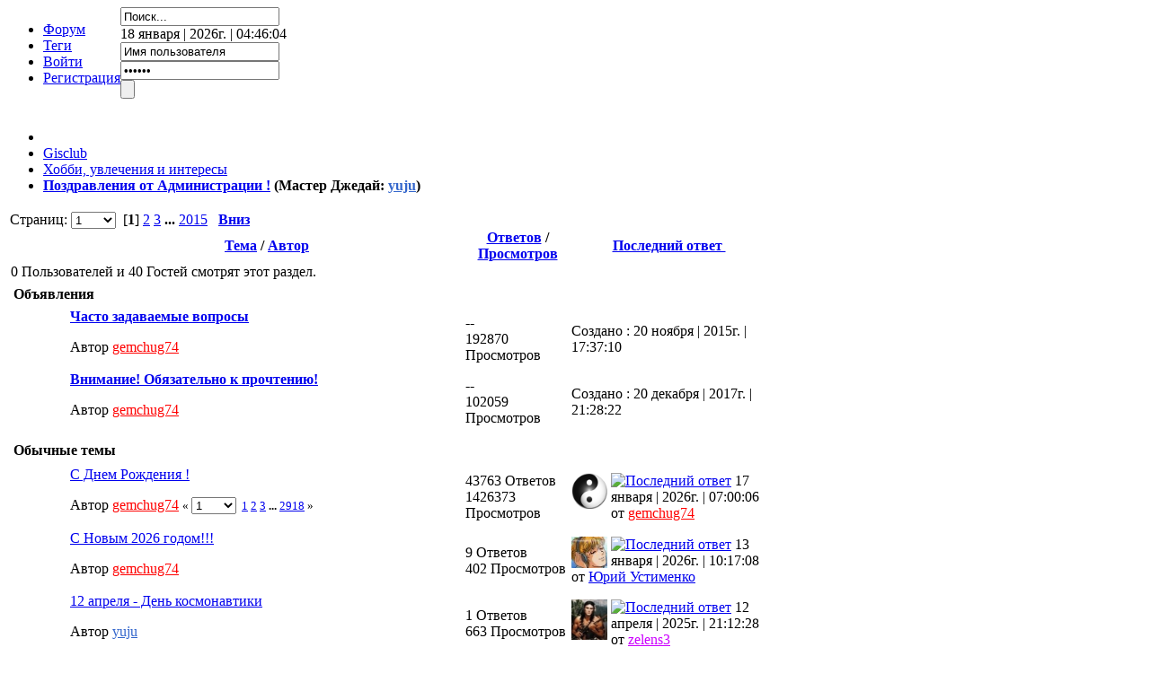

--- FILE ---
content_type: text/html; charset=UTF-8
request_url: https://gisclub.tv/pozdravlenija-ot-administracii/c-dnjom-rozhdenija-vladimir-gabitov-83963/
body_size: 51861
content:
<!DOCTYPE html PUBLIC "-//W3C//DTD XHTML 1.0 Transitional//EN" "http://www.w3.org/TR/xhtml1/DTD/xhtml1-transitional.dtd">
<html xmlns="http://www.w3.org/1999/xhtml">
<head>
	<meta http-equiv="Content-Type" content="text/html; charset=UTF-8" />
	<meta name="description" content="Поздравления от Администрации форума" />
	<meta name="keywords" content="гисклуб,спутниковое телевидение,триколор тв,спутниковая антенна,мтс тв,спутниковые каналы,gi,цифровое телевидение,цифровая приставка,тв приставка,dvb t2,тв тюнер,цифровые каналы,проектор,видеонаблюдение,ip камера,android,spark,ali,fulan,enigma2,fortis,xbmc,ultra hd,vu+,dreambox,смотреть каналы,бесплатные каналы,каналы онлайн,hd ресивер,шаринг,транспондерные новости" /><title>Поздравления от Администрации !</title>
	<meta name="robots" content="index, follow" />
	<link rel="stylesheet" type="text/css" href="https://gisclub.tv/Themes/urban_20rc3/css/index.css?rc5" />
	<link rel="stylesheet" type="text/css" href="https://gisclub.tv/Themes/default/css/print.css?rc3" media="print" />
	<link rel="stylesheet" type="text/css" href="https://gisclub.tv/Themes/urban_20rc3/css/moomenu.css" />
	<link rel="help" href="https://gisclub.tv/index.php?PHPSESSID=k7rls8j5n13glbbc1geu8pd3c0&amp;action=help" />
	<link rel="search" href="https://gisclub.tv/index.php?PHPSESSID=k7rls8j5n13glbbc1geu8pd3c0&amp;action=search" />
	<link rel="contents" href="https://gisclub.tv/index.php?PHPSESSID=k7rls8j5n13glbbc1geu8pd3c0&amp;" />
	<link rel="alternate" type="application/rss+xml" title="Gisclub - RSS" href="https://gisclub.tv/index.php?PHPSESSID=k7rls8j5n13glbbc1geu8pd3c0&amp;type=rss;action=.xml" />
	<link rel="index" href="https://gisclub.tv/index.php?PHPSESSID=k7rls8j5n13glbbc1geu8pd3c0&amp;board=113.0" />
	<link rel="stylesheet" type="text/css" href="https://gisclub.tv/Themes/default/css/webkit.css" />
	<script type="text/javascript" src="https://gisclub.tv/Themes/urban_20rc3/scripts/moomenu.js"></script>
	<script type="text/javascript" src="https://gisclub.tv/Themes/default/scripts/script.js?rc3"></script>
    <script type="text/javascript" src="https://gisclub.tv/Themes/urban_20rc3/scripts/theme.js?rc4"></script>
	<script type="text/javascript" src="https://ajax.googleapis.com/ajax/libs/jquery/2.1.3/jquery.min.js" ></script>
	<script type="text/javascript" src="https://gisclub.tv/Themes/default/scripts/top.js"></script>
	<script type="text/javascript" src="https://gisclub.tv/Themes/default/scripts/infouser.js"></script>
	<script type="text/javascript" src="/my_recent_topics2/recent_topics2.js"></script>
	<script type="text/javascript"><!-- // --><![CDATA[
		var smf_theme_url = "https://gisclub.tv/Themes/urban_20rc3";
		var smf_default_theme_url = "https://gisclub.tv/Themes/default";
		var smf_images_url = "https://gisclub.tv/Themes/urban_20rc3/images";
		var smf_scripturl = "https://gisclub.tv/index.php?PHPSESSID=k7rls8j5n13glbbc1geu8pd3c0&amp;";
		var smf_iso_case_folding = false;
		var smf_charset = "UTF-8";
		var ajax_notification_text = "Загружается...";
		var ajax_notification_cancel_text = "Отменить";
	// ]]></script>
	<script type="text/javascript" src="//ajax.googleapis.com/ajax/libs/jquery/1/jquery.min.js"></script>
	<script type="text/javascript">
		jQuery(document).ready(function(){
			var cookieSet = document.cookie.indexOf("eu_cookie=") != -1;
			if(!cookieSet) {
				jQuery("#cookie_button").click(function(){
					var expire = new Date();
					expire.setDate(expire.getDate() + 30);
					document.cookie = "eu_cookie=1; path=/; expires=" + expire.toUTCString();
					jQuery(".cookie_wrap").fadeOut("fast");
				});
				jQuery(".cookie_wrap").css("visibility", "visible");
			}
		});
	</script>
	<link rel="stylesheet" type="text/css" href="https://gisclub.tv/Themes/default/css/jquery.jgrowl.css" />
	<script type="text/javascript" src="https://gisclub.tv/Themes/default/scripts/enotify.js"></script>
	<script type="text/javascript">
	jQuery.noConflict();
		(function($){
			$(document).ready(function(){
        $.getJSON("https://gisclub.tv/index.php?PHPSESSID=k7rls8j5n13glbbc1geu8pd3c0&amp;action=enotify",
                function(data){
                  $.each(data.items, function(i,item){
                    $.jGrowl(item.message, { header: item.title, life: 5000 });
                  });
                });
				setInterval( function() {
          $.getJSON("https://gisclub.tv/index.php?PHPSESSID=k7rls8j5n13glbbc1geu8pd3c0&amp;action=enotify",
                  function(data){
                    $.each(data.items, function(i,item){
                      $.jGrowl(item.message, { header: item.title, life: 5000 });
                    });
                  });		
				} , 10000 );
			});
		})(jQuery);
	</script>
		<!-- Yandex.Metrika counter -->
<script type="text/javascript" >
   (function(m,e,t,r,i,k,a){m[i]=m[i]||function(){(m[i].a=m[i].a||[]).push(arguments)};
   m[i].l=1*new Date();
   for (var j = 0; j < document.scripts.length; j++) {if (document.scripts[j].src === r) { return; }}
   k=e.createElement(t),a=e.getElementsByTagName(t)[0],k.async=1,k.src=r,a.parentNode.insertBefore(k,a)})
   (window, document, "script", "https://mc.yandex.ru/metrika/tag.js", "ym");

   ym(92568910, "init", {
        clickmap:true,
        trackLinks:true,
        accurateTrackBounce:true,
        webvisor:true
   });
</script>
<noscript><div><img src="https://mc.yandex.ru/watch/92568910" style="position:absolute; left:-9999px;" alt="" /></div></noscript>
<!-- /Yandex.Metrika counter -->
	<script type="text/javascript" src="https://gisclub.tv/Themes/default/scripts/ads.js?b1"></script>
	<link rel="stylesheet" type="text/css" id="portal_css" href="https://gisclub.tv/Themes/urban_20rc3/css/portal.css" />
	<script type="text/javascript" src="https://gisclub.tv/Themes/default/scripts/portal.js?233"></script>
	<script language="JavaScript" type="text/javascript"><!-- // --><![CDATA[
		var sp_images_url = "https://gisclub.tv/Themes/urban_20rc3/images/sp";
		function sp_collapseBlock(id)
		{
			mode = document.getElementById("sp_block_" + id).style.display == "" ? 0 : 1;
			document.cookie = "sp_block_" + id + "=" + (mode ? 0 : 1);
			document.getElementById("sp_collapse_" + id).src = smf_images_url + (mode ? "/collapse.gif" : "/expand.gif");
			document.getElementById("sp_block_" + id).style.display = mode ? "" : "none";
		}
		window.addEventListener("load", sp_image_resize, false);
	// ]]></script>
	<link rel="stylesheet" type="text/css" href="https://gisclub.tv/Themes/default/css/tidyboards.css?rc2" />
	<style type="text/css">.tidy_child { width:33%; }</style>
	<style type="text/css">
	.nice_tooltip_fgclass {
	text-align: left;
	background-color: #FFFFFF;
	opacity: 0.8;
	}
	.nice_tooltip_bgclass {
	background-color: #CCCCCC;
	opacity: 0.8;
	}
	</style>
	<script language="JavaScript" type="text/javascript" src="https://gisclub.tv/Themes/default/scripts/overlib_mini.js"></script>
	<script language="JavaScript" type="text/javascript" src="https://gisclub.tv/Themes/default/scripts/overlib_adaptive_width.js"></script><script type="text/javascript" src="https://gisclub.tv/Themes/default/scripts/ila.js"></script>
<link rel="stylesheet" href="https://gisclub.tv/Themes/default/hs4smf/highslide.css" type="text/css" media="screen" />
<link rel="canonical" href='https://gisclub.tv/index.php?board=113.0' />
</head>
<body>
<div id="top_up"></div>
	<div id="toparea">
		<div id="toolbar">
			<div id="toolbar-wrap">
				
		<div id="horiz-menu">
			<ul class="topnav" style="overflow: visible; float: left;">
				<li class="active">
					<a href="https://gisclub.tv/index.php?PHPSESSID=k7rls8j5n13glbbc1geu8pd3c0&amp;">Форум</a>
				</li>
				<li>
					<a href="https://gisclub.tv/index.php?PHPSESSID=k7rls8j5n13glbbc1geu8pd3c0&amp;action=tags">Теги</a>
				</li>
				<li>
					<a href="https://gisclub.tv/index.php?PHPSESSID=k7rls8j5n13glbbc1geu8pd3c0&amp;action=login">Войти</a>
				</li>
				<li>
					<a href="https://gisclub.tv/index.php?PHPSESSID=k7rls8j5n13glbbc1geu8pd3c0&amp;action=register">Регистрация</a>
				</li>
			</ul>
			</div>
		</div>
	</div>
	<div id="header">
		<div id="head-wrap">
			<div id="logo">
            	<a class="aindex" href="https://gisclub.tv/index.php?PHPSESSID=k7rls8j5n13glbbc1geu8pd3c0&amp;" title=""></a>
				<a class="aportal" href="https://gisclub.tv/index.php?PHPSESSID=k7rls8j5n13glbbc1geu8pd3c0&amp;action=pmxblog" title=""></a>
                <a class="aforum" href="https://gisclub.tv/index.php?PHPSESSID=k7rls8j5n13glbbc1geu8pd3c0&amp;action=downloads" title=""></a>
                <a class="apmxblog" href="https://www.youtube.com/user/GisclubTV" target="_blank" title=""></a>
                <a class="adownloads" href="https://sp.gisclub.tv/index.php" target="_blank" title=""></a>                
			</div>
		</div>
	</div>
	<div id="userbar">
		<div id="user-wrap">
			<div id="searcharea">
					<form action="https://gisclub.tv/index.php?PHPSESSID=k7rls8j5n13glbbc1geu8pd3c0&amp;action=search2" method="post" accept-charset="UTF-8">
						<input class="searchbox" type="text" name="search" value="Поиск..." onfocus="this.value = '';" onblur="if(this.value=='') this.value='Поиск...';" />
						<input type="hidden" name="brd[113]" value="113" />
					</form>
			</div>
			<div id="time">
				18 января | 2026г. | 04:46:04
			</div>
			<div id="userarea">				
					<script language="JavaScript" type="text/javascript" src="https://gisclub.tv/Themes/default/scripts/sha1.js"></script>
						<form action="https://gisclub.tv/index.php?PHPSESSID=k7rls8j5n13glbbc1geu8pd3c0&amp;action=login2" method="post" accept-charset="UTF-8" class="smalltext"  onsubmit="hashLoginPassword(this, 'b7445e35d3fa548241576cda6e7b04a4');">
							<div id="ds-usernme">
								<input id="usrnme" name="user" type="text" onfocus="if(this.value=='Имя пользователя')value='';" onblur="if(this.value=='')value='Имя пользователя';" value="Имя пользователя" />
							</div>
							<div id="ds-passwrd">
								<input id="psswrd" name="passwrd" type="password" onfocus="if(this.value=='Пароль')value='';" onblur="if(this.value=='')value='Пароль';" value="Пароль" />
							</div>
								<input id="loginbutton" type="submit" value="" name="submit" />
								<input type="hidden" name="cookielength" value="-1" />
							</form><br />
			</div>
		</div>
	</div>
		<div id="bodyarea">
			<div id="body-wrap">
	<div class="navigate_section">
		<ul>
			<li class="ds-pathway"></li>
			<li itemscope itemtype="https://data-vocabulary.org/Breadcrumb">
				<a href="https://gisclub.tv/index.php?PHPSESSID=k7rls8j5n13glbbc1geu8pd3c0&amp;" itemprop="url"><span itemprop="title">Gisclub</span></a><img src="https://gisclub.tv/Themes/urban_20rc3/images/custom/patharrow.gif" alt="" />
			</li>
			<li itemscope itemtype="https://data-vocabulary.org/Breadcrumb">
				<a href="https://gisclub.tv/index.php?PHPSESSID=k7rls8j5n13glbbc1geu8pd3c0&amp;#c21" itemprop="url"><span itemprop="title">Хобби, увлечения и интересы</span></a><img src="https://gisclub.tv/Themes/urban_20rc3/images/custom/patharrow.gif" alt="" />
			</li>
			<li class="last" itemscope itemtype="https://data-vocabulary.org/Breadcrumb"><h1 style="font-size: 1em; display: inline;">
				<a href="https://gisclub.tv/index.php?PHPSESSID=k7rls8j5n13glbbc1geu8pd3c0&amp;board=113.0" itemprop="url"><span itemprop="title">Поздравления от Администрации !</span></a></span> (Мастер Джедай: <a href="https://gisclub.tv/index.php?PHPSESSID=k7rls8j5n13glbbc1geu8pd3c0&amp;action=profile;u=1176" title="Мастер Джедай yuju" style="color:#3366CC;">yuju</a>)
			</li>
		</ul>
	</div><br style="line-height: 0.1em;" />
	<div id="ad_below_menu_89">
		<center><!-- Yandex.RTB -->
<script>window.yaContextCb=window.yaContextCb||[]</script>
<script src="https://yandex.ru/ads/system/context.js" async></script>
<!-- Yandex.RTB R-A-60319-6 -->
<div id="yandex_rtb_R-A-60319-6"></div>
<script>window.yaContextCb.push(()=>{
  Ya.Context.AdvManager.render({
    renderTo: 'yandex_rtb_R-A-60319-6',
    blockId: 'R-A-60319-6'
  })
})</script>
</center>
	</div>
	<table id="sp_main">
		<tr>
			<td id="sp_center">
		<a id="top"></a>
		<div class="pagesection">
			<div class="pagelinks align_left">Страниц: <select onchange="javascript:window.location=('https://gisclub.tv/index.php?board=113.%1$d').replace(/%1\$d/, this.value);"><option value="0" selected="selected">1</option><option value="20">2</option><option value="40">3</option><option value="60">4</option><option value="80">5</option><option value="100">6</option><option value="120">7</option><option value="140">8</option><option value="160">9</option><option value="180">10</option><option value="200">11</option><option value="220">12</option><option value="240">13</option><option value="260">14</option><option value="280">15</option><option value="300">16</option><option value="320">17</option><option value="340">18</option><option value="360">19</option><option value="380">20</option><option value="400">21</option><option value="420">22</option><option value="440">23</option><option value="460">24</option><option value="480">25</option><option value="500">26</option><option value="520">27</option><option value="540">28</option><option value="560">29</option><option value="580">30</option><option value="600">31</option><option value="620">32</option><option value="640">33</option><option value="660">34</option><option value="680">35</option><option value="700">36</option><option value="720">37</option><option value="740">38</option><option value="760">39</option><option value="780">40</option><option value="800">41</option><option value="820">42</option><option value="840">43</option><option value="860">44</option><option value="880">45</option><option value="900">46</option><option value="920">47</option><option value="940">48</option><option value="960">49</option><option value="980">50</option><option value="1000">51</option><option value="1020">52</option><option value="1040">53</option><option value="1060">54</option><option value="1080">55</option><option value="1100">56</option><option value="1120">57</option><option value="1140">58</option><option value="1160">59</option><option value="1180">60</option><option value="1200">61</option><option value="1220">62</option><option value="1240">63</option><option value="1260">64</option><option value="1280">65</option><option value="1300">66</option><option value="1320">67</option><option value="1340">68</option><option value="1360">69</option><option value="1380">70</option><option value="1400">71</option><option value="1420">72</option><option value="1440">73</option><option value="1460">74</option><option value="1480">75</option><option value="1500">76</option><option value="1520">77</option><option value="1540">78</option><option value="1560">79</option><option value="1580">80</option><option value="1600">81</option><option value="1620">82</option><option value="1640">83</option><option value="1660">84</option><option value="1680">85</option><option value="1700">86</option><option value="1720">87</option><option value="1740">88</option><option value="1760">89</option><option value="1780">90</option><option value="1800">91</option><option value="1820">92</option><option value="1840">93</option><option value="1860">94</option><option value="1880">95</option><option value="1900">96</option><option value="1920">97</option><option value="1940">98</option><option value="1960">99</option><option value="1980">100</option><option value="2000">101</option><option value="2020">102</option><option value="2040">103</option><option value="2060">104</option><option value="2080">105</option><option value="2100">106</option><option value="2120">107</option><option value="2140">108</option><option value="2160">109</option><option value="2180">110</option><option value="2200">111</option><option value="2220">112</option><option value="2240">113</option><option value="2260">114</option><option value="2280">115</option><option value="2300">116</option><option value="2320">117</option><option value="2340">118</option><option value="2360">119</option><option value="2380">120</option><option value="2400">121</option><option value="2420">122</option><option value="2440">123</option><option value="2460">124</option><option value="2480">125</option><option value="2500">126</option><option value="2520">127</option><option value="2540">128</option><option value="2560">129</option><option value="2580">130</option><option value="2600">131</option><option value="2620">132</option><option value="2640">133</option><option value="2660">134</option><option value="2680">135</option><option value="2700">136</option><option value="2720">137</option><option value="2740">138</option><option value="2760">139</option><option value="2780">140</option><option value="2800">141</option><option value="2820">142</option><option value="2840">143</option><option value="2860">144</option><option value="2880">145</option><option value="2900">146</option><option value="2920">147</option><option value="2940">148</option><option value="2960">149</option><option value="2980">150</option><option value="3000">151</option><option value="3020">152</option><option value="3040">153</option><option value="3060">154</option><option value="3080">155</option><option value="3100">156</option><option value="3120">157</option><option value="3140">158</option><option value="3160">159</option><option value="3180">160</option><option value="3200">161</option><option value="3220">162</option><option value="3240">163</option><option value="3260">164</option><option value="3280">165</option><option value="3300">166</option><option value="3320">167</option><option value="3340">168</option><option value="3360">169</option><option value="3380">170</option><option value="3400">171</option><option value="3420">172</option><option value="3440">173</option><option value="3460">174</option><option value="3480">175</option><option value="3500">176</option><option value="3520">177</option><option value="3540">178</option><option value="3560">179</option><option value="3580">180</option><option value="3600">181</option><option value="3620">182</option><option value="3640">183</option><option value="3660">184</option><option value="3680">185</option><option value="3700">186</option><option value="3720">187</option><option value="3740">188</option><option value="3760">189</option><option value="3780">190</option><option value="3800">191</option><option value="3820">192</option><option value="3840">193</option><option value="3860">194</option><option value="3880">195</option><option value="3900">196</option><option value="3920">197</option><option value="3940">198</option><option value="3960">199</option><option value="3980">200</option><option value="4000">201</option><option value="4020">202</option><option value="4040">203</option><option value="4060">204</option><option value="4080">205</option><option value="4100">206</option><option value="4120">207</option><option value="4140">208</option><option value="4160">209</option><option value="4180">210</option><option value="4200">211</option><option value="4220">212</option><option value="4240">213</option><option value="4260">214</option><option value="4280">215</option><option value="4300">216</option><option value="4320">217</option><option value="4340">218</option><option value="4360">219</option><option value="4380">220</option><option value="4400">221</option><option value="4420">222</option><option value="4440">223</option><option value="4460">224</option><option value="4480">225</option><option value="4500">226</option><option value="4520">227</option><option value="4540">228</option><option value="4560">229</option><option value="4580">230</option><option value="4600">231</option><option value="4620">232</option><option value="4640">233</option><option value="4660">234</option><option value="4680">235</option><option value="4700">236</option><option value="4720">237</option><option value="4740">238</option><option value="4760">239</option><option value="4780">240</option><option value="4800">241</option><option value="4820">242</option><option value="4840">243</option><option value="4860">244</option><option value="4880">245</option><option value="4900">246</option><option value="4920">247</option><option value="4940">248</option><option value="4960">249</option><option value="4980">250</option><option value="5000">251</option><option value="5020">252</option><option value="5040">253</option><option value="5060">254</option><option value="5080">255</option><option value="5100">256</option><option value="5120">257</option><option value="5140">258</option><option value="5160">259</option><option value="5180">260</option><option value="5200">261</option><option value="5220">262</option><option value="5240">263</option><option value="5260">264</option><option value="5280">265</option><option value="5300">266</option><option value="5320">267</option><option value="5340">268</option><option value="5360">269</option><option value="5380">270</option><option value="5400">271</option><option value="5420">272</option><option value="5440">273</option><option value="5460">274</option><option value="5480">275</option><option value="5500">276</option><option value="5520">277</option><option value="5540">278</option><option value="5560">279</option><option value="5580">280</option><option value="5600">281</option><option value="5620">282</option><option value="5640">283</option><option value="5660">284</option><option value="5680">285</option><option value="5700">286</option><option value="5720">287</option><option value="5740">288</option><option value="5760">289</option><option value="5780">290</option><option value="5800">291</option><option value="5820">292</option><option value="5840">293</option><option value="5860">294</option><option value="5880">295</option><option value="5900">296</option><option value="5920">297</option><option value="5940">298</option><option value="5960">299</option><option value="5980">300</option><option value="6000">301</option><option value="6020">302</option><option value="6040">303</option><option value="6060">304</option><option value="6080">305</option><option value="6100">306</option><option value="6120">307</option><option value="6140">308</option><option value="6160">309</option><option value="6180">310</option><option value="6200">311</option><option value="6220">312</option><option value="6240">313</option><option value="6260">314</option><option value="6280">315</option><option value="6300">316</option><option value="6320">317</option><option value="6340">318</option><option value="6360">319</option><option value="6380">320</option><option value="6400">321</option><option value="6420">322</option><option value="6440">323</option><option value="6460">324</option><option value="6480">325</option><option value="6500">326</option><option value="6520">327</option><option value="6540">328</option><option value="6560">329</option><option value="6580">330</option><option value="6600">331</option><option value="6620">332</option><option value="6640">333</option><option value="6660">334</option><option value="6680">335</option><option value="6700">336</option><option value="6720">337</option><option value="6740">338</option><option value="6760">339</option><option value="6780">340</option><option value="6800">341</option><option value="6820">342</option><option value="6840">343</option><option value="6860">344</option><option value="6880">345</option><option value="6900">346</option><option value="6920">347</option><option value="6940">348</option><option value="6960">349</option><option value="6980">350</option><option value="7000">351</option><option value="7020">352</option><option value="7040">353</option><option value="7060">354</option><option value="7080">355</option><option value="7100">356</option><option value="7120">357</option><option value="7140">358</option><option value="7160">359</option><option value="7180">360</option><option value="7200">361</option><option value="7220">362</option><option value="7240">363</option><option value="7260">364</option><option value="7280">365</option><option value="7300">366</option><option value="7320">367</option><option value="7340">368</option><option value="7360">369</option><option value="7380">370</option><option value="7400">371</option><option value="7420">372</option><option value="7440">373</option><option value="7460">374</option><option value="7480">375</option><option value="7500">376</option><option value="7520">377</option><option value="7540">378</option><option value="7560">379</option><option value="7580">380</option><option value="7600">381</option><option value="7620">382</option><option value="7640">383</option><option value="7660">384</option><option value="7680">385</option><option value="7700">386</option><option value="7720">387</option><option value="7740">388</option><option value="7760">389</option><option value="7780">390</option><option value="7800">391</option><option value="7820">392</option><option value="7840">393</option><option value="7860">394</option><option value="7880">395</option><option value="7900">396</option><option value="7920">397</option><option value="7940">398</option><option value="7960">399</option><option value="7980">400</option><option value="8000">401</option><option value="8020">402</option><option value="8040">403</option><option value="8060">404</option><option value="8080">405</option><option value="8100">406</option><option value="8120">407</option><option value="8140">408</option><option value="8160">409</option><option value="8180">410</option><option value="8200">411</option><option value="8220">412</option><option value="8240">413</option><option value="8260">414</option><option value="8280">415</option><option value="8300">416</option><option value="8320">417</option><option value="8340">418</option><option value="8360">419</option><option value="8380">420</option><option value="8400">421</option><option value="8420">422</option><option value="8440">423</option><option value="8460">424</option><option value="8480">425</option><option value="8500">426</option><option value="8520">427</option><option value="8540">428</option><option value="8560">429</option><option value="8580">430</option><option value="8600">431</option><option value="8620">432</option><option value="8640">433</option><option value="8660">434</option><option value="8680">435</option><option value="8700">436</option><option value="8720">437</option><option value="8740">438</option><option value="8760">439</option><option value="8780">440</option><option value="8800">441</option><option value="8820">442</option><option value="8840">443</option><option value="8860">444</option><option value="8880">445</option><option value="8900">446</option><option value="8920">447</option><option value="8940">448</option><option value="8960">449</option><option value="8980">450</option><option value="9000">451</option><option value="9020">452</option><option value="9040">453</option><option value="9060">454</option><option value="9080">455</option><option value="9100">456</option><option value="9120">457</option><option value="9140">458</option><option value="9160">459</option><option value="9180">460</option><option value="9200">461</option><option value="9220">462</option><option value="9240">463</option><option value="9260">464</option><option value="9280">465</option><option value="9300">466</option><option value="9320">467</option><option value="9340">468</option><option value="9360">469</option><option value="9380">470</option><option value="9400">471</option><option value="9420">472</option><option value="9440">473</option><option value="9460">474</option><option value="9480">475</option><option value="9500">476</option><option value="9520">477</option><option value="9540">478</option><option value="9560">479</option><option value="9580">480</option><option value="9600">481</option><option value="9620">482</option><option value="9640">483</option><option value="9660">484</option><option value="9680">485</option><option value="9700">486</option><option value="9720">487</option><option value="9740">488</option><option value="9760">489</option><option value="9780">490</option><option value="9800">491</option><option value="9820">492</option><option value="9840">493</option><option value="9860">494</option><option value="9880">495</option><option value="9900">496</option><option value="9920">497</option><option value="9940">498</option><option value="9960">499</option><option value="9980">500</option><option value="10000">501</option><option value="10020">502</option><option value="10040">503</option><option value="10060">504</option><option value="10080">505</option><option value="10100">506</option><option value="10120">507</option><option value="10140">508</option><option value="10160">509</option><option value="10180">510</option><option value="10200">511</option><option value="10220">512</option><option value="10240">513</option><option value="10260">514</option><option value="10280">515</option><option value="10300">516</option><option value="10320">517</option><option value="10340">518</option><option value="10360">519</option><option value="10380">520</option><option value="10400">521</option><option value="10420">522</option><option value="10440">523</option><option value="10460">524</option><option value="10480">525</option><option value="10500">526</option><option value="10520">527</option><option value="10540">528</option><option value="10560">529</option><option value="10580">530</option><option value="10600">531</option><option value="10620">532</option><option value="10640">533</option><option value="10660">534</option><option value="10680">535</option><option value="10700">536</option><option value="10720">537</option><option value="10740">538</option><option value="10760">539</option><option value="10780">540</option><option value="10800">541</option><option value="10820">542</option><option value="10840">543</option><option value="10860">544</option><option value="10880">545</option><option value="10900">546</option><option value="10920">547</option><option value="10940">548</option><option value="10960">549</option><option value="10980">550</option><option value="11000">551</option><option value="11020">552</option><option value="11040">553</option><option value="11060">554</option><option value="11080">555</option><option value="11100">556</option><option value="11120">557</option><option value="11140">558</option><option value="11160">559</option><option value="11180">560</option><option value="11200">561</option><option value="11220">562</option><option value="11240">563</option><option value="11260">564</option><option value="11280">565</option><option value="11300">566</option><option value="11320">567</option><option value="11340">568</option><option value="11360">569</option><option value="11380">570</option><option value="11400">571</option><option value="11420">572</option><option value="11440">573</option><option value="11460">574</option><option value="11480">575</option><option value="11500">576</option><option value="11520">577</option><option value="11540">578</option><option value="11560">579</option><option value="11580">580</option><option value="11600">581</option><option value="11620">582</option><option value="11640">583</option><option value="11660">584</option><option value="11680">585</option><option value="11700">586</option><option value="11720">587</option><option value="11740">588</option><option value="11760">589</option><option value="11780">590</option><option value="11800">591</option><option value="11820">592</option><option value="11840">593</option><option value="11860">594</option><option value="11880">595</option><option value="11900">596</option><option value="11920">597</option><option value="11940">598</option><option value="11960">599</option><option value="11980">600</option><option value="12000">601</option><option value="12020">602</option><option value="12040">603</option><option value="12060">604</option><option value="12080">605</option><option value="12100">606</option><option value="12120">607</option><option value="12140">608</option><option value="12160">609</option><option value="12180">610</option><option value="12200">611</option><option value="12220">612</option><option value="12240">613</option><option value="12260">614</option><option value="12280">615</option><option value="12300">616</option><option value="12320">617</option><option value="12340">618</option><option value="12360">619</option><option value="12380">620</option><option value="12400">621</option><option value="12420">622</option><option value="12440">623</option><option value="12460">624</option><option value="12480">625</option><option value="12500">626</option><option value="12520">627</option><option value="12540">628</option><option value="12560">629</option><option value="12580">630</option><option value="12600">631</option><option value="12620">632</option><option value="12640">633</option><option value="12660">634</option><option value="12680">635</option><option value="12700">636</option><option value="12720">637</option><option value="12740">638</option><option value="12760">639</option><option value="12780">640</option><option value="12800">641</option><option value="12820">642</option><option value="12840">643</option><option value="12860">644</option><option value="12880">645</option><option value="12900">646</option><option value="12920">647</option><option value="12940">648</option><option value="12960">649</option><option value="12980">650</option><option value="13000">651</option><option value="13020">652</option><option value="13040">653</option><option value="13060">654</option><option value="13080">655</option><option value="13100">656</option><option value="13120">657</option><option value="13140">658</option><option value="13160">659</option><option value="13180">660</option><option value="13200">661</option><option value="13220">662</option><option value="13240">663</option><option value="13260">664</option><option value="13280">665</option><option value="13300">666</option><option value="13320">667</option><option value="13340">668</option><option value="13360">669</option><option value="13380">670</option><option value="13400">671</option><option value="13420">672</option><option value="13440">673</option><option value="13460">674</option><option value="13480">675</option><option value="13500">676</option><option value="13520">677</option><option value="13540">678</option><option value="13560">679</option><option value="13580">680</option><option value="13600">681</option><option value="13620">682</option><option value="13640">683</option><option value="13660">684</option><option value="13680">685</option><option value="13700">686</option><option value="13720">687</option><option value="13740">688</option><option value="13760">689</option><option value="13780">690</option><option value="13800">691</option><option value="13820">692</option><option value="13840">693</option><option value="13860">694</option><option value="13880">695</option><option value="13900">696</option><option value="13920">697</option><option value="13940">698</option><option value="13960">699</option><option value="13980">700</option><option value="14000">701</option><option value="14020">702</option><option value="14040">703</option><option value="14060">704</option><option value="14080">705</option><option value="14100">706</option><option value="14120">707</option><option value="14140">708</option><option value="14160">709</option><option value="14180">710</option><option value="14200">711</option><option value="14220">712</option><option value="14240">713</option><option value="14260">714</option><option value="14280">715</option><option value="14300">716</option><option value="14320">717</option><option value="14340">718</option><option value="14360">719</option><option value="14380">720</option><option value="14400">721</option><option value="14420">722</option><option value="14440">723</option><option value="14460">724</option><option value="14480">725</option><option value="14500">726</option><option value="14520">727</option><option value="14540">728</option><option value="14560">729</option><option value="14580">730</option><option value="14600">731</option><option value="14620">732</option><option value="14640">733</option><option value="14660">734</option><option value="14680">735</option><option value="14700">736</option><option value="14720">737</option><option value="14740">738</option><option value="14760">739</option><option value="14780">740</option><option value="14800">741</option><option value="14820">742</option><option value="14840">743</option><option value="14860">744</option><option value="14880">745</option><option value="14900">746</option><option value="14920">747</option><option value="14940">748</option><option value="14960">749</option><option value="14980">750</option><option value="15000">751</option><option value="15020">752</option><option value="15040">753</option><option value="15060">754</option><option value="15080">755</option><option value="15100">756</option><option value="15120">757</option><option value="15140">758</option><option value="15160">759</option><option value="15180">760</option><option value="15200">761</option><option value="15220">762</option><option value="15240">763</option><option value="15260">764</option><option value="15280">765</option><option value="15300">766</option><option value="15320">767</option><option value="15340">768</option><option value="15360">769</option><option value="15380">770</option><option value="15400">771</option><option value="15420">772</option><option value="15440">773</option><option value="15460">774</option><option value="15480">775</option><option value="15500">776</option><option value="15520">777</option><option value="15540">778</option><option value="15560">779</option><option value="15580">780</option><option value="15600">781</option><option value="15620">782</option><option value="15640">783</option><option value="15660">784</option><option value="15680">785</option><option value="15700">786</option><option value="15720">787</option><option value="15740">788</option><option value="15760">789</option><option value="15780">790</option><option value="15800">791</option><option value="15820">792</option><option value="15840">793</option><option value="15860">794</option><option value="15880">795</option><option value="15900">796</option><option value="15920">797</option><option value="15940">798</option><option value="15960">799</option><option value="15980">800</option><option value="16000">801</option><option value="16020">802</option><option value="16040">803</option><option value="16060">804</option><option value="16080">805</option><option value="16100">806</option><option value="16120">807</option><option value="16140">808</option><option value="16160">809</option><option value="16180">810</option><option value="16200">811</option><option value="16220">812</option><option value="16240">813</option><option value="16260">814</option><option value="16280">815</option><option value="16300">816</option><option value="16320">817</option><option value="16340">818</option><option value="16360">819</option><option value="16380">820</option><option value="16400">821</option><option value="16420">822</option><option value="16440">823</option><option value="16460">824</option><option value="16480">825</option><option value="16500">826</option><option value="16520">827</option><option value="16540">828</option><option value="16560">829</option><option value="16580">830</option><option value="16600">831</option><option value="16620">832</option><option value="16640">833</option><option value="16660">834</option><option value="16680">835</option><option value="16700">836</option><option value="16720">837</option><option value="16740">838</option><option value="16760">839</option><option value="16780">840</option><option value="16800">841</option><option value="16820">842</option><option value="16840">843</option><option value="16860">844</option><option value="16880">845</option><option value="16900">846</option><option value="16920">847</option><option value="16940">848</option><option value="16960">849</option><option value="16980">850</option><option value="17000">851</option><option value="17020">852</option><option value="17040">853</option><option value="17060">854</option><option value="17080">855</option><option value="17100">856</option><option value="17120">857</option><option value="17140">858</option><option value="17160">859</option><option value="17180">860</option><option value="17200">861</option><option value="17220">862</option><option value="17240">863</option><option value="17260">864</option><option value="17280">865</option><option value="17300">866</option><option value="17320">867</option><option value="17340">868</option><option value="17360">869</option><option value="17380">870</option><option value="17400">871</option><option value="17420">872</option><option value="17440">873</option><option value="17460">874</option><option value="17480">875</option><option value="17500">876</option><option value="17520">877</option><option value="17540">878</option><option value="17560">879</option><option value="17580">880</option><option value="17600">881</option><option value="17620">882</option><option value="17640">883</option><option value="17660">884</option><option value="17680">885</option><option value="17700">886</option><option value="17720">887</option><option value="17740">888</option><option value="17760">889</option><option value="17780">890</option><option value="17800">891</option><option value="17820">892</option><option value="17840">893</option><option value="17860">894</option><option value="17880">895</option><option value="17900">896</option><option value="17920">897</option><option value="17940">898</option><option value="17960">899</option><option value="17980">900</option><option value="18000">901</option><option value="18020">902</option><option value="18040">903</option><option value="18060">904</option><option value="18080">905</option><option value="18100">906</option><option value="18120">907</option><option value="18140">908</option><option value="18160">909</option><option value="18180">910</option><option value="18200">911</option><option value="18220">912</option><option value="18240">913</option><option value="18260">914</option><option value="18280">915</option><option value="18300">916</option><option value="18320">917</option><option value="18340">918</option><option value="18360">919</option><option value="18380">920</option><option value="18400">921</option><option value="18420">922</option><option value="18440">923</option><option value="18460">924</option><option value="18480">925</option><option value="18500">926</option><option value="18520">927</option><option value="18540">928</option><option value="18560">929</option><option value="18580">930</option><option value="18600">931</option><option value="18620">932</option><option value="18640">933</option><option value="18660">934</option><option value="18680">935</option><option value="18700">936</option><option value="18720">937</option><option value="18740">938</option><option value="18760">939</option><option value="18780">940</option><option value="18800">941</option><option value="18820">942</option><option value="18840">943</option><option value="18860">944</option><option value="18880">945</option><option value="18900">946</option><option value="18920">947</option><option value="18940">948</option><option value="18960">949</option><option value="18980">950</option><option value="19000">951</option><option value="19020">952</option><option value="19040">953</option><option value="19060">954</option><option value="19080">955</option><option value="19100">956</option><option value="19120">957</option><option value="19140">958</option><option value="19160">959</option><option value="19180">960</option><option value="19200">961</option><option value="19220">962</option><option value="19240">963</option><option value="19260">964</option><option value="19280">965</option><option value="19300">966</option><option value="19320">967</option><option value="19340">968</option><option value="19360">969</option><option value="19380">970</option><option value="19400">971</option><option value="19420">972</option><option value="19440">973</option><option value="19460">974</option><option value="19480">975</option><option value="19500">976</option><option value="19520">977</option><option value="19540">978</option><option value="19560">979</option><option value="19580">980</option><option value="19600">981</option><option value="19620">982</option><option value="19640">983</option><option value="19660">984</option><option value="19680">985</option><option value="19700">986</option><option value="19720">987</option><option value="19740">988</option><option value="19760">989</option><option value="19780">990</option><option value="19800">991</option><option value="19820">992</option><option value="19840">993</option><option value="19860">994</option><option value="19880">995</option><option value="19900">996</option><option value="19920">997</option><option value="19940">998</option><option value="19960">999</option><option value="19980">1000</option><option value="20000">1001</option><option value="20020">1002</option><option value="20040">1003</option><option value="20060">1004</option><option value="20080">1005</option><option value="20100">1006</option><option value="20120">1007</option><option value="20140">1008</option><option value="20160">1009</option><option value="20180">1010</option><option value="20200">1011</option><option value="20220">1012</option><option value="20240">1013</option><option value="20260">1014</option><option value="20280">1015</option><option value="20300">1016</option><option value="20320">1017</option><option value="20340">1018</option><option value="20360">1019</option><option value="20380">1020</option><option value="20400">1021</option><option value="20420">1022</option><option value="20440">1023</option><option value="20460">1024</option><option value="20480">1025</option><option value="20500">1026</option><option value="20520">1027</option><option value="20540">1028</option><option value="20560">1029</option><option value="20580">1030</option><option value="20600">1031</option><option value="20620">1032</option><option value="20640">1033</option><option value="20660">1034</option><option value="20680">1035</option><option value="20700">1036</option><option value="20720">1037</option><option value="20740">1038</option><option value="20760">1039</option><option value="20780">1040</option><option value="20800">1041</option><option value="20820">1042</option><option value="20840">1043</option><option value="20860">1044</option><option value="20880">1045</option><option value="20900">1046</option><option value="20920">1047</option><option value="20940">1048</option><option value="20960">1049</option><option value="20980">1050</option><option value="21000">1051</option><option value="21020">1052</option><option value="21040">1053</option><option value="21060">1054</option><option value="21080">1055</option><option value="21100">1056</option><option value="21120">1057</option><option value="21140">1058</option><option value="21160">1059</option><option value="21180">1060</option><option value="21200">1061</option><option value="21220">1062</option><option value="21240">1063</option><option value="21260">1064</option><option value="21280">1065</option><option value="21300">1066</option><option value="21320">1067</option><option value="21340">1068</option><option value="21360">1069</option><option value="21380">1070</option><option value="21400">1071</option><option value="21420">1072</option><option value="21440">1073</option><option value="21460">1074</option><option value="21480">1075</option><option value="21500">1076</option><option value="21520">1077</option><option value="21540">1078</option><option value="21560">1079</option><option value="21580">1080</option><option value="21600">1081</option><option value="21620">1082</option><option value="21640">1083</option><option value="21660">1084</option><option value="21680">1085</option><option value="21700">1086</option><option value="21720">1087</option><option value="21740">1088</option><option value="21760">1089</option><option value="21780">1090</option><option value="21800">1091</option><option value="21820">1092</option><option value="21840">1093</option><option value="21860">1094</option><option value="21880">1095</option><option value="21900">1096</option><option value="21920">1097</option><option value="21940">1098</option><option value="21960">1099</option><option value="21980">1100</option><option value="22000">1101</option><option value="22020">1102</option><option value="22040">1103</option><option value="22060">1104</option><option value="22080">1105</option><option value="22100">1106</option><option value="22120">1107</option><option value="22140">1108</option><option value="22160">1109</option><option value="22180">1110</option><option value="22200">1111</option><option value="22220">1112</option><option value="22240">1113</option><option value="22260">1114</option><option value="22280">1115</option><option value="22300">1116</option><option value="22320">1117</option><option value="22340">1118</option><option value="22360">1119</option><option value="22380">1120</option><option value="22400">1121</option><option value="22420">1122</option><option value="22440">1123</option><option value="22460">1124</option><option value="22480">1125</option><option value="22500">1126</option><option value="22520">1127</option><option value="22540">1128</option><option value="22560">1129</option><option value="22580">1130</option><option value="22600">1131</option><option value="22620">1132</option><option value="22640">1133</option><option value="22660">1134</option><option value="22680">1135</option><option value="22700">1136</option><option value="22720">1137</option><option value="22740">1138</option><option value="22760">1139</option><option value="22780">1140</option><option value="22800">1141</option><option value="22820">1142</option><option value="22840">1143</option><option value="22860">1144</option><option value="22880">1145</option><option value="22900">1146</option><option value="22920">1147</option><option value="22940">1148</option><option value="22960">1149</option><option value="22980">1150</option><option value="23000">1151</option><option value="23020">1152</option><option value="23040">1153</option><option value="23060">1154</option><option value="23080">1155</option><option value="23100">1156</option><option value="23120">1157</option><option value="23140">1158</option><option value="23160">1159</option><option value="23180">1160</option><option value="23200">1161</option><option value="23220">1162</option><option value="23240">1163</option><option value="23260">1164</option><option value="23280">1165</option><option value="23300">1166</option><option value="23320">1167</option><option value="23340">1168</option><option value="23360">1169</option><option value="23380">1170</option><option value="23400">1171</option><option value="23420">1172</option><option value="23440">1173</option><option value="23460">1174</option><option value="23480">1175</option><option value="23500">1176</option><option value="23520">1177</option><option value="23540">1178</option><option value="23560">1179</option><option value="23580">1180</option><option value="23600">1181</option><option value="23620">1182</option><option value="23640">1183</option><option value="23660">1184</option><option value="23680">1185</option><option value="23700">1186</option><option value="23720">1187</option><option value="23740">1188</option><option value="23760">1189</option><option value="23780">1190</option><option value="23800">1191</option><option value="23820">1192</option><option value="23840">1193</option><option value="23860">1194</option><option value="23880">1195</option><option value="23900">1196</option><option value="23920">1197</option><option value="23940">1198</option><option value="23960">1199</option><option value="23980">1200</option><option value="24000">1201</option><option value="24020">1202</option><option value="24040">1203</option><option value="24060">1204</option><option value="24080">1205</option><option value="24100">1206</option><option value="24120">1207</option><option value="24140">1208</option><option value="24160">1209</option><option value="24180">1210</option><option value="24200">1211</option><option value="24220">1212</option><option value="24240">1213</option><option value="24260">1214</option><option value="24280">1215</option><option value="24300">1216</option><option value="24320">1217</option><option value="24340">1218</option><option value="24360">1219</option><option value="24380">1220</option><option value="24400">1221</option><option value="24420">1222</option><option value="24440">1223</option><option value="24460">1224</option><option value="24480">1225</option><option value="24500">1226</option><option value="24520">1227</option><option value="24540">1228</option><option value="24560">1229</option><option value="24580">1230</option><option value="24600">1231</option><option value="24620">1232</option><option value="24640">1233</option><option value="24660">1234</option><option value="24680">1235</option><option value="24700">1236</option><option value="24720">1237</option><option value="24740">1238</option><option value="24760">1239</option><option value="24780">1240</option><option value="24800">1241</option><option value="24820">1242</option><option value="24840">1243</option><option value="24860">1244</option><option value="24880">1245</option><option value="24900">1246</option><option value="24920">1247</option><option value="24940">1248</option><option value="24960">1249</option><option value="24980">1250</option><option value="25000">1251</option><option value="25020">1252</option><option value="25040">1253</option><option value="25060">1254</option><option value="25080">1255</option><option value="25100">1256</option><option value="25120">1257</option><option value="25140">1258</option><option value="25160">1259</option><option value="25180">1260</option><option value="25200">1261</option><option value="25220">1262</option><option value="25240">1263</option><option value="25260">1264</option><option value="25280">1265</option><option value="25300">1266</option><option value="25320">1267</option><option value="25340">1268</option><option value="25360">1269</option><option value="25380">1270</option><option value="25400">1271</option><option value="25420">1272</option><option value="25440">1273</option><option value="25460">1274</option><option value="25480">1275</option><option value="25500">1276</option><option value="25520">1277</option><option value="25540">1278</option><option value="25560">1279</option><option value="25580">1280</option><option value="25600">1281</option><option value="25620">1282</option><option value="25640">1283</option><option value="25660">1284</option><option value="25680">1285</option><option value="25700">1286</option><option value="25720">1287</option><option value="25740">1288</option><option value="25760">1289</option><option value="25780">1290</option><option value="25800">1291</option><option value="25820">1292</option><option value="25840">1293</option><option value="25860">1294</option><option value="25880">1295</option><option value="25900">1296</option><option value="25920">1297</option><option value="25940">1298</option><option value="25960">1299</option><option value="25980">1300</option><option value="26000">1301</option><option value="26020">1302</option><option value="26040">1303</option><option value="26060">1304</option><option value="26080">1305</option><option value="26100">1306</option><option value="26120">1307</option><option value="26140">1308</option><option value="26160">1309</option><option value="26180">1310</option><option value="26200">1311</option><option value="26220">1312</option><option value="26240">1313</option><option value="26260">1314</option><option value="26280">1315</option><option value="26300">1316</option><option value="26320">1317</option><option value="26340">1318</option><option value="26360">1319</option><option value="26380">1320</option><option value="26400">1321</option><option value="26420">1322</option><option value="26440">1323</option><option value="26460">1324</option><option value="26480">1325</option><option value="26500">1326</option><option value="26520">1327</option><option value="26540">1328</option><option value="26560">1329</option><option value="26580">1330</option><option value="26600">1331</option><option value="26620">1332</option><option value="26640">1333</option><option value="26660">1334</option><option value="26680">1335</option><option value="26700">1336</option><option value="26720">1337</option><option value="26740">1338</option><option value="26760">1339</option><option value="26780">1340</option><option value="26800">1341</option><option value="26820">1342</option><option value="26840">1343</option><option value="26860">1344</option><option value="26880">1345</option><option value="26900">1346</option><option value="26920">1347</option><option value="26940">1348</option><option value="26960">1349</option><option value="26980">1350</option><option value="27000">1351</option><option value="27020">1352</option><option value="27040">1353</option><option value="27060">1354</option><option value="27080">1355</option><option value="27100">1356</option><option value="27120">1357</option><option value="27140">1358</option><option value="27160">1359</option><option value="27180">1360</option><option value="27200">1361</option><option value="27220">1362</option><option value="27240">1363</option><option value="27260">1364</option><option value="27280">1365</option><option value="27300">1366</option><option value="27320">1367</option><option value="27340">1368</option><option value="27360">1369</option><option value="27380">1370</option><option value="27400">1371</option><option value="27420">1372</option><option value="27440">1373</option><option value="27460">1374</option><option value="27480">1375</option><option value="27500">1376</option><option value="27520">1377</option><option value="27540">1378</option><option value="27560">1379</option><option value="27580">1380</option><option value="27600">1381</option><option value="27620">1382</option><option value="27640">1383</option><option value="27660">1384</option><option value="27680">1385</option><option value="27700">1386</option><option value="27720">1387</option><option value="27740">1388</option><option value="27760">1389</option><option value="27780">1390</option><option value="27800">1391</option><option value="27820">1392</option><option value="27840">1393</option><option value="27860">1394</option><option value="27880">1395</option><option value="27900">1396</option><option value="27920">1397</option><option value="27940">1398</option><option value="27960">1399</option><option value="27980">1400</option><option value="28000">1401</option><option value="28020">1402</option><option value="28040">1403</option><option value="28060">1404</option><option value="28080">1405</option><option value="28100">1406</option><option value="28120">1407</option><option value="28140">1408</option><option value="28160">1409</option><option value="28180">1410</option><option value="28200">1411</option><option value="28220">1412</option><option value="28240">1413</option><option value="28260">1414</option><option value="28280">1415</option><option value="28300">1416</option><option value="28320">1417</option><option value="28340">1418</option><option value="28360">1419</option><option value="28380">1420</option><option value="28400">1421</option><option value="28420">1422</option><option value="28440">1423</option><option value="28460">1424</option><option value="28480">1425</option><option value="28500">1426</option><option value="28520">1427</option><option value="28540">1428</option><option value="28560">1429</option><option value="28580">1430</option><option value="28600">1431</option><option value="28620">1432</option><option value="28640">1433</option><option value="28660">1434</option><option value="28680">1435</option><option value="28700">1436</option><option value="28720">1437</option><option value="28740">1438</option><option value="28760">1439</option><option value="28780">1440</option><option value="28800">1441</option><option value="28820">1442</option><option value="28840">1443</option><option value="28860">1444</option><option value="28880">1445</option><option value="28900">1446</option><option value="28920">1447</option><option value="28940">1448</option><option value="28960">1449</option><option value="28980">1450</option><option value="29000">1451</option><option value="29020">1452</option><option value="29040">1453</option><option value="29060">1454</option><option value="29080">1455</option><option value="29100">1456</option><option value="29120">1457</option><option value="29140">1458</option><option value="29160">1459</option><option value="29180">1460</option><option value="29200">1461</option><option value="29220">1462</option><option value="29240">1463</option><option value="29260">1464</option><option value="29280">1465</option><option value="29300">1466</option><option value="29320">1467</option><option value="29340">1468</option><option value="29360">1469</option><option value="29380">1470</option><option value="29400">1471</option><option value="29420">1472</option><option value="29440">1473</option><option value="29460">1474</option><option value="29480">1475</option><option value="29500">1476</option><option value="29520">1477</option><option value="29540">1478</option><option value="29560">1479</option><option value="29580">1480</option><option value="29600">1481</option><option value="29620">1482</option><option value="29640">1483</option><option value="29660">1484</option><option value="29680">1485</option><option value="29700">1486</option><option value="29720">1487</option><option value="29740">1488</option><option value="29760">1489</option><option value="29780">1490</option><option value="29800">1491</option><option value="29820">1492</option><option value="29840">1493</option><option value="29860">1494</option><option value="29880">1495</option><option value="29900">1496</option><option value="29920">1497</option><option value="29940">1498</option><option value="29960">1499</option><option value="29980">1500</option><option value="30000">1501</option><option value="30020">1502</option><option value="30040">1503</option><option value="30060">1504</option><option value="30080">1505</option><option value="30100">1506</option><option value="30120">1507</option><option value="30140">1508</option><option value="30160">1509</option><option value="30180">1510</option><option value="30200">1511</option><option value="30220">1512</option><option value="30240">1513</option><option value="30260">1514</option><option value="30280">1515</option><option value="30300">1516</option><option value="30320">1517</option><option value="30340">1518</option><option value="30360">1519</option><option value="30380">1520</option><option value="30400">1521</option><option value="30420">1522</option><option value="30440">1523</option><option value="30460">1524</option><option value="30480">1525</option><option value="30500">1526</option><option value="30520">1527</option><option value="30540">1528</option><option value="30560">1529</option><option value="30580">1530</option><option value="30600">1531</option><option value="30620">1532</option><option value="30640">1533</option><option value="30660">1534</option><option value="30680">1535</option><option value="30700">1536</option><option value="30720">1537</option><option value="30740">1538</option><option value="30760">1539</option><option value="30780">1540</option><option value="30800">1541</option><option value="30820">1542</option><option value="30840">1543</option><option value="30860">1544</option><option value="30880">1545</option><option value="30900">1546</option><option value="30920">1547</option><option value="30940">1548</option><option value="30960">1549</option><option value="30980">1550</option><option value="31000">1551</option><option value="31020">1552</option><option value="31040">1553</option><option value="31060">1554</option><option value="31080">1555</option><option value="31100">1556</option><option value="31120">1557</option><option value="31140">1558</option><option value="31160">1559</option><option value="31180">1560</option><option value="31200">1561</option><option value="31220">1562</option><option value="31240">1563</option><option value="31260">1564</option><option value="31280">1565</option><option value="31300">1566</option><option value="31320">1567</option><option value="31340">1568</option><option value="31360">1569</option><option value="31380">1570</option><option value="31400">1571</option><option value="31420">1572</option><option value="31440">1573</option><option value="31460">1574</option><option value="31480">1575</option><option value="31500">1576</option><option value="31520">1577</option><option value="31540">1578</option><option value="31560">1579</option><option value="31580">1580</option><option value="31600">1581</option><option value="31620">1582</option><option value="31640">1583</option><option value="31660">1584</option><option value="31680">1585</option><option value="31700">1586</option><option value="31720">1587</option><option value="31740">1588</option><option value="31760">1589</option><option value="31780">1590</option><option value="31800">1591</option><option value="31820">1592</option><option value="31840">1593</option><option value="31860">1594</option><option value="31880">1595</option><option value="31900">1596</option><option value="31920">1597</option><option value="31940">1598</option><option value="31960">1599</option><option value="31980">1600</option><option value="32000">1601</option><option value="32020">1602</option><option value="32040">1603</option><option value="32060">1604</option><option value="32080">1605</option><option value="32100">1606</option><option value="32120">1607</option><option value="32140">1608</option><option value="32160">1609</option><option value="32180">1610</option><option value="32200">1611</option><option value="32220">1612</option><option value="32240">1613</option><option value="32260">1614</option><option value="32280">1615</option><option value="32300">1616</option><option value="32320">1617</option><option value="32340">1618</option><option value="32360">1619</option><option value="32380">1620</option><option value="32400">1621</option><option value="32420">1622</option><option value="32440">1623</option><option value="32460">1624</option><option value="32480">1625</option><option value="32500">1626</option><option value="32520">1627</option><option value="32540">1628</option><option value="32560">1629</option><option value="32580">1630</option><option value="32600">1631</option><option value="32620">1632</option><option value="32640">1633</option><option value="32660">1634</option><option value="32680">1635</option><option value="32700">1636</option><option value="32720">1637</option><option value="32740">1638</option><option value="32760">1639</option><option value="32780">1640</option><option value="32800">1641</option><option value="32820">1642</option><option value="32840">1643</option><option value="32860">1644</option><option value="32880">1645</option><option value="32900">1646</option><option value="32920">1647</option><option value="32940">1648</option><option value="32960">1649</option><option value="32980">1650</option><option value="33000">1651</option><option value="33020">1652</option><option value="33040">1653</option><option value="33060">1654</option><option value="33080">1655</option><option value="33100">1656</option><option value="33120">1657</option><option value="33140">1658</option><option value="33160">1659</option><option value="33180">1660</option><option value="33200">1661</option><option value="33220">1662</option><option value="33240">1663</option><option value="33260">1664</option><option value="33280">1665</option><option value="33300">1666</option><option value="33320">1667</option><option value="33340">1668</option><option value="33360">1669</option><option value="33380">1670</option><option value="33400">1671</option><option value="33420">1672</option><option value="33440">1673</option><option value="33460">1674</option><option value="33480">1675</option><option value="33500">1676</option><option value="33520">1677</option><option value="33540">1678</option><option value="33560">1679</option><option value="33580">1680</option><option value="33600">1681</option><option value="33620">1682</option><option value="33640">1683</option><option value="33660">1684</option><option value="33680">1685</option><option value="33700">1686</option><option value="33720">1687</option><option value="33740">1688</option><option value="33760">1689</option><option value="33780">1690</option><option value="33800">1691</option><option value="33820">1692</option><option value="33840">1693</option><option value="33860">1694</option><option value="33880">1695</option><option value="33900">1696</option><option value="33920">1697</option><option value="33940">1698</option><option value="33960">1699</option><option value="33980">1700</option><option value="34000">1701</option><option value="34020">1702</option><option value="34040">1703</option><option value="34060">1704</option><option value="34080">1705</option><option value="34100">1706</option><option value="34120">1707</option><option value="34140">1708</option><option value="34160">1709</option><option value="34180">1710</option><option value="34200">1711</option><option value="34220">1712</option><option value="34240">1713</option><option value="34260">1714</option><option value="34280">1715</option><option value="34300">1716</option><option value="34320">1717</option><option value="34340">1718</option><option value="34360">1719</option><option value="34380">1720</option><option value="34400">1721</option><option value="34420">1722</option><option value="34440">1723</option><option value="34460">1724</option><option value="34480">1725</option><option value="34500">1726</option><option value="34520">1727</option><option value="34540">1728</option><option value="34560">1729</option><option value="34580">1730</option><option value="34600">1731</option><option value="34620">1732</option><option value="34640">1733</option><option value="34660">1734</option><option value="34680">1735</option><option value="34700">1736</option><option value="34720">1737</option><option value="34740">1738</option><option value="34760">1739</option><option value="34780">1740</option><option value="34800">1741</option><option value="34820">1742</option><option value="34840">1743</option><option value="34860">1744</option><option value="34880">1745</option><option value="34900">1746</option><option value="34920">1747</option><option value="34940">1748</option><option value="34960">1749</option><option value="34980">1750</option><option value="35000">1751</option><option value="35020">1752</option><option value="35040">1753</option><option value="35060">1754</option><option value="35080">1755</option><option value="35100">1756</option><option value="35120">1757</option><option value="35140">1758</option><option value="35160">1759</option><option value="35180">1760</option><option value="35200">1761</option><option value="35220">1762</option><option value="35240">1763</option><option value="35260">1764</option><option value="35280">1765</option><option value="35300">1766</option><option value="35320">1767</option><option value="35340">1768</option><option value="35360">1769</option><option value="35380">1770</option><option value="35400">1771</option><option value="35420">1772</option><option value="35440">1773</option><option value="35460">1774</option><option value="35480">1775</option><option value="35500">1776</option><option value="35520">1777</option><option value="35540">1778</option><option value="35560">1779</option><option value="35580">1780</option><option value="35600">1781</option><option value="35620">1782</option><option value="35640">1783</option><option value="35660">1784</option><option value="35680">1785</option><option value="35700">1786</option><option value="35720">1787</option><option value="35740">1788</option><option value="35760">1789</option><option value="35780">1790</option><option value="35800">1791</option><option value="35820">1792</option><option value="35840">1793</option><option value="35860">1794</option><option value="35880">1795</option><option value="35900">1796</option><option value="35920">1797</option><option value="35940">1798</option><option value="35960">1799</option><option value="35980">1800</option><option value="36000">1801</option><option value="36020">1802</option><option value="36040">1803</option><option value="36060">1804</option><option value="36080">1805</option><option value="36100">1806</option><option value="36120">1807</option><option value="36140">1808</option><option value="36160">1809</option><option value="36180">1810</option><option value="36200">1811</option><option value="36220">1812</option><option value="36240">1813</option><option value="36260">1814</option><option value="36280">1815</option><option value="36300">1816</option><option value="36320">1817</option><option value="36340">1818</option><option value="36360">1819</option><option value="36380">1820</option><option value="36400">1821</option><option value="36420">1822</option><option value="36440">1823</option><option value="36460">1824</option><option value="36480">1825</option><option value="36500">1826</option><option value="36520">1827</option><option value="36540">1828</option><option value="36560">1829</option><option value="36580">1830</option><option value="36600">1831</option><option value="36620">1832</option><option value="36640">1833</option><option value="36660">1834</option><option value="36680">1835</option><option value="36700">1836</option><option value="36720">1837</option><option value="36740">1838</option><option value="36760">1839</option><option value="36780">1840</option><option value="36800">1841</option><option value="36820">1842</option><option value="36840">1843</option><option value="36860">1844</option><option value="36880">1845</option><option value="36900">1846</option><option value="36920">1847</option><option value="36940">1848</option><option value="36960">1849</option><option value="36980">1850</option><option value="37000">1851</option><option value="37020">1852</option><option value="37040">1853</option><option value="37060">1854</option><option value="37080">1855</option><option value="37100">1856</option><option value="37120">1857</option><option value="37140">1858</option><option value="37160">1859</option><option value="37180">1860</option><option value="37200">1861</option><option value="37220">1862</option><option value="37240">1863</option><option value="37260">1864</option><option value="37280">1865</option><option value="37300">1866</option><option value="37320">1867</option><option value="37340">1868</option><option value="37360">1869</option><option value="37380">1870</option><option value="37400">1871</option><option value="37420">1872</option><option value="37440">1873</option><option value="37460">1874</option><option value="37480">1875</option><option value="37500">1876</option><option value="37520">1877</option><option value="37540">1878</option><option value="37560">1879</option><option value="37580">1880</option><option value="37600">1881</option><option value="37620">1882</option><option value="37640">1883</option><option value="37660">1884</option><option value="37680">1885</option><option value="37700">1886</option><option value="37720">1887</option><option value="37740">1888</option><option value="37760">1889</option><option value="37780">1890</option><option value="37800">1891</option><option value="37820">1892</option><option value="37840">1893</option><option value="37860">1894</option><option value="37880">1895</option><option value="37900">1896</option><option value="37920">1897</option><option value="37940">1898</option><option value="37960">1899</option><option value="37980">1900</option><option value="38000">1901</option><option value="38020">1902</option><option value="38040">1903</option><option value="38060">1904</option><option value="38080">1905</option><option value="38100">1906</option><option value="38120">1907</option><option value="38140">1908</option><option value="38160">1909</option><option value="38180">1910</option><option value="38200">1911</option><option value="38220">1912</option><option value="38240">1913</option><option value="38260">1914</option><option value="38280">1915</option><option value="38300">1916</option><option value="38320">1917</option><option value="38340">1918</option><option value="38360">1919</option><option value="38380">1920</option><option value="38400">1921</option><option value="38420">1922</option><option value="38440">1923</option><option value="38460">1924</option><option value="38480">1925</option><option value="38500">1926</option><option value="38520">1927</option><option value="38540">1928</option><option value="38560">1929</option><option value="38580">1930</option><option value="38600">1931</option><option value="38620">1932</option><option value="38640">1933</option><option value="38660">1934</option><option value="38680">1935</option><option value="38700">1936</option><option value="38720">1937</option><option value="38740">1938</option><option value="38760">1939</option><option value="38780">1940</option><option value="38800">1941</option><option value="38820">1942</option><option value="38840">1943</option><option value="38860">1944</option><option value="38880">1945</option><option value="38900">1946</option><option value="38920">1947</option><option value="38940">1948</option><option value="38960">1949</option><option value="38980">1950</option><option value="39000">1951</option><option value="39020">1952</option><option value="39040">1953</option><option value="39060">1954</option><option value="39080">1955</option><option value="39100">1956</option><option value="39120">1957</option><option value="39140">1958</option><option value="39160">1959</option><option value="39180">1960</option><option value="39200">1961</option><option value="39220">1962</option><option value="39240">1963</option><option value="39260">1964</option><option value="39280">1965</option><option value="39300">1966</option><option value="39320">1967</option><option value="39340">1968</option><option value="39360">1969</option><option value="39380">1970</option><option value="39400">1971</option><option value="39420">1972</option><option value="39440">1973</option><option value="39460">1974</option><option value="39480">1975</option><option value="39500">1976</option><option value="39520">1977</option><option value="39540">1978</option><option value="39560">1979</option><option value="39580">1980</option><option value="39600">1981</option><option value="39620">1982</option><option value="39640">1983</option><option value="39660">1984</option><option value="39680">1985</option><option value="39700">1986</option><option value="39720">1987</option><option value="39740">1988</option><option value="39760">1989</option><option value="39780">1990</option><option value="39800">1991</option><option value="39820">1992</option><option value="39840">1993</option><option value="39860">1994</option><option value="39880">1995</option><option value="39900">1996</option><option value="39920">1997</option><option value="39940">1998</option><option value="39960">1999</option><option value="39980">2000</option><option value="40000">2001</option><option value="40020">2002</option><option value="40040">2003</option><option value="40060">2004</option><option value="40080">2005</option><option value="40100">2006</option><option value="40120">2007</option><option value="40140">2008</option><option value="40160">2009</option><option value="40180">2010</option><option value="40200">2011</option><option value="40220">2012</option><option value="40240">2013</option><option value="40260">2014</option><option value="40280">2015</option></select> &nbsp;[<strong>1</strong>] <a class="navPages" href="https://gisclub.tv/index.php?PHPSESSID=k7rls8j5n13glbbc1geu8pd3c0&amp;board=113.20">2</a> <a class="navPages" href="https://gisclub.tv/index.php?PHPSESSID=k7rls8j5n13glbbc1geu8pd3c0&amp;board=113.40">3</a> <span style="font-weight: bold;" onclick="expandPages(this, 'https://gisclub.tv/index.php?board=113.%1$d', 60, 40280, 20);" onmouseover="this.style.cursor='pointer';"> ... </span><a class="navPages" href="https://gisclub.tv/index.php?PHPSESSID=k7rls8j5n13glbbc1geu8pd3c0&amp;board=113.40280">2015</a>  &nbsp;&nbsp;<a href="#bot"><strong>Вниз</strong></a></div>
			
		</div>
			<div class="tborder topic_table" id="messageindex">
				<table class="table_grid" cellspacing="0">
					<thead>
						<tr>
							<th scope="col" class="smalltext first_th" width="8%" colspan="2">&nbsp;</th>
							<th scope="col" class="smalltext"><a href="https://gisclub.tv/index.php?PHPSESSID=k7rls8j5n13glbbc1geu8pd3c0&amp;board=113.0;sort=subject">Тема</a> / <a href="https://gisclub.tv/index.php?PHPSESSID=k7rls8j5n13glbbc1geu8pd3c0&amp;board=113.0;sort=starter">Автор</a></th>
							<th scope="col" class="smalltext center" width="14%"><a href="https://gisclub.tv/index.php?PHPSESSID=k7rls8j5n13glbbc1geu8pd3c0&amp;board=113.0;sort=replies">Ответов</a> / <a href="https://gisclub.tv/index.php?PHPSESSID=k7rls8j5n13glbbc1geu8pd3c0&amp;board=113.0;sort=views">Просмотров</a></th>
							<th scope="col" class="smalltext last_th" width="26%"><a href="https://gisclub.tv/index.php?PHPSESSID=k7rls8j5n13glbbc1geu8pd3c0&amp;board=113.0;sort=last_post">Последний ответ <img src="https://gisclub.tv/Themes/urban_20rc3/images/sort_down.gif" alt="" /></a></th>
						</tr>
					</thead>
					<tbody>
						<tr class="windowbg2 whos_viewing">
							<td colspan="5" class="smalltext">0 Пользователей и 40 Гостей смотрят этот раздел.
							</td>
						</tr><tr class="titlebg"><td colspan="7" style="padding:6px 4px;"><b>Объявления</b></td></tr>
				<tr>	
					<td class="windowbg2 icon1 yagam">
						<img src="https://gisclub.tv/Themes/urban_20rc3/images/topic/normal_post.gif" alt="" />
					</td>
					<td class="windowbg2 icon2 yagam">
						<img src="https://gisclub.tv/Themes/urban_20rc3/images/post/exclamation.gif" alt="" />
					</td>
					<td  class="subject windowbg yagam">
					    <a href="https://gisclub.tv/index.php?PHPSESSID=k7rls8j5n13glbbc1geu8pd3c0&amp;action=announcements;aid=11"><strong>Часто задаваемые вопросы</strong></a>
					    <p class="smalltext">Автор <a href="https://gisclub.tv/index.php?PHPSESSID=k7rls8j5n13glbbc1geu8pd3c0&amp;action=profile;u=1" style="color:#FF0000;">gemchug74</a></p>
					</td>								
					<td class="stats yagam">
					    --<br />
						192870 Просмотров
				    </td>					
					<td class="windowbg2 lastpost yagam">
						Создано : 20 ноября | 2015г. | 17:37:10
					</td></tr>
				<tr>	
					<td class="windowbg2 icon1 yagam">
						<img src="https://gisclub.tv/Themes/urban_20rc3/images/topic/normal_post.gif" alt="" />
					</td>
					<td class="windowbg2 icon2 yagam">
						<img src="https://gisclub.tv/Themes/urban_20rc3/images/post/exclamation.gif" alt="" />
					</td>
					<td  class="subject windowbg yagam">
					    <a href="https://gisclub.tv/index.php?PHPSESSID=k7rls8j5n13glbbc1geu8pd3c0&amp;action=announcements;aid=12"><strong>Внимание! Обязательно к прочтению!</strong></a>
					    <p class="smalltext">Автор <a href="https://gisclub.tv/index.php?PHPSESSID=k7rls8j5n13glbbc1geu8pd3c0&amp;action=profile;u=1" style="color:#FF0000;">gemchug74</a></p>
					</td>								
					<td class="stats yagam">
					    --<br />
						102059 Просмотров
				    </td>					
					<td class="windowbg2 lastpost yagam">
						Создано : 20 декабря | 2017г. | 21:28:22
					</td></tr>
			<tr>
				<td colspan="5">
				</td>
			</tr><tr class="titlebg"><td colspan="7" style="padding:8px 4px;"><b>Обычные темы</b></td></tr>
						<tr>
							<td class="icon1 windowbg">
								<img src="https://gisclub.tv/Themes/urban_20rc3/images/topic/veryhot_post.gif" alt="" />
							</td>
							<td class="icon2 windowbg">
								<img src="https://gisclub.tv/Themes/urban_20rc3/images/post/exclamation.gif" alt="" />
							</td>
							<td class="subject windowbg2">
								<div >
									<span id="msg_566980"><a href="https://gisclub.tv/index.php?PHPSESSID=k7rls8j5n13glbbc1geu8pd3c0&amp;topic=84115.0" onmouseover="return overlib('Поздравляем с Днем Рождения здесь&amp;nbsp; &lt;img src=\&quot;https://gisclub.tv/Smileys/koloboks/smiley.gif\&quot; alt=\&quot;&amp;#58;&amp;#41;\&quot; title=\&quot;Smiley\&quot; border=\&quot;0\&quot; class=\&quot;smiley\&quot; /&gt;',
	FGCLASS,'nice_tooltip_fgclass',
	BGCLASS,'nice_tooltip_bgclass',
	TEXTCOLOR,'#000000',
	TEXTSIZE,'1',
	CAPCOLOR,'#330000',
	DELAY,5,
	CAPTION,'С Днем Рождения !',
	CELLPAD,4,ADAPTIVE_WIDTH,HAUTO,VAUTO)" onmouseout="return nd();"  >С Днем Рождения !</a></span>
									<p>Автор <a href="https://gisclub.tv/index.php?PHPSESSID=k7rls8j5n13glbbc1geu8pd3c0&amp;action=profile;u=1" title="Просмотр профиля gemchug74" style="color:#FF0000;">gemchug74</a>
										<small id="pages566980">&#171; <select onchange="javascript:window.location=('https://gisclub.tv/index.php?topic=84115.%1$d').replace(/%1\$d/, this.value);"><option value="0" selected="selected">1</option><option value="15">2</option><option value="30">3</option><option value="45">4</option><option value="60">5</option><option value="75">6</option><option value="90">7</option><option value="105">8</option><option value="120">9</option><option value="135">10</option><option value="150">11</option><option value="165">12</option><option value="180">13</option><option value="195">14</option><option value="210">15</option><option value="225">16</option><option value="240">17</option><option value="255">18</option><option value="270">19</option><option value="285">20</option><option value="300">21</option><option value="315">22</option><option value="330">23</option><option value="345">24</option><option value="360">25</option><option value="375">26</option><option value="390">27</option><option value="405">28</option><option value="420">29</option><option value="435">30</option><option value="450">31</option><option value="465">32</option><option value="480">33</option><option value="495">34</option><option value="510">35</option><option value="525">36</option><option value="540">37</option><option value="555">38</option><option value="570">39</option><option value="585">40</option><option value="600">41</option><option value="615">42</option><option value="630">43</option><option value="645">44</option><option value="660">45</option><option value="675">46</option><option value="690">47</option><option value="705">48</option><option value="720">49</option><option value="735">50</option><option value="750">51</option><option value="765">52</option><option value="780">53</option><option value="795">54</option><option value="810">55</option><option value="825">56</option><option value="840">57</option><option value="855">58</option><option value="870">59</option><option value="885">60</option><option value="900">61</option><option value="915">62</option><option value="930">63</option><option value="945">64</option><option value="960">65</option><option value="975">66</option><option value="990">67</option><option value="1005">68</option><option value="1020">69</option><option value="1035">70</option><option value="1050">71</option><option value="1065">72</option><option value="1080">73</option><option value="1095">74</option><option value="1110">75</option><option value="1125">76</option><option value="1140">77</option><option value="1155">78</option><option value="1170">79</option><option value="1185">80</option><option value="1200">81</option><option value="1215">82</option><option value="1230">83</option><option value="1245">84</option><option value="1260">85</option><option value="1275">86</option><option value="1290">87</option><option value="1305">88</option><option value="1320">89</option><option value="1335">90</option><option value="1350">91</option><option value="1365">92</option><option value="1380">93</option><option value="1395">94</option><option value="1410">95</option><option value="1425">96</option><option value="1440">97</option><option value="1455">98</option><option value="1470">99</option><option value="1485">100</option><option value="1500">101</option><option value="1515">102</option><option value="1530">103</option><option value="1545">104</option><option value="1560">105</option><option value="1575">106</option><option value="1590">107</option><option value="1605">108</option><option value="1620">109</option><option value="1635">110</option><option value="1650">111</option><option value="1665">112</option><option value="1680">113</option><option value="1695">114</option><option value="1710">115</option><option value="1725">116</option><option value="1740">117</option><option value="1755">118</option><option value="1770">119</option><option value="1785">120</option><option value="1800">121</option><option value="1815">122</option><option value="1830">123</option><option value="1845">124</option><option value="1860">125</option><option value="1875">126</option><option value="1890">127</option><option value="1905">128</option><option value="1920">129</option><option value="1935">130</option><option value="1950">131</option><option value="1965">132</option><option value="1980">133</option><option value="1995">134</option><option value="2010">135</option><option value="2025">136</option><option value="2040">137</option><option value="2055">138</option><option value="2070">139</option><option value="2085">140</option><option value="2100">141</option><option value="2115">142</option><option value="2130">143</option><option value="2145">144</option><option value="2160">145</option><option value="2175">146</option><option value="2190">147</option><option value="2205">148</option><option value="2220">149</option><option value="2235">150</option><option value="2250">151</option><option value="2265">152</option><option value="2280">153</option><option value="2295">154</option><option value="2310">155</option><option value="2325">156</option><option value="2340">157</option><option value="2355">158</option><option value="2370">159</option><option value="2385">160</option><option value="2400">161</option><option value="2415">162</option><option value="2430">163</option><option value="2445">164</option><option value="2460">165</option><option value="2475">166</option><option value="2490">167</option><option value="2505">168</option><option value="2520">169</option><option value="2535">170</option><option value="2550">171</option><option value="2565">172</option><option value="2580">173</option><option value="2595">174</option><option value="2610">175</option><option value="2625">176</option><option value="2640">177</option><option value="2655">178</option><option value="2670">179</option><option value="2685">180</option><option value="2700">181</option><option value="2715">182</option><option value="2730">183</option><option value="2745">184</option><option value="2760">185</option><option value="2775">186</option><option value="2790">187</option><option value="2805">188</option><option value="2820">189</option><option value="2835">190</option><option value="2850">191</option><option value="2865">192</option><option value="2880">193</option><option value="2895">194</option><option value="2910">195</option><option value="2925">196</option><option value="2940">197</option><option value="2955">198</option><option value="2970">199</option><option value="2985">200</option><option value="3000">201</option><option value="3015">202</option><option value="3030">203</option><option value="3045">204</option><option value="3060">205</option><option value="3075">206</option><option value="3090">207</option><option value="3105">208</option><option value="3120">209</option><option value="3135">210</option><option value="3150">211</option><option value="3165">212</option><option value="3180">213</option><option value="3195">214</option><option value="3210">215</option><option value="3225">216</option><option value="3240">217</option><option value="3255">218</option><option value="3270">219</option><option value="3285">220</option><option value="3300">221</option><option value="3315">222</option><option value="3330">223</option><option value="3345">224</option><option value="3360">225</option><option value="3375">226</option><option value="3390">227</option><option value="3405">228</option><option value="3420">229</option><option value="3435">230</option><option value="3450">231</option><option value="3465">232</option><option value="3480">233</option><option value="3495">234</option><option value="3510">235</option><option value="3525">236</option><option value="3540">237</option><option value="3555">238</option><option value="3570">239</option><option value="3585">240</option><option value="3600">241</option><option value="3615">242</option><option value="3630">243</option><option value="3645">244</option><option value="3660">245</option><option value="3675">246</option><option value="3690">247</option><option value="3705">248</option><option value="3720">249</option><option value="3735">250</option><option value="3750">251</option><option value="3765">252</option><option value="3780">253</option><option value="3795">254</option><option value="3810">255</option><option value="3825">256</option><option value="3840">257</option><option value="3855">258</option><option value="3870">259</option><option value="3885">260</option><option value="3900">261</option><option value="3915">262</option><option value="3930">263</option><option value="3945">264</option><option value="3960">265</option><option value="3975">266</option><option value="3990">267</option><option value="4005">268</option><option value="4020">269</option><option value="4035">270</option><option value="4050">271</option><option value="4065">272</option><option value="4080">273</option><option value="4095">274</option><option value="4110">275</option><option value="4125">276</option><option value="4140">277</option><option value="4155">278</option><option value="4170">279</option><option value="4185">280</option><option value="4200">281</option><option value="4215">282</option><option value="4230">283</option><option value="4245">284</option><option value="4260">285</option><option value="4275">286</option><option value="4290">287</option><option value="4305">288</option><option value="4320">289</option><option value="4335">290</option><option value="4350">291</option><option value="4365">292</option><option value="4380">293</option><option value="4395">294</option><option value="4410">295</option><option value="4425">296</option><option value="4440">297</option><option value="4455">298</option><option value="4470">299</option><option value="4485">300</option><option value="4500">301</option><option value="4515">302</option><option value="4530">303</option><option value="4545">304</option><option value="4560">305</option><option value="4575">306</option><option value="4590">307</option><option value="4605">308</option><option value="4620">309</option><option value="4635">310</option><option value="4650">311</option><option value="4665">312</option><option value="4680">313</option><option value="4695">314</option><option value="4710">315</option><option value="4725">316</option><option value="4740">317</option><option value="4755">318</option><option value="4770">319</option><option value="4785">320</option><option value="4800">321</option><option value="4815">322</option><option value="4830">323</option><option value="4845">324</option><option value="4860">325</option><option value="4875">326</option><option value="4890">327</option><option value="4905">328</option><option value="4920">329</option><option value="4935">330</option><option value="4950">331</option><option value="4965">332</option><option value="4980">333</option><option value="4995">334</option><option value="5010">335</option><option value="5025">336</option><option value="5040">337</option><option value="5055">338</option><option value="5070">339</option><option value="5085">340</option><option value="5100">341</option><option value="5115">342</option><option value="5130">343</option><option value="5145">344</option><option value="5160">345</option><option value="5175">346</option><option value="5190">347</option><option value="5205">348</option><option value="5220">349</option><option value="5235">350</option><option value="5250">351</option><option value="5265">352</option><option value="5280">353</option><option value="5295">354</option><option value="5310">355</option><option value="5325">356</option><option value="5340">357</option><option value="5355">358</option><option value="5370">359</option><option value="5385">360</option><option value="5400">361</option><option value="5415">362</option><option value="5430">363</option><option value="5445">364</option><option value="5460">365</option><option value="5475">366</option><option value="5490">367</option><option value="5505">368</option><option value="5520">369</option><option value="5535">370</option><option value="5550">371</option><option value="5565">372</option><option value="5580">373</option><option value="5595">374</option><option value="5610">375</option><option value="5625">376</option><option value="5640">377</option><option value="5655">378</option><option value="5670">379</option><option value="5685">380</option><option value="5700">381</option><option value="5715">382</option><option value="5730">383</option><option value="5745">384</option><option value="5760">385</option><option value="5775">386</option><option value="5790">387</option><option value="5805">388</option><option value="5820">389</option><option value="5835">390</option><option value="5850">391</option><option value="5865">392</option><option value="5880">393</option><option value="5895">394</option><option value="5910">395</option><option value="5925">396</option><option value="5940">397</option><option value="5955">398</option><option value="5970">399</option><option value="5985">400</option><option value="6000">401</option><option value="6015">402</option><option value="6030">403</option><option value="6045">404</option><option value="6060">405</option><option value="6075">406</option><option value="6090">407</option><option value="6105">408</option><option value="6120">409</option><option value="6135">410</option><option value="6150">411</option><option value="6165">412</option><option value="6180">413</option><option value="6195">414</option><option value="6210">415</option><option value="6225">416</option><option value="6240">417</option><option value="6255">418</option><option value="6270">419</option><option value="6285">420</option><option value="6300">421</option><option value="6315">422</option><option value="6330">423</option><option value="6345">424</option><option value="6360">425</option><option value="6375">426</option><option value="6390">427</option><option value="6405">428</option><option value="6420">429</option><option value="6435">430</option><option value="6450">431</option><option value="6465">432</option><option value="6480">433</option><option value="6495">434</option><option value="6510">435</option><option value="6525">436</option><option value="6540">437</option><option value="6555">438</option><option value="6570">439</option><option value="6585">440</option><option value="6600">441</option><option value="6615">442</option><option value="6630">443</option><option value="6645">444</option><option value="6660">445</option><option value="6675">446</option><option value="6690">447</option><option value="6705">448</option><option value="6720">449</option><option value="6735">450</option><option value="6750">451</option><option value="6765">452</option><option value="6780">453</option><option value="6795">454</option><option value="6810">455</option><option value="6825">456</option><option value="6840">457</option><option value="6855">458</option><option value="6870">459</option><option value="6885">460</option><option value="6900">461</option><option value="6915">462</option><option value="6930">463</option><option value="6945">464</option><option value="6960">465</option><option value="6975">466</option><option value="6990">467</option><option value="7005">468</option><option value="7020">469</option><option value="7035">470</option><option value="7050">471</option><option value="7065">472</option><option value="7080">473</option><option value="7095">474</option><option value="7110">475</option><option value="7125">476</option><option value="7140">477</option><option value="7155">478</option><option value="7170">479</option><option value="7185">480</option><option value="7200">481</option><option value="7215">482</option><option value="7230">483</option><option value="7245">484</option><option value="7260">485</option><option value="7275">486</option><option value="7290">487</option><option value="7305">488</option><option value="7320">489</option><option value="7335">490</option><option value="7350">491</option><option value="7365">492</option><option value="7380">493</option><option value="7395">494</option><option value="7410">495</option><option value="7425">496</option><option value="7440">497</option><option value="7455">498</option><option value="7470">499</option><option value="7485">500</option><option value="7500">501</option><option value="7515">502</option><option value="7530">503</option><option value="7545">504</option><option value="7560">505</option><option value="7575">506</option><option value="7590">507</option><option value="7605">508</option><option value="7620">509</option><option value="7635">510</option><option value="7650">511</option><option value="7665">512</option><option value="7680">513</option><option value="7695">514</option><option value="7710">515</option><option value="7725">516</option><option value="7740">517</option><option value="7755">518</option><option value="7770">519</option><option value="7785">520</option><option value="7800">521</option><option value="7815">522</option><option value="7830">523</option><option value="7845">524</option><option value="7860">525</option><option value="7875">526</option><option value="7890">527</option><option value="7905">528</option><option value="7920">529</option><option value="7935">530</option><option value="7950">531</option><option value="7965">532</option><option value="7980">533</option><option value="7995">534</option><option value="8010">535</option><option value="8025">536</option><option value="8040">537</option><option value="8055">538</option><option value="8070">539</option><option value="8085">540</option><option value="8100">541</option><option value="8115">542</option><option value="8130">543</option><option value="8145">544</option><option value="8160">545</option><option value="8175">546</option><option value="8190">547</option><option value="8205">548</option><option value="8220">549</option><option value="8235">550</option><option value="8250">551</option><option value="8265">552</option><option value="8280">553</option><option value="8295">554</option><option value="8310">555</option><option value="8325">556</option><option value="8340">557</option><option value="8355">558</option><option value="8370">559</option><option value="8385">560</option><option value="8400">561</option><option value="8415">562</option><option value="8430">563</option><option value="8445">564</option><option value="8460">565</option><option value="8475">566</option><option value="8490">567</option><option value="8505">568</option><option value="8520">569</option><option value="8535">570</option><option value="8550">571</option><option value="8565">572</option><option value="8580">573</option><option value="8595">574</option><option value="8610">575</option><option value="8625">576</option><option value="8640">577</option><option value="8655">578</option><option value="8670">579</option><option value="8685">580</option><option value="8700">581</option><option value="8715">582</option><option value="8730">583</option><option value="8745">584</option><option value="8760">585</option><option value="8775">586</option><option value="8790">587</option><option value="8805">588</option><option value="8820">589</option><option value="8835">590</option><option value="8850">591</option><option value="8865">592</option><option value="8880">593</option><option value="8895">594</option><option value="8910">595</option><option value="8925">596</option><option value="8940">597</option><option value="8955">598</option><option value="8970">599</option><option value="8985">600</option><option value="9000">601</option><option value="9015">602</option><option value="9030">603</option><option value="9045">604</option><option value="9060">605</option><option value="9075">606</option><option value="9090">607</option><option value="9105">608</option><option value="9120">609</option><option value="9135">610</option><option value="9150">611</option><option value="9165">612</option><option value="9180">613</option><option value="9195">614</option><option value="9210">615</option><option value="9225">616</option><option value="9240">617</option><option value="9255">618</option><option value="9270">619</option><option value="9285">620</option><option value="9300">621</option><option value="9315">622</option><option value="9330">623</option><option value="9345">624</option><option value="9360">625</option><option value="9375">626</option><option value="9390">627</option><option value="9405">628</option><option value="9420">629</option><option value="9435">630</option><option value="9450">631</option><option value="9465">632</option><option value="9480">633</option><option value="9495">634</option><option value="9510">635</option><option value="9525">636</option><option value="9540">637</option><option value="9555">638</option><option value="9570">639</option><option value="9585">640</option><option value="9600">641</option><option value="9615">642</option><option value="9630">643</option><option value="9645">644</option><option value="9660">645</option><option value="9675">646</option><option value="9690">647</option><option value="9705">648</option><option value="9720">649</option><option value="9735">650</option><option value="9750">651</option><option value="9765">652</option><option value="9780">653</option><option value="9795">654</option><option value="9810">655</option><option value="9825">656</option><option value="9840">657</option><option value="9855">658</option><option value="9870">659</option><option value="9885">660</option><option value="9900">661</option><option value="9915">662</option><option value="9930">663</option><option value="9945">664</option><option value="9960">665</option><option value="9975">666</option><option value="9990">667</option><option value="10005">668</option><option value="10020">669</option><option value="10035">670</option><option value="10050">671</option><option value="10065">672</option><option value="10080">673</option><option value="10095">674</option><option value="10110">675</option><option value="10125">676</option><option value="10140">677</option><option value="10155">678</option><option value="10170">679</option><option value="10185">680</option><option value="10200">681</option><option value="10215">682</option><option value="10230">683</option><option value="10245">684</option><option value="10260">685</option><option value="10275">686</option><option value="10290">687</option><option value="10305">688</option><option value="10320">689</option><option value="10335">690</option><option value="10350">691</option><option value="10365">692</option><option value="10380">693</option><option value="10395">694</option><option value="10410">695</option><option value="10425">696</option><option value="10440">697</option><option value="10455">698</option><option value="10470">699</option><option value="10485">700</option><option value="10500">701</option><option value="10515">702</option><option value="10530">703</option><option value="10545">704</option><option value="10560">705</option><option value="10575">706</option><option value="10590">707</option><option value="10605">708</option><option value="10620">709</option><option value="10635">710</option><option value="10650">711</option><option value="10665">712</option><option value="10680">713</option><option value="10695">714</option><option value="10710">715</option><option value="10725">716</option><option value="10740">717</option><option value="10755">718</option><option value="10770">719</option><option value="10785">720</option><option value="10800">721</option><option value="10815">722</option><option value="10830">723</option><option value="10845">724</option><option value="10860">725</option><option value="10875">726</option><option value="10890">727</option><option value="10905">728</option><option value="10920">729</option><option value="10935">730</option><option value="10950">731</option><option value="10965">732</option><option value="10980">733</option><option value="10995">734</option><option value="11010">735</option><option value="11025">736</option><option value="11040">737</option><option value="11055">738</option><option value="11070">739</option><option value="11085">740</option><option value="11100">741</option><option value="11115">742</option><option value="11130">743</option><option value="11145">744</option><option value="11160">745</option><option value="11175">746</option><option value="11190">747</option><option value="11205">748</option><option value="11220">749</option><option value="11235">750</option><option value="11250">751</option><option value="11265">752</option><option value="11280">753</option><option value="11295">754</option><option value="11310">755</option><option value="11325">756</option><option value="11340">757</option><option value="11355">758</option><option value="11370">759</option><option value="11385">760</option><option value="11400">761</option><option value="11415">762</option><option value="11430">763</option><option value="11445">764</option><option value="11460">765</option><option value="11475">766</option><option value="11490">767</option><option value="11505">768</option><option value="11520">769</option><option value="11535">770</option><option value="11550">771</option><option value="11565">772</option><option value="11580">773</option><option value="11595">774</option><option value="11610">775</option><option value="11625">776</option><option value="11640">777</option><option value="11655">778</option><option value="11670">779</option><option value="11685">780</option><option value="11700">781</option><option value="11715">782</option><option value="11730">783</option><option value="11745">784</option><option value="11760">785</option><option value="11775">786</option><option value="11790">787</option><option value="11805">788</option><option value="11820">789</option><option value="11835">790</option><option value="11850">791</option><option value="11865">792</option><option value="11880">793</option><option value="11895">794</option><option value="11910">795</option><option value="11925">796</option><option value="11940">797</option><option value="11955">798</option><option value="11970">799</option><option value="11985">800</option><option value="12000">801</option><option value="12015">802</option><option value="12030">803</option><option value="12045">804</option><option value="12060">805</option><option value="12075">806</option><option value="12090">807</option><option value="12105">808</option><option value="12120">809</option><option value="12135">810</option><option value="12150">811</option><option value="12165">812</option><option value="12180">813</option><option value="12195">814</option><option value="12210">815</option><option value="12225">816</option><option value="12240">817</option><option value="12255">818</option><option value="12270">819</option><option value="12285">820</option><option value="12300">821</option><option value="12315">822</option><option value="12330">823</option><option value="12345">824</option><option value="12360">825</option><option value="12375">826</option><option value="12390">827</option><option value="12405">828</option><option value="12420">829</option><option value="12435">830</option><option value="12450">831</option><option value="12465">832</option><option value="12480">833</option><option value="12495">834</option><option value="12510">835</option><option value="12525">836</option><option value="12540">837</option><option value="12555">838</option><option value="12570">839</option><option value="12585">840</option><option value="12600">841</option><option value="12615">842</option><option value="12630">843</option><option value="12645">844</option><option value="12660">845</option><option value="12675">846</option><option value="12690">847</option><option value="12705">848</option><option value="12720">849</option><option value="12735">850</option><option value="12750">851</option><option value="12765">852</option><option value="12780">853</option><option value="12795">854</option><option value="12810">855</option><option value="12825">856</option><option value="12840">857</option><option value="12855">858</option><option value="12870">859</option><option value="12885">860</option><option value="12900">861</option><option value="12915">862</option><option value="12930">863</option><option value="12945">864</option><option value="12960">865</option><option value="12975">866</option><option value="12990">867</option><option value="13005">868</option><option value="13020">869</option><option value="13035">870</option><option value="13050">871</option><option value="13065">872</option><option value="13080">873</option><option value="13095">874</option><option value="13110">875</option><option value="13125">876</option><option value="13140">877</option><option value="13155">878</option><option value="13170">879</option><option value="13185">880</option><option value="13200">881</option><option value="13215">882</option><option value="13230">883</option><option value="13245">884</option><option value="13260">885</option><option value="13275">886</option><option value="13290">887</option><option value="13305">888</option><option value="13320">889</option><option value="13335">890</option><option value="13350">891</option><option value="13365">892</option><option value="13380">893</option><option value="13395">894</option><option value="13410">895</option><option value="13425">896</option><option value="13440">897</option><option value="13455">898</option><option value="13470">899</option><option value="13485">900</option><option value="13500">901</option><option value="13515">902</option><option value="13530">903</option><option value="13545">904</option><option value="13560">905</option><option value="13575">906</option><option value="13590">907</option><option value="13605">908</option><option value="13620">909</option><option value="13635">910</option><option value="13650">911</option><option value="13665">912</option><option value="13680">913</option><option value="13695">914</option><option value="13710">915</option><option value="13725">916</option><option value="13740">917</option><option value="13755">918</option><option value="13770">919</option><option value="13785">920</option><option value="13800">921</option><option value="13815">922</option><option value="13830">923</option><option value="13845">924</option><option value="13860">925</option><option value="13875">926</option><option value="13890">927</option><option value="13905">928</option><option value="13920">929</option><option value="13935">930</option><option value="13950">931</option><option value="13965">932</option><option value="13980">933</option><option value="13995">934</option><option value="14010">935</option><option value="14025">936</option><option value="14040">937</option><option value="14055">938</option><option value="14070">939</option><option value="14085">940</option><option value="14100">941</option><option value="14115">942</option><option value="14130">943</option><option value="14145">944</option><option value="14160">945</option><option value="14175">946</option><option value="14190">947</option><option value="14205">948</option><option value="14220">949</option><option value="14235">950</option><option value="14250">951</option><option value="14265">952</option><option value="14280">953</option><option value="14295">954</option><option value="14310">955</option><option value="14325">956</option><option value="14340">957</option><option value="14355">958</option><option value="14370">959</option><option value="14385">960</option><option value="14400">961</option><option value="14415">962</option><option value="14430">963</option><option value="14445">964</option><option value="14460">965</option><option value="14475">966</option><option value="14490">967</option><option value="14505">968</option><option value="14520">969</option><option value="14535">970</option><option value="14550">971</option><option value="14565">972</option><option value="14580">973</option><option value="14595">974</option><option value="14610">975</option><option value="14625">976</option><option value="14640">977</option><option value="14655">978</option><option value="14670">979</option><option value="14685">980</option><option value="14700">981</option><option value="14715">982</option><option value="14730">983</option><option value="14745">984</option><option value="14760">985</option><option value="14775">986</option><option value="14790">987</option><option value="14805">988</option><option value="14820">989</option><option value="14835">990</option><option value="14850">991</option><option value="14865">992</option><option value="14880">993</option><option value="14895">994</option><option value="14910">995</option><option value="14925">996</option><option value="14940">997</option><option value="14955">998</option><option value="14970">999</option><option value="14985">1000</option><option value="15000">1001</option><option value="15015">1002</option><option value="15030">1003</option><option value="15045">1004</option><option value="15060">1005</option><option value="15075">1006</option><option value="15090">1007</option><option value="15105">1008</option><option value="15120">1009</option><option value="15135">1010</option><option value="15150">1011</option><option value="15165">1012</option><option value="15180">1013</option><option value="15195">1014</option><option value="15210">1015</option><option value="15225">1016</option><option value="15240">1017</option><option value="15255">1018</option><option value="15270">1019</option><option value="15285">1020</option><option value="15300">1021</option><option value="15315">1022</option><option value="15330">1023</option><option value="15345">1024</option><option value="15360">1025</option><option value="15375">1026</option><option value="15390">1027</option><option value="15405">1028</option><option value="15420">1029</option><option value="15435">1030</option><option value="15450">1031</option><option value="15465">1032</option><option value="15480">1033</option><option value="15495">1034</option><option value="15510">1035</option><option value="15525">1036</option><option value="15540">1037</option><option value="15555">1038</option><option value="15570">1039</option><option value="15585">1040</option><option value="15600">1041</option><option value="15615">1042</option><option value="15630">1043</option><option value="15645">1044</option><option value="15660">1045</option><option value="15675">1046</option><option value="15690">1047</option><option value="15705">1048</option><option value="15720">1049</option><option value="15735">1050</option><option value="15750">1051</option><option value="15765">1052</option><option value="15780">1053</option><option value="15795">1054</option><option value="15810">1055</option><option value="15825">1056</option><option value="15840">1057</option><option value="15855">1058</option><option value="15870">1059</option><option value="15885">1060</option><option value="15900">1061</option><option value="15915">1062</option><option value="15930">1063</option><option value="15945">1064</option><option value="15960">1065</option><option value="15975">1066</option><option value="15990">1067</option><option value="16005">1068</option><option value="16020">1069</option><option value="16035">1070</option><option value="16050">1071</option><option value="16065">1072</option><option value="16080">1073</option><option value="16095">1074</option><option value="16110">1075</option><option value="16125">1076</option><option value="16140">1077</option><option value="16155">1078</option><option value="16170">1079</option><option value="16185">1080</option><option value="16200">1081</option><option value="16215">1082</option><option value="16230">1083</option><option value="16245">1084</option><option value="16260">1085</option><option value="16275">1086</option><option value="16290">1087</option><option value="16305">1088</option><option value="16320">1089</option><option value="16335">1090</option><option value="16350">1091</option><option value="16365">1092</option><option value="16380">1093</option><option value="16395">1094</option><option value="16410">1095</option><option value="16425">1096</option><option value="16440">1097</option><option value="16455">1098</option><option value="16470">1099</option><option value="16485">1100</option><option value="16500">1101</option><option value="16515">1102</option><option value="16530">1103</option><option value="16545">1104</option><option value="16560">1105</option><option value="16575">1106</option><option value="16590">1107</option><option value="16605">1108</option><option value="16620">1109</option><option value="16635">1110</option><option value="16650">1111</option><option value="16665">1112</option><option value="16680">1113</option><option value="16695">1114</option><option value="16710">1115</option><option value="16725">1116</option><option value="16740">1117</option><option value="16755">1118</option><option value="16770">1119</option><option value="16785">1120</option><option value="16800">1121</option><option value="16815">1122</option><option value="16830">1123</option><option value="16845">1124</option><option value="16860">1125</option><option value="16875">1126</option><option value="16890">1127</option><option value="16905">1128</option><option value="16920">1129</option><option value="16935">1130</option><option value="16950">1131</option><option value="16965">1132</option><option value="16980">1133</option><option value="16995">1134</option><option value="17010">1135</option><option value="17025">1136</option><option value="17040">1137</option><option value="17055">1138</option><option value="17070">1139</option><option value="17085">1140</option><option value="17100">1141</option><option value="17115">1142</option><option value="17130">1143</option><option value="17145">1144</option><option value="17160">1145</option><option value="17175">1146</option><option value="17190">1147</option><option value="17205">1148</option><option value="17220">1149</option><option value="17235">1150</option><option value="17250">1151</option><option value="17265">1152</option><option value="17280">1153</option><option value="17295">1154</option><option value="17310">1155</option><option value="17325">1156</option><option value="17340">1157</option><option value="17355">1158</option><option value="17370">1159</option><option value="17385">1160</option><option value="17400">1161</option><option value="17415">1162</option><option value="17430">1163</option><option value="17445">1164</option><option value="17460">1165</option><option value="17475">1166</option><option value="17490">1167</option><option value="17505">1168</option><option value="17520">1169</option><option value="17535">1170</option><option value="17550">1171</option><option value="17565">1172</option><option value="17580">1173</option><option value="17595">1174</option><option value="17610">1175</option><option value="17625">1176</option><option value="17640">1177</option><option value="17655">1178</option><option value="17670">1179</option><option value="17685">1180</option><option value="17700">1181</option><option value="17715">1182</option><option value="17730">1183</option><option value="17745">1184</option><option value="17760">1185</option><option value="17775">1186</option><option value="17790">1187</option><option value="17805">1188</option><option value="17820">1189</option><option value="17835">1190</option><option value="17850">1191</option><option value="17865">1192</option><option value="17880">1193</option><option value="17895">1194</option><option value="17910">1195</option><option value="17925">1196</option><option value="17940">1197</option><option value="17955">1198</option><option value="17970">1199</option><option value="17985">1200</option><option value="18000">1201</option><option value="18015">1202</option><option value="18030">1203</option><option value="18045">1204</option><option value="18060">1205</option><option value="18075">1206</option><option value="18090">1207</option><option value="18105">1208</option><option value="18120">1209</option><option value="18135">1210</option><option value="18150">1211</option><option value="18165">1212</option><option value="18180">1213</option><option value="18195">1214</option><option value="18210">1215</option><option value="18225">1216</option><option value="18240">1217</option><option value="18255">1218</option><option value="18270">1219</option><option value="18285">1220</option><option value="18300">1221</option><option value="18315">1222</option><option value="18330">1223</option><option value="18345">1224</option><option value="18360">1225</option><option value="18375">1226</option><option value="18390">1227</option><option value="18405">1228</option><option value="18420">1229</option><option value="18435">1230</option><option value="18450">1231</option><option value="18465">1232</option><option value="18480">1233</option><option value="18495">1234</option><option value="18510">1235</option><option value="18525">1236</option><option value="18540">1237</option><option value="18555">1238</option><option value="18570">1239</option><option value="18585">1240</option><option value="18600">1241</option><option value="18615">1242</option><option value="18630">1243</option><option value="18645">1244</option><option value="18660">1245</option><option value="18675">1246</option><option value="18690">1247</option><option value="18705">1248</option><option value="18720">1249</option><option value="18735">1250</option><option value="18750">1251</option><option value="18765">1252</option><option value="18780">1253</option><option value="18795">1254</option><option value="18810">1255</option><option value="18825">1256</option><option value="18840">1257</option><option value="18855">1258</option><option value="18870">1259</option><option value="18885">1260</option><option value="18900">1261</option><option value="18915">1262</option><option value="18930">1263</option><option value="18945">1264</option><option value="18960">1265</option><option value="18975">1266</option><option value="18990">1267</option><option value="19005">1268</option><option value="19020">1269</option><option value="19035">1270</option><option value="19050">1271</option><option value="19065">1272</option><option value="19080">1273</option><option value="19095">1274</option><option value="19110">1275</option><option value="19125">1276</option><option value="19140">1277</option><option value="19155">1278</option><option value="19170">1279</option><option value="19185">1280</option><option value="19200">1281</option><option value="19215">1282</option><option value="19230">1283</option><option value="19245">1284</option><option value="19260">1285</option><option value="19275">1286</option><option value="19290">1287</option><option value="19305">1288</option><option value="19320">1289</option><option value="19335">1290</option><option value="19350">1291</option><option value="19365">1292</option><option value="19380">1293</option><option value="19395">1294</option><option value="19410">1295</option><option value="19425">1296</option><option value="19440">1297</option><option value="19455">1298</option><option value="19470">1299</option><option value="19485">1300</option><option value="19500">1301</option><option value="19515">1302</option><option value="19530">1303</option><option value="19545">1304</option><option value="19560">1305</option><option value="19575">1306</option><option value="19590">1307</option><option value="19605">1308</option><option value="19620">1309</option><option value="19635">1310</option><option value="19650">1311</option><option value="19665">1312</option><option value="19680">1313</option><option value="19695">1314</option><option value="19710">1315</option><option value="19725">1316</option><option value="19740">1317</option><option value="19755">1318</option><option value="19770">1319</option><option value="19785">1320</option><option value="19800">1321</option><option value="19815">1322</option><option value="19830">1323</option><option value="19845">1324</option><option value="19860">1325</option><option value="19875">1326</option><option value="19890">1327</option><option value="19905">1328</option><option value="19920">1329</option><option value="19935">1330</option><option value="19950">1331</option><option value="19965">1332</option><option value="19980">1333</option><option value="19995">1334</option><option value="20010">1335</option><option value="20025">1336</option><option value="20040">1337</option><option value="20055">1338</option><option value="20070">1339</option><option value="20085">1340</option><option value="20100">1341</option><option value="20115">1342</option><option value="20130">1343</option><option value="20145">1344</option><option value="20160">1345</option><option value="20175">1346</option><option value="20190">1347</option><option value="20205">1348</option><option value="20220">1349</option><option value="20235">1350</option><option value="20250">1351</option><option value="20265">1352</option><option value="20280">1353</option><option value="20295">1354</option><option value="20310">1355</option><option value="20325">1356</option><option value="20340">1357</option><option value="20355">1358</option><option value="20370">1359</option><option value="20385">1360</option><option value="20400">1361</option><option value="20415">1362</option><option value="20430">1363</option><option value="20445">1364</option><option value="20460">1365</option><option value="20475">1366</option><option value="20490">1367</option><option value="20505">1368</option><option value="20520">1369</option><option value="20535">1370</option><option value="20550">1371</option><option value="20565">1372</option><option value="20580">1373</option><option value="20595">1374</option><option value="20610">1375</option><option value="20625">1376</option><option value="20640">1377</option><option value="20655">1378</option><option value="20670">1379</option><option value="20685">1380</option><option value="20700">1381</option><option value="20715">1382</option><option value="20730">1383</option><option value="20745">1384</option><option value="20760">1385</option><option value="20775">1386</option><option value="20790">1387</option><option value="20805">1388</option><option value="20820">1389</option><option value="20835">1390</option><option value="20850">1391</option><option value="20865">1392</option><option value="20880">1393</option><option value="20895">1394</option><option value="20910">1395</option><option value="20925">1396</option><option value="20940">1397</option><option value="20955">1398</option><option value="20970">1399</option><option value="20985">1400</option><option value="21000">1401</option><option value="21015">1402</option><option value="21030">1403</option><option value="21045">1404</option><option value="21060">1405</option><option value="21075">1406</option><option value="21090">1407</option><option value="21105">1408</option><option value="21120">1409</option><option value="21135">1410</option><option value="21150">1411</option><option value="21165">1412</option><option value="21180">1413</option><option value="21195">1414</option><option value="21210">1415</option><option value="21225">1416</option><option value="21240">1417</option><option value="21255">1418</option><option value="21270">1419</option><option value="21285">1420</option><option value="21300">1421</option><option value="21315">1422</option><option value="21330">1423</option><option value="21345">1424</option><option value="21360">1425</option><option value="21375">1426</option><option value="21390">1427</option><option value="21405">1428</option><option value="21420">1429</option><option value="21435">1430</option><option value="21450">1431</option><option value="21465">1432</option><option value="21480">1433</option><option value="21495">1434</option><option value="21510">1435</option><option value="21525">1436</option><option value="21540">1437</option><option value="21555">1438</option><option value="21570">1439</option><option value="21585">1440</option><option value="21600">1441</option><option value="21615">1442</option><option value="21630">1443</option><option value="21645">1444</option><option value="21660">1445</option><option value="21675">1446</option><option value="21690">1447</option><option value="21705">1448</option><option value="21720">1449</option><option value="21735">1450</option><option value="21750">1451</option><option value="21765">1452</option><option value="21780">1453</option><option value="21795">1454</option><option value="21810">1455</option><option value="21825">1456</option><option value="21840">1457</option><option value="21855">1458</option><option value="21870">1459</option><option value="21885">1460</option><option value="21900">1461</option><option value="21915">1462</option><option value="21930">1463</option><option value="21945">1464</option><option value="21960">1465</option><option value="21975">1466</option><option value="21990">1467</option><option value="22005">1468</option><option value="22020">1469</option><option value="22035">1470</option><option value="22050">1471</option><option value="22065">1472</option><option value="22080">1473</option><option value="22095">1474</option><option value="22110">1475</option><option value="22125">1476</option><option value="22140">1477</option><option value="22155">1478</option><option value="22170">1479</option><option value="22185">1480</option><option value="22200">1481</option><option value="22215">1482</option><option value="22230">1483</option><option value="22245">1484</option><option value="22260">1485</option><option value="22275">1486</option><option value="22290">1487</option><option value="22305">1488</option><option value="22320">1489</option><option value="22335">1490</option><option value="22350">1491</option><option value="22365">1492</option><option value="22380">1493</option><option value="22395">1494</option><option value="22410">1495</option><option value="22425">1496</option><option value="22440">1497</option><option value="22455">1498</option><option value="22470">1499</option><option value="22485">1500</option><option value="22500">1501</option><option value="22515">1502</option><option value="22530">1503</option><option value="22545">1504</option><option value="22560">1505</option><option value="22575">1506</option><option value="22590">1507</option><option value="22605">1508</option><option value="22620">1509</option><option value="22635">1510</option><option value="22650">1511</option><option value="22665">1512</option><option value="22680">1513</option><option value="22695">1514</option><option value="22710">1515</option><option value="22725">1516</option><option value="22740">1517</option><option value="22755">1518</option><option value="22770">1519</option><option value="22785">1520</option><option value="22800">1521</option><option value="22815">1522</option><option value="22830">1523</option><option value="22845">1524</option><option value="22860">1525</option><option value="22875">1526</option><option value="22890">1527</option><option value="22905">1528</option><option value="22920">1529</option><option value="22935">1530</option><option value="22950">1531</option><option value="22965">1532</option><option value="22980">1533</option><option value="22995">1534</option><option value="23010">1535</option><option value="23025">1536</option><option value="23040">1537</option><option value="23055">1538</option><option value="23070">1539</option><option value="23085">1540</option><option value="23100">1541</option><option value="23115">1542</option><option value="23130">1543</option><option value="23145">1544</option><option value="23160">1545</option><option value="23175">1546</option><option value="23190">1547</option><option value="23205">1548</option><option value="23220">1549</option><option value="23235">1550</option><option value="23250">1551</option><option value="23265">1552</option><option value="23280">1553</option><option value="23295">1554</option><option value="23310">1555</option><option value="23325">1556</option><option value="23340">1557</option><option value="23355">1558</option><option value="23370">1559</option><option value="23385">1560</option><option value="23400">1561</option><option value="23415">1562</option><option value="23430">1563</option><option value="23445">1564</option><option value="23460">1565</option><option value="23475">1566</option><option value="23490">1567</option><option value="23505">1568</option><option value="23520">1569</option><option value="23535">1570</option><option value="23550">1571</option><option value="23565">1572</option><option value="23580">1573</option><option value="23595">1574</option><option value="23610">1575</option><option value="23625">1576</option><option value="23640">1577</option><option value="23655">1578</option><option value="23670">1579</option><option value="23685">1580</option><option value="23700">1581</option><option value="23715">1582</option><option value="23730">1583</option><option value="23745">1584</option><option value="23760">1585</option><option value="23775">1586</option><option value="23790">1587</option><option value="23805">1588</option><option value="23820">1589</option><option value="23835">1590</option><option value="23850">1591</option><option value="23865">1592</option><option value="23880">1593</option><option value="23895">1594</option><option value="23910">1595</option><option value="23925">1596</option><option value="23940">1597</option><option value="23955">1598</option><option value="23970">1599</option><option value="23985">1600</option><option value="24000">1601</option><option value="24015">1602</option><option value="24030">1603</option><option value="24045">1604</option><option value="24060">1605</option><option value="24075">1606</option><option value="24090">1607</option><option value="24105">1608</option><option value="24120">1609</option><option value="24135">1610</option><option value="24150">1611</option><option value="24165">1612</option><option value="24180">1613</option><option value="24195">1614</option><option value="24210">1615</option><option value="24225">1616</option><option value="24240">1617</option><option value="24255">1618</option><option value="24270">1619</option><option value="24285">1620</option><option value="24300">1621</option><option value="24315">1622</option><option value="24330">1623</option><option value="24345">1624</option><option value="24360">1625</option><option value="24375">1626</option><option value="24390">1627</option><option value="24405">1628</option><option value="24420">1629</option><option value="24435">1630</option><option value="24450">1631</option><option value="24465">1632</option><option value="24480">1633</option><option value="24495">1634</option><option value="24510">1635</option><option value="24525">1636</option><option value="24540">1637</option><option value="24555">1638</option><option value="24570">1639</option><option value="24585">1640</option><option value="24600">1641</option><option value="24615">1642</option><option value="24630">1643</option><option value="24645">1644</option><option value="24660">1645</option><option value="24675">1646</option><option value="24690">1647</option><option value="24705">1648</option><option value="24720">1649</option><option value="24735">1650</option><option value="24750">1651</option><option value="24765">1652</option><option value="24780">1653</option><option value="24795">1654</option><option value="24810">1655</option><option value="24825">1656</option><option value="24840">1657</option><option value="24855">1658</option><option value="24870">1659</option><option value="24885">1660</option><option value="24900">1661</option><option value="24915">1662</option><option value="24930">1663</option><option value="24945">1664</option><option value="24960">1665</option><option value="24975">1666</option><option value="24990">1667</option><option value="25005">1668</option><option value="25020">1669</option><option value="25035">1670</option><option value="25050">1671</option><option value="25065">1672</option><option value="25080">1673</option><option value="25095">1674</option><option value="25110">1675</option><option value="25125">1676</option><option value="25140">1677</option><option value="25155">1678</option><option value="25170">1679</option><option value="25185">1680</option><option value="25200">1681</option><option value="25215">1682</option><option value="25230">1683</option><option value="25245">1684</option><option value="25260">1685</option><option value="25275">1686</option><option value="25290">1687</option><option value="25305">1688</option><option value="25320">1689</option><option value="25335">1690</option><option value="25350">1691</option><option value="25365">1692</option><option value="25380">1693</option><option value="25395">1694</option><option value="25410">1695</option><option value="25425">1696</option><option value="25440">1697</option><option value="25455">1698</option><option value="25470">1699</option><option value="25485">1700</option><option value="25500">1701</option><option value="25515">1702</option><option value="25530">1703</option><option value="25545">1704</option><option value="25560">1705</option><option value="25575">1706</option><option value="25590">1707</option><option value="25605">1708</option><option value="25620">1709</option><option value="25635">1710</option><option value="25650">1711</option><option value="25665">1712</option><option value="25680">1713</option><option value="25695">1714</option><option value="25710">1715</option><option value="25725">1716</option><option value="25740">1717</option><option value="25755">1718</option><option value="25770">1719</option><option value="25785">1720</option><option value="25800">1721</option><option value="25815">1722</option><option value="25830">1723</option><option value="25845">1724</option><option value="25860">1725</option><option value="25875">1726</option><option value="25890">1727</option><option value="25905">1728</option><option value="25920">1729</option><option value="25935">1730</option><option value="25950">1731</option><option value="25965">1732</option><option value="25980">1733</option><option value="25995">1734</option><option value="26010">1735</option><option value="26025">1736</option><option value="26040">1737</option><option value="26055">1738</option><option value="26070">1739</option><option value="26085">1740</option><option value="26100">1741</option><option value="26115">1742</option><option value="26130">1743</option><option value="26145">1744</option><option value="26160">1745</option><option value="26175">1746</option><option value="26190">1747</option><option value="26205">1748</option><option value="26220">1749</option><option value="26235">1750</option><option value="26250">1751</option><option value="26265">1752</option><option value="26280">1753</option><option value="26295">1754</option><option value="26310">1755</option><option value="26325">1756</option><option value="26340">1757</option><option value="26355">1758</option><option value="26370">1759</option><option value="26385">1760</option><option value="26400">1761</option><option value="26415">1762</option><option value="26430">1763</option><option value="26445">1764</option><option value="26460">1765</option><option value="26475">1766</option><option value="26490">1767</option><option value="26505">1768</option><option value="26520">1769</option><option value="26535">1770</option><option value="26550">1771</option><option value="26565">1772</option><option value="26580">1773</option><option value="26595">1774</option><option value="26610">1775</option><option value="26625">1776</option><option value="26640">1777</option><option value="26655">1778</option><option value="26670">1779</option><option value="26685">1780</option><option value="26700">1781</option><option value="26715">1782</option><option value="26730">1783</option><option value="26745">1784</option><option value="26760">1785</option><option value="26775">1786</option><option value="26790">1787</option><option value="26805">1788</option><option value="26820">1789</option><option value="26835">1790</option><option value="26850">1791</option><option value="26865">1792</option><option value="26880">1793</option><option value="26895">1794</option><option value="26910">1795</option><option value="26925">1796</option><option value="26940">1797</option><option value="26955">1798</option><option value="26970">1799</option><option value="26985">1800</option><option value="27000">1801</option><option value="27015">1802</option><option value="27030">1803</option><option value="27045">1804</option><option value="27060">1805</option><option value="27075">1806</option><option value="27090">1807</option><option value="27105">1808</option><option value="27120">1809</option><option value="27135">1810</option><option value="27150">1811</option><option value="27165">1812</option><option value="27180">1813</option><option value="27195">1814</option><option value="27210">1815</option><option value="27225">1816</option><option value="27240">1817</option><option value="27255">1818</option><option value="27270">1819</option><option value="27285">1820</option><option value="27300">1821</option><option value="27315">1822</option><option value="27330">1823</option><option value="27345">1824</option><option value="27360">1825</option><option value="27375">1826</option><option value="27390">1827</option><option value="27405">1828</option><option value="27420">1829</option><option value="27435">1830</option><option value="27450">1831</option><option value="27465">1832</option><option value="27480">1833</option><option value="27495">1834</option><option value="27510">1835</option><option value="27525">1836</option><option value="27540">1837</option><option value="27555">1838</option><option value="27570">1839</option><option value="27585">1840</option><option value="27600">1841</option><option value="27615">1842</option><option value="27630">1843</option><option value="27645">1844</option><option value="27660">1845</option><option value="27675">1846</option><option value="27690">1847</option><option value="27705">1848</option><option value="27720">1849</option><option value="27735">1850</option><option value="27750">1851</option><option value="27765">1852</option><option value="27780">1853</option><option value="27795">1854</option><option value="27810">1855</option><option value="27825">1856</option><option value="27840">1857</option><option value="27855">1858</option><option value="27870">1859</option><option value="27885">1860</option><option value="27900">1861</option><option value="27915">1862</option><option value="27930">1863</option><option value="27945">1864</option><option value="27960">1865</option><option value="27975">1866</option><option value="27990">1867</option><option value="28005">1868</option><option value="28020">1869</option><option value="28035">1870</option><option value="28050">1871</option><option value="28065">1872</option><option value="28080">1873</option><option value="28095">1874</option><option value="28110">1875</option><option value="28125">1876</option><option value="28140">1877</option><option value="28155">1878</option><option value="28170">1879</option><option value="28185">1880</option><option value="28200">1881</option><option value="28215">1882</option><option value="28230">1883</option><option value="28245">1884</option><option value="28260">1885</option><option value="28275">1886</option><option value="28290">1887</option><option value="28305">1888</option><option value="28320">1889</option><option value="28335">1890</option><option value="28350">1891</option><option value="28365">1892</option><option value="28380">1893</option><option value="28395">1894</option><option value="28410">1895</option><option value="28425">1896</option><option value="28440">1897</option><option value="28455">1898</option><option value="28470">1899</option><option value="28485">1900</option><option value="28500">1901</option><option value="28515">1902</option><option value="28530">1903</option><option value="28545">1904</option><option value="28560">1905</option><option value="28575">1906</option><option value="28590">1907</option><option value="28605">1908</option><option value="28620">1909</option><option value="28635">1910</option><option value="28650">1911</option><option value="28665">1912</option><option value="28680">1913</option><option value="28695">1914</option><option value="28710">1915</option><option value="28725">1916</option><option value="28740">1917</option><option value="28755">1918</option><option value="28770">1919</option><option value="28785">1920</option><option value="28800">1921</option><option value="28815">1922</option><option value="28830">1923</option><option value="28845">1924</option><option value="28860">1925</option><option value="28875">1926</option><option value="28890">1927</option><option value="28905">1928</option><option value="28920">1929</option><option value="28935">1930</option><option value="28950">1931</option><option value="28965">1932</option><option value="28980">1933</option><option value="28995">1934</option><option value="29010">1935</option><option value="29025">1936</option><option value="29040">1937</option><option value="29055">1938</option><option value="29070">1939</option><option value="29085">1940</option><option value="29100">1941</option><option value="29115">1942</option><option value="29130">1943</option><option value="29145">1944</option><option value="29160">1945</option><option value="29175">1946</option><option value="29190">1947</option><option value="29205">1948</option><option value="29220">1949</option><option value="29235">1950</option><option value="29250">1951</option><option value="29265">1952</option><option value="29280">1953</option><option value="29295">1954</option><option value="29310">1955</option><option value="29325">1956</option><option value="29340">1957</option><option value="29355">1958</option><option value="29370">1959</option><option value="29385">1960</option><option value="29400">1961</option><option value="29415">1962</option><option value="29430">1963</option><option value="29445">1964</option><option value="29460">1965</option><option value="29475">1966</option><option value="29490">1967</option><option value="29505">1968</option><option value="29520">1969</option><option value="29535">1970</option><option value="29550">1971</option><option value="29565">1972</option><option value="29580">1973</option><option value="29595">1974</option><option value="29610">1975</option><option value="29625">1976</option><option value="29640">1977</option><option value="29655">1978</option><option value="29670">1979</option><option value="29685">1980</option><option value="29700">1981</option><option value="29715">1982</option><option value="29730">1983</option><option value="29745">1984</option><option value="29760">1985</option><option value="29775">1986</option><option value="29790">1987</option><option value="29805">1988</option><option value="29820">1989</option><option value="29835">1990</option><option value="29850">1991</option><option value="29865">1992</option><option value="29880">1993</option><option value="29895">1994</option><option value="29910">1995</option><option value="29925">1996</option><option value="29940">1997</option><option value="29955">1998</option><option value="29970">1999</option><option value="29985">2000</option><option value="30000">2001</option><option value="30015">2002</option><option value="30030">2003</option><option value="30045">2004</option><option value="30060">2005</option><option value="30075">2006</option><option value="30090">2007</option><option value="30105">2008</option><option value="30120">2009</option><option value="30135">2010</option><option value="30150">2011</option><option value="30165">2012</option><option value="30180">2013</option><option value="30195">2014</option><option value="30210">2015</option><option value="30225">2016</option><option value="30240">2017</option><option value="30255">2018</option><option value="30270">2019</option><option value="30285">2020</option><option value="30300">2021</option><option value="30315">2022</option><option value="30330">2023</option><option value="30345">2024</option><option value="30360">2025</option><option value="30375">2026</option><option value="30390">2027</option><option value="30405">2028</option><option value="30420">2029</option><option value="30435">2030</option><option value="30450">2031</option><option value="30465">2032</option><option value="30480">2033</option><option value="30495">2034</option><option value="30510">2035</option><option value="30525">2036</option><option value="30540">2037</option><option value="30555">2038</option><option value="30570">2039</option><option value="30585">2040</option><option value="30600">2041</option><option value="30615">2042</option><option value="30630">2043</option><option value="30645">2044</option><option value="30660">2045</option><option value="30675">2046</option><option value="30690">2047</option><option value="30705">2048</option><option value="30720">2049</option><option value="30735">2050</option><option value="30750">2051</option><option value="30765">2052</option><option value="30780">2053</option><option value="30795">2054</option><option value="30810">2055</option><option value="30825">2056</option><option value="30840">2057</option><option value="30855">2058</option><option value="30870">2059</option><option value="30885">2060</option><option value="30900">2061</option><option value="30915">2062</option><option value="30930">2063</option><option value="30945">2064</option><option value="30960">2065</option><option value="30975">2066</option><option value="30990">2067</option><option value="31005">2068</option><option value="31020">2069</option><option value="31035">2070</option><option value="31050">2071</option><option value="31065">2072</option><option value="31080">2073</option><option value="31095">2074</option><option value="31110">2075</option><option value="31125">2076</option><option value="31140">2077</option><option value="31155">2078</option><option value="31170">2079</option><option value="31185">2080</option><option value="31200">2081</option><option value="31215">2082</option><option value="31230">2083</option><option value="31245">2084</option><option value="31260">2085</option><option value="31275">2086</option><option value="31290">2087</option><option value="31305">2088</option><option value="31320">2089</option><option value="31335">2090</option><option value="31350">2091</option><option value="31365">2092</option><option value="31380">2093</option><option value="31395">2094</option><option value="31410">2095</option><option value="31425">2096</option><option value="31440">2097</option><option value="31455">2098</option><option value="31470">2099</option><option value="31485">2100</option><option value="31500">2101</option><option value="31515">2102</option><option value="31530">2103</option><option value="31545">2104</option><option value="31560">2105</option><option value="31575">2106</option><option value="31590">2107</option><option value="31605">2108</option><option value="31620">2109</option><option value="31635">2110</option><option value="31650">2111</option><option value="31665">2112</option><option value="31680">2113</option><option value="31695">2114</option><option value="31710">2115</option><option value="31725">2116</option><option value="31740">2117</option><option value="31755">2118</option><option value="31770">2119</option><option value="31785">2120</option><option value="31800">2121</option><option value="31815">2122</option><option value="31830">2123</option><option value="31845">2124</option><option value="31860">2125</option><option value="31875">2126</option><option value="31890">2127</option><option value="31905">2128</option><option value="31920">2129</option><option value="31935">2130</option><option value="31950">2131</option><option value="31965">2132</option><option value="31980">2133</option><option value="31995">2134</option><option value="32010">2135</option><option value="32025">2136</option><option value="32040">2137</option><option value="32055">2138</option><option value="32070">2139</option><option value="32085">2140</option><option value="32100">2141</option><option value="32115">2142</option><option value="32130">2143</option><option value="32145">2144</option><option value="32160">2145</option><option value="32175">2146</option><option value="32190">2147</option><option value="32205">2148</option><option value="32220">2149</option><option value="32235">2150</option><option value="32250">2151</option><option value="32265">2152</option><option value="32280">2153</option><option value="32295">2154</option><option value="32310">2155</option><option value="32325">2156</option><option value="32340">2157</option><option value="32355">2158</option><option value="32370">2159</option><option value="32385">2160</option><option value="32400">2161</option><option value="32415">2162</option><option value="32430">2163</option><option value="32445">2164</option><option value="32460">2165</option><option value="32475">2166</option><option value="32490">2167</option><option value="32505">2168</option><option value="32520">2169</option><option value="32535">2170</option><option value="32550">2171</option><option value="32565">2172</option><option value="32580">2173</option><option value="32595">2174</option><option value="32610">2175</option><option value="32625">2176</option><option value="32640">2177</option><option value="32655">2178</option><option value="32670">2179</option><option value="32685">2180</option><option value="32700">2181</option><option value="32715">2182</option><option value="32730">2183</option><option value="32745">2184</option><option value="32760">2185</option><option value="32775">2186</option><option value="32790">2187</option><option value="32805">2188</option><option value="32820">2189</option><option value="32835">2190</option><option value="32850">2191</option><option value="32865">2192</option><option value="32880">2193</option><option value="32895">2194</option><option value="32910">2195</option><option value="32925">2196</option><option value="32940">2197</option><option value="32955">2198</option><option value="32970">2199</option><option value="32985">2200</option><option value="33000">2201</option><option value="33015">2202</option><option value="33030">2203</option><option value="33045">2204</option><option value="33060">2205</option><option value="33075">2206</option><option value="33090">2207</option><option value="33105">2208</option><option value="33120">2209</option><option value="33135">2210</option><option value="33150">2211</option><option value="33165">2212</option><option value="33180">2213</option><option value="33195">2214</option><option value="33210">2215</option><option value="33225">2216</option><option value="33240">2217</option><option value="33255">2218</option><option value="33270">2219</option><option value="33285">2220</option><option value="33300">2221</option><option value="33315">2222</option><option value="33330">2223</option><option value="33345">2224</option><option value="33360">2225</option><option value="33375">2226</option><option value="33390">2227</option><option value="33405">2228</option><option value="33420">2229</option><option value="33435">2230</option><option value="33450">2231</option><option value="33465">2232</option><option value="33480">2233</option><option value="33495">2234</option><option value="33510">2235</option><option value="33525">2236</option><option value="33540">2237</option><option value="33555">2238</option><option value="33570">2239</option><option value="33585">2240</option><option value="33600">2241</option><option value="33615">2242</option><option value="33630">2243</option><option value="33645">2244</option><option value="33660">2245</option><option value="33675">2246</option><option value="33690">2247</option><option value="33705">2248</option><option value="33720">2249</option><option value="33735">2250</option><option value="33750">2251</option><option value="33765">2252</option><option value="33780">2253</option><option value="33795">2254</option><option value="33810">2255</option><option value="33825">2256</option><option value="33840">2257</option><option value="33855">2258</option><option value="33870">2259</option><option value="33885">2260</option><option value="33900">2261</option><option value="33915">2262</option><option value="33930">2263</option><option value="33945">2264</option><option value="33960">2265</option><option value="33975">2266</option><option value="33990">2267</option><option value="34005">2268</option><option value="34020">2269</option><option value="34035">2270</option><option value="34050">2271</option><option value="34065">2272</option><option value="34080">2273</option><option value="34095">2274</option><option value="34110">2275</option><option value="34125">2276</option><option value="34140">2277</option><option value="34155">2278</option><option value="34170">2279</option><option value="34185">2280</option><option value="34200">2281</option><option value="34215">2282</option><option value="34230">2283</option><option value="34245">2284</option><option value="34260">2285</option><option value="34275">2286</option><option value="34290">2287</option><option value="34305">2288</option><option value="34320">2289</option><option value="34335">2290</option><option value="34350">2291</option><option value="34365">2292</option><option value="34380">2293</option><option value="34395">2294</option><option value="34410">2295</option><option value="34425">2296</option><option value="34440">2297</option><option value="34455">2298</option><option value="34470">2299</option><option value="34485">2300</option><option value="34500">2301</option><option value="34515">2302</option><option value="34530">2303</option><option value="34545">2304</option><option value="34560">2305</option><option value="34575">2306</option><option value="34590">2307</option><option value="34605">2308</option><option value="34620">2309</option><option value="34635">2310</option><option value="34650">2311</option><option value="34665">2312</option><option value="34680">2313</option><option value="34695">2314</option><option value="34710">2315</option><option value="34725">2316</option><option value="34740">2317</option><option value="34755">2318</option><option value="34770">2319</option><option value="34785">2320</option><option value="34800">2321</option><option value="34815">2322</option><option value="34830">2323</option><option value="34845">2324</option><option value="34860">2325</option><option value="34875">2326</option><option value="34890">2327</option><option value="34905">2328</option><option value="34920">2329</option><option value="34935">2330</option><option value="34950">2331</option><option value="34965">2332</option><option value="34980">2333</option><option value="34995">2334</option><option value="35010">2335</option><option value="35025">2336</option><option value="35040">2337</option><option value="35055">2338</option><option value="35070">2339</option><option value="35085">2340</option><option value="35100">2341</option><option value="35115">2342</option><option value="35130">2343</option><option value="35145">2344</option><option value="35160">2345</option><option value="35175">2346</option><option value="35190">2347</option><option value="35205">2348</option><option value="35220">2349</option><option value="35235">2350</option><option value="35250">2351</option><option value="35265">2352</option><option value="35280">2353</option><option value="35295">2354</option><option value="35310">2355</option><option value="35325">2356</option><option value="35340">2357</option><option value="35355">2358</option><option value="35370">2359</option><option value="35385">2360</option><option value="35400">2361</option><option value="35415">2362</option><option value="35430">2363</option><option value="35445">2364</option><option value="35460">2365</option><option value="35475">2366</option><option value="35490">2367</option><option value="35505">2368</option><option value="35520">2369</option><option value="35535">2370</option><option value="35550">2371</option><option value="35565">2372</option><option value="35580">2373</option><option value="35595">2374</option><option value="35610">2375</option><option value="35625">2376</option><option value="35640">2377</option><option value="35655">2378</option><option value="35670">2379</option><option value="35685">2380</option><option value="35700">2381</option><option value="35715">2382</option><option value="35730">2383</option><option value="35745">2384</option><option value="35760">2385</option><option value="35775">2386</option><option value="35790">2387</option><option value="35805">2388</option><option value="35820">2389</option><option value="35835">2390</option><option value="35850">2391</option><option value="35865">2392</option><option value="35880">2393</option><option value="35895">2394</option><option value="35910">2395</option><option value="35925">2396</option><option value="35940">2397</option><option value="35955">2398</option><option value="35970">2399</option><option value="35985">2400</option><option value="36000">2401</option><option value="36015">2402</option><option value="36030">2403</option><option value="36045">2404</option><option value="36060">2405</option><option value="36075">2406</option><option value="36090">2407</option><option value="36105">2408</option><option value="36120">2409</option><option value="36135">2410</option><option value="36150">2411</option><option value="36165">2412</option><option value="36180">2413</option><option value="36195">2414</option><option value="36210">2415</option><option value="36225">2416</option><option value="36240">2417</option><option value="36255">2418</option><option value="36270">2419</option><option value="36285">2420</option><option value="36300">2421</option><option value="36315">2422</option><option value="36330">2423</option><option value="36345">2424</option><option value="36360">2425</option><option value="36375">2426</option><option value="36390">2427</option><option value="36405">2428</option><option value="36420">2429</option><option value="36435">2430</option><option value="36450">2431</option><option value="36465">2432</option><option value="36480">2433</option><option value="36495">2434</option><option value="36510">2435</option><option value="36525">2436</option><option value="36540">2437</option><option value="36555">2438</option><option value="36570">2439</option><option value="36585">2440</option><option value="36600">2441</option><option value="36615">2442</option><option value="36630">2443</option><option value="36645">2444</option><option value="36660">2445</option><option value="36675">2446</option><option value="36690">2447</option><option value="36705">2448</option><option value="36720">2449</option><option value="36735">2450</option><option value="36750">2451</option><option value="36765">2452</option><option value="36780">2453</option><option value="36795">2454</option><option value="36810">2455</option><option value="36825">2456</option><option value="36840">2457</option><option value="36855">2458</option><option value="36870">2459</option><option value="36885">2460</option><option value="36900">2461</option><option value="36915">2462</option><option value="36930">2463</option><option value="36945">2464</option><option value="36960">2465</option><option value="36975">2466</option><option value="36990">2467</option><option value="37005">2468</option><option value="37020">2469</option><option value="37035">2470</option><option value="37050">2471</option><option value="37065">2472</option><option value="37080">2473</option><option value="37095">2474</option><option value="37110">2475</option><option value="37125">2476</option><option value="37140">2477</option><option value="37155">2478</option><option value="37170">2479</option><option value="37185">2480</option><option value="37200">2481</option><option value="37215">2482</option><option value="37230">2483</option><option value="37245">2484</option><option value="37260">2485</option><option value="37275">2486</option><option value="37290">2487</option><option value="37305">2488</option><option value="37320">2489</option><option value="37335">2490</option><option value="37350">2491</option><option value="37365">2492</option><option value="37380">2493</option><option value="37395">2494</option><option value="37410">2495</option><option value="37425">2496</option><option value="37440">2497</option><option value="37455">2498</option><option value="37470">2499</option><option value="37485">2500</option><option value="37500">2501</option><option value="37515">2502</option><option value="37530">2503</option><option value="37545">2504</option><option value="37560">2505</option><option value="37575">2506</option><option value="37590">2507</option><option value="37605">2508</option><option value="37620">2509</option><option value="37635">2510</option><option value="37650">2511</option><option value="37665">2512</option><option value="37680">2513</option><option value="37695">2514</option><option value="37710">2515</option><option value="37725">2516</option><option value="37740">2517</option><option value="37755">2518</option><option value="37770">2519</option><option value="37785">2520</option><option value="37800">2521</option><option value="37815">2522</option><option value="37830">2523</option><option value="37845">2524</option><option value="37860">2525</option><option value="37875">2526</option><option value="37890">2527</option><option value="37905">2528</option><option value="37920">2529</option><option value="37935">2530</option><option value="37950">2531</option><option value="37965">2532</option><option value="37980">2533</option><option value="37995">2534</option><option value="38010">2535</option><option value="38025">2536</option><option value="38040">2537</option><option value="38055">2538</option><option value="38070">2539</option><option value="38085">2540</option><option value="38100">2541</option><option value="38115">2542</option><option value="38130">2543</option><option value="38145">2544</option><option value="38160">2545</option><option value="38175">2546</option><option value="38190">2547</option><option value="38205">2548</option><option value="38220">2549</option><option value="38235">2550</option><option value="38250">2551</option><option value="38265">2552</option><option value="38280">2553</option><option value="38295">2554</option><option value="38310">2555</option><option value="38325">2556</option><option value="38340">2557</option><option value="38355">2558</option><option value="38370">2559</option><option value="38385">2560</option><option value="38400">2561</option><option value="38415">2562</option><option value="38430">2563</option><option value="38445">2564</option><option value="38460">2565</option><option value="38475">2566</option><option value="38490">2567</option><option value="38505">2568</option><option value="38520">2569</option><option value="38535">2570</option><option value="38550">2571</option><option value="38565">2572</option><option value="38580">2573</option><option value="38595">2574</option><option value="38610">2575</option><option value="38625">2576</option><option value="38640">2577</option><option value="38655">2578</option><option value="38670">2579</option><option value="38685">2580</option><option value="38700">2581</option><option value="38715">2582</option><option value="38730">2583</option><option value="38745">2584</option><option value="38760">2585</option><option value="38775">2586</option><option value="38790">2587</option><option value="38805">2588</option><option value="38820">2589</option><option value="38835">2590</option><option value="38850">2591</option><option value="38865">2592</option><option value="38880">2593</option><option value="38895">2594</option><option value="38910">2595</option><option value="38925">2596</option><option value="38940">2597</option><option value="38955">2598</option><option value="38970">2599</option><option value="38985">2600</option><option value="39000">2601</option><option value="39015">2602</option><option value="39030">2603</option><option value="39045">2604</option><option value="39060">2605</option><option value="39075">2606</option><option value="39090">2607</option><option value="39105">2608</option><option value="39120">2609</option><option value="39135">2610</option><option value="39150">2611</option><option value="39165">2612</option><option value="39180">2613</option><option value="39195">2614</option><option value="39210">2615</option><option value="39225">2616</option><option value="39240">2617</option><option value="39255">2618</option><option value="39270">2619</option><option value="39285">2620</option><option value="39300">2621</option><option value="39315">2622</option><option value="39330">2623</option><option value="39345">2624</option><option value="39360">2625</option><option value="39375">2626</option><option value="39390">2627</option><option value="39405">2628</option><option value="39420">2629</option><option value="39435">2630</option><option value="39450">2631</option><option value="39465">2632</option><option value="39480">2633</option><option value="39495">2634</option><option value="39510">2635</option><option value="39525">2636</option><option value="39540">2637</option><option value="39555">2638</option><option value="39570">2639</option><option value="39585">2640</option><option value="39600">2641</option><option value="39615">2642</option><option value="39630">2643</option><option value="39645">2644</option><option value="39660">2645</option><option value="39675">2646</option><option value="39690">2647</option><option value="39705">2648</option><option value="39720">2649</option><option value="39735">2650</option><option value="39750">2651</option><option value="39765">2652</option><option value="39780">2653</option><option value="39795">2654</option><option value="39810">2655</option><option value="39825">2656</option><option value="39840">2657</option><option value="39855">2658</option><option value="39870">2659</option><option value="39885">2660</option><option value="39900">2661</option><option value="39915">2662</option><option value="39930">2663</option><option value="39945">2664</option><option value="39960">2665</option><option value="39975">2666</option><option value="39990">2667</option><option value="40005">2668</option><option value="40020">2669</option><option value="40035">2670</option><option value="40050">2671</option><option value="40065">2672</option><option value="40080">2673</option><option value="40095">2674</option><option value="40110">2675</option><option value="40125">2676</option><option value="40140">2677</option><option value="40155">2678</option><option value="40170">2679</option><option value="40185">2680</option><option value="40200">2681</option><option value="40215">2682</option><option value="40230">2683</option><option value="40245">2684</option><option value="40260">2685</option><option value="40275">2686</option><option value="40290">2687</option><option value="40305">2688</option><option value="40320">2689</option><option value="40335">2690</option><option value="40350">2691</option><option value="40365">2692</option><option value="40380">2693</option><option value="40395">2694</option><option value="40410">2695</option><option value="40425">2696</option><option value="40440">2697</option><option value="40455">2698</option><option value="40470">2699</option><option value="40485">2700</option><option value="40500">2701</option><option value="40515">2702</option><option value="40530">2703</option><option value="40545">2704</option><option value="40560">2705</option><option value="40575">2706</option><option value="40590">2707</option><option value="40605">2708</option><option value="40620">2709</option><option value="40635">2710</option><option value="40650">2711</option><option value="40665">2712</option><option value="40680">2713</option><option value="40695">2714</option><option value="40710">2715</option><option value="40725">2716</option><option value="40740">2717</option><option value="40755">2718</option><option value="40770">2719</option><option value="40785">2720</option><option value="40800">2721</option><option value="40815">2722</option><option value="40830">2723</option><option value="40845">2724</option><option value="40860">2725</option><option value="40875">2726</option><option value="40890">2727</option><option value="40905">2728</option><option value="40920">2729</option><option value="40935">2730</option><option value="40950">2731</option><option value="40965">2732</option><option value="40980">2733</option><option value="40995">2734</option><option value="41010">2735</option><option value="41025">2736</option><option value="41040">2737</option><option value="41055">2738</option><option value="41070">2739</option><option value="41085">2740</option><option value="41100">2741</option><option value="41115">2742</option><option value="41130">2743</option><option value="41145">2744</option><option value="41160">2745</option><option value="41175">2746</option><option value="41190">2747</option><option value="41205">2748</option><option value="41220">2749</option><option value="41235">2750</option><option value="41250">2751</option><option value="41265">2752</option><option value="41280">2753</option><option value="41295">2754</option><option value="41310">2755</option><option value="41325">2756</option><option value="41340">2757</option><option value="41355">2758</option><option value="41370">2759</option><option value="41385">2760</option><option value="41400">2761</option><option value="41415">2762</option><option value="41430">2763</option><option value="41445">2764</option><option value="41460">2765</option><option value="41475">2766</option><option value="41490">2767</option><option value="41505">2768</option><option value="41520">2769</option><option value="41535">2770</option><option value="41550">2771</option><option value="41565">2772</option><option value="41580">2773</option><option value="41595">2774</option><option value="41610">2775</option><option value="41625">2776</option><option value="41640">2777</option><option value="41655">2778</option><option value="41670">2779</option><option value="41685">2780</option><option value="41700">2781</option><option value="41715">2782</option><option value="41730">2783</option><option value="41745">2784</option><option value="41760">2785</option><option value="41775">2786</option><option value="41790">2787</option><option value="41805">2788</option><option value="41820">2789</option><option value="41835">2790</option><option value="41850">2791</option><option value="41865">2792</option><option value="41880">2793</option><option value="41895">2794</option><option value="41910">2795</option><option value="41925">2796</option><option value="41940">2797</option><option value="41955">2798</option><option value="41970">2799</option><option value="41985">2800</option><option value="42000">2801</option><option value="42015">2802</option><option value="42030">2803</option><option value="42045">2804</option><option value="42060">2805</option><option value="42075">2806</option><option value="42090">2807</option><option value="42105">2808</option><option value="42120">2809</option><option value="42135">2810</option><option value="42150">2811</option><option value="42165">2812</option><option value="42180">2813</option><option value="42195">2814</option><option value="42210">2815</option><option value="42225">2816</option><option value="42240">2817</option><option value="42255">2818</option><option value="42270">2819</option><option value="42285">2820</option><option value="42300">2821</option><option value="42315">2822</option><option value="42330">2823</option><option value="42345">2824</option><option value="42360">2825</option><option value="42375">2826</option><option value="42390">2827</option><option value="42405">2828</option><option value="42420">2829</option><option value="42435">2830</option><option value="42450">2831</option><option value="42465">2832</option><option value="42480">2833</option><option value="42495">2834</option><option value="42510">2835</option><option value="42525">2836</option><option value="42540">2837</option><option value="42555">2838</option><option value="42570">2839</option><option value="42585">2840</option><option value="42600">2841</option><option value="42615">2842</option><option value="42630">2843</option><option value="42645">2844</option><option value="42660">2845</option><option value="42675">2846</option><option value="42690">2847</option><option value="42705">2848</option><option value="42720">2849</option><option value="42735">2850</option><option value="42750">2851</option><option value="42765">2852</option><option value="42780">2853</option><option value="42795">2854</option><option value="42810">2855</option><option value="42825">2856</option><option value="42840">2857</option><option value="42855">2858</option><option value="42870">2859</option><option value="42885">2860</option><option value="42900">2861</option><option value="42915">2862</option><option value="42930">2863</option><option value="42945">2864</option><option value="42960">2865</option><option value="42975">2866</option><option value="42990">2867</option><option value="43005">2868</option><option value="43020">2869</option><option value="43035">2870</option><option value="43050">2871</option><option value="43065">2872</option><option value="43080">2873</option><option value="43095">2874</option><option value="43110">2875</option><option value="43125">2876</option><option value="43140">2877</option><option value="43155">2878</option><option value="43170">2879</option><option value="43185">2880</option><option value="43200">2881</option><option value="43215">2882</option><option value="43230">2883</option><option value="43245">2884</option><option value="43260">2885</option><option value="43275">2886</option><option value="43290">2887</option><option value="43305">2888</option><option value="43320">2889</option><option value="43335">2890</option><option value="43350">2891</option><option value="43365">2892</option><option value="43380">2893</option><option value="43395">2894</option><option value="43410">2895</option><option value="43425">2896</option><option value="43440">2897</option><option value="43455">2898</option><option value="43470">2899</option><option value="43485">2900</option><option value="43500">2901</option><option value="43515">2902</option><option value="43530">2903</option><option value="43545">2904</option><option value="43560">2905</option><option value="43575">2906</option><option value="43590">2907</option><option value="43605">2908</option><option value="43620">2909</option><option value="43635">2910</option><option value="43650">2911</option><option value="43665">2912</option><option value="43680">2913</option><option value="43695">2914</option><option value="43710">2915</option><option value="43725">2916</option><option value="43740">2917</option><option value="43755">2918</option></select> &nbsp;<a class="navPages" href="https://gisclub.tv/index.php?PHPSESSID=k7rls8j5n13glbbc1geu8pd3c0&amp;topic=84115.0">1</a> <a class="navPages" href="https://gisclub.tv/index.php?PHPSESSID=k7rls8j5n13glbbc1geu8pd3c0&amp;topic=84115.15">2</a> <a class="navPages" href="https://gisclub.tv/index.php?PHPSESSID=k7rls8j5n13glbbc1geu8pd3c0&amp;topic=84115.30">3</a> <span style="font-weight: bold;" onclick="expandPages(this, 'https://gisclub.tv/index.php?topic=84115.%1$d', 45, 43755, 15);" onmouseover="this.style.cursor='pointer';"> ... </span><a class="navPages" href="https://gisclub.tv/index.php?PHPSESSID=k7rls8j5n13glbbc1geu8pd3c0&amp;topic=84115.43755">2918</a>  &#187;</small>
									</p>
								</div>
							</td>
							<td class="stats windowbg">
								43763 Ответов
								<br />
								1426373 Просмотров
							</td>
							<td class="lastpost windowbg2">
								<a href="https://gisclub.tv/index.php?PHPSESSID=k7rls8j5n13glbbc1geu8pd3c0&amp;topic=84115.43755#msg691314"><img src="https://gisclub.tv/Themes/urban_20rc3/images/icons/last_post.gif" alt="Последний ответ" title="Последний ответ" /></a><div style="float: left; margin-right: 4px;"><img src="https://gisclub.tv/user_avatars/avatar_1_1522353926.png" alt="" width="40" align="middle" border="0" /></div>
								17 января | 2026г. | 07:00:06<br />
								от <a href="https://gisclub.tv/index.php?PHPSESSID=k7rls8j5n13glbbc1geu8pd3c0&amp;action=profile;u=1" title="Просмотр профиля gemchug74" style="color:#FF0000;">gemchug74</a>
							</td>
						</tr>
						<tr>
							<td class="icon1 windowbg">
								<img src="https://gisclub.tv/Themes/urban_20rc3/images/topic/normal_post.gif" alt="" />
							</td>
							<td class="icon2 windowbg">
								<img src="https://gisclub.tv/Themes/urban_20rc3/images/post/thumbup.gif" alt="" />
							</td>
							<td class="subject windowbg2">
								<div >
									<span id="msg_690497"><a href="https://gisclub.tv/index.php?PHPSESSID=k7rls8j5n13glbbc1geu8pd3c0&amp;topic=87616.0" onmouseover="return overlib('&lt;span style=\&quot;font-size: 12pt;\&quot; class=\&quot;bbc_size\&quot;&gt;Уважаемые коллеги ! Друзья, от всей души хочу поздравить всех Вас с Новым 2026 Годом !!!&lt;br /&gt;Желаю Вам в Новом Году &lt;span class=\&quot;bbc_u\&quot;&gt;МИРА&lt;/span&gt;, здоровья и благополучия в семье, успехов в работе и простог&lt;/span&gt;',
	FGCLASS,'nice_tooltip_fgclass',
	BGCLASS,'nice_tooltip_bgclass',
	TEXTCOLOR,'#000000',
	TEXTSIZE,'1',
	CAPCOLOR,'#330000',
	DELAY,5,
	CAPTION,'С Новым 2026 годом!!!',
	CELLPAD,4,ADAPTIVE_WIDTH,HAUTO,VAUTO)" onmouseout="return nd();"  >С Новым 2026 годом!!!</a></span>
									<p>Автор <a href="https://gisclub.tv/index.php?PHPSESSID=k7rls8j5n13glbbc1geu8pd3c0&amp;action=profile;u=1" title="Просмотр профиля gemchug74" style="color:#FF0000;">gemchug74</a>
										<small id="pages690497"></small>
									</p>
								</div>
							</td>
							<td class="stats windowbg">
								9 Ответов
								<br />
								402 Просмотров
							</td>
							<td class="lastpost windowbg2">
								<a href="https://gisclub.tv/index.php?PHPSESSID=k7rls8j5n13glbbc1geu8pd3c0&amp;topic=87616.0#msg691204"><img src="https://gisclub.tv/Themes/urban_20rc3/images/icons/last_post.gif" alt="Последний ответ" title="Последний ответ" /></a><div style="float: left; margin-right: 4px;"><img src="https://gisclub.tv/user_avatars/avatar_106763_1695761553.jpg" alt="" width="40" align="middle" border="0" /></div>
								13 января | 2026г. | 10:17:08<br />
								от <a href="https://gisclub.tv/index.php?PHPSESSID=k7rls8j5n13glbbc1geu8pd3c0&amp;action=profile;u=106763" title="Просмотр профиля Юрий Устименко">Юрий Устименко</a>
							</td>
						</tr>
						<tr>
							<td class="icon1 windowbg">
								<img src="https://gisclub.tv/Themes/urban_20rc3/images/topic/normal_post.gif" alt="" />
							</td>
							<td class="icon2 windowbg">
								<img src="https://gisclub.tv/Themes/urban_20rc3/images/post/world.gif" alt="" />
							</td>
							<td class="subject windowbg2">
								<div >
									<span id="msg_679481"><a href="https://gisclub.tv/index.php?PHPSESSID=k7rls8j5n13glbbc1geu8pd3c0&amp;topic=87372.0" onmouseover="return overlib('&amp;nbsp; &amp;nbsp; &amp;nbsp; В ХХ веке немного было событий, которые можно назвать по - настоящему светлыми. Но есть дата, которая вызывает позитивные эмоции у любого человека любой страны. 12 апреля 1961 год',
	FGCLASS,'nice_tooltip_fgclass',
	BGCLASS,'nice_tooltip_bgclass',
	TEXTCOLOR,'#000000',
	TEXTSIZE,'1',
	CAPCOLOR,'#330000',
	DELAY,5,
	CAPTION,'12 апреля - День космонавтики',
	CELLPAD,4,ADAPTIVE_WIDTH,HAUTO,VAUTO)" onmouseout="return nd();"  >12 апреля - День космонавтики</a></span>
									<p>Автор <a href="https://gisclub.tv/index.php?PHPSESSID=k7rls8j5n13glbbc1geu8pd3c0&amp;action=profile;u=1176" title="Просмотр профиля yuju" style="color:#3366CC;">yuju</a>
										<small id="pages679481"></small>
									</p>
								</div>
							</td>
							<td class="stats windowbg">
								1 Ответов
								<br />
								663 Просмотров
							</td>
							<td class="lastpost windowbg2">
								<a href="https://gisclub.tv/index.php?PHPSESSID=k7rls8j5n13glbbc1geu8pd3c0&amp;topic=87372.0#msg679490"><img src="https://gisclub.tv/Themes/urban_20rc3/images/icons/last_post.gif" alt="Последний ответ" title="Последний ответ" /></a><div style="float: left; margin-right: 4px;"><img src="https://gisclub.tv/user_avatars/avatar_56509_1550899604.jpg" alt="" width="40" align="middle" border="0" /></div>
								12 апреля | 2025г. | 21:12:28<br />
								от <a href="https://gisclub.tv/index.php?PHPSESSID=k7rls8j5n13glbbc1geu8pd3c0&amp;action=profile;u=56509" title="Просмотр профиля zelens3" style="color:#CC00FF;">zelens3</a>
							</td>
						</tr>
						<tr>
							<td class="icon1 windowbg">
								<img src="https://gisclub.tv/Themes/urban_20rc3/images/topic/normal_post.gif" alt="" />
							</td>
							<td class="icon2 windowbg">
								<img src="https://gisclub.tv/Themes/urban_20rc3/images/post/clip.gif" alt="" />
							</td>
							<td class="subject windowbg2">
								<div >
									<span id="msg_679261"><a href="https://gisclub.tv/index.php?PHPSESSID=k7rls8j5n13glbbc1geu8pd3c0&amp;topic=87366.0" onmouseover="return overlib('&lt;span style=\&quot;color: limegreen;\&quot; class=\&quot;bbc_color\&quot;&gt;&lt;span style=\&quot;font-size: 24pt;\&quot; class=\&quot;bbc_size\&quot;&gt;От Души Поздравляю Вас Всех с днем Благовещение Пресвятой Богородицы!!!&lt;/span&gt;&lt;/span&gt;',
	FGCLASS,'nice_tooltip_fgclass',
	BGCLASS,'nice_tooltip_bgclass',
	TEXTCOLOR,'#000000',
	TEXTSIZE,'1',
	CAPCOLOR,'#330000',
	DELAY,5,
	CAPTION,'Благовещение Пресвятой Богородицы',
	CELLPAD,4,ADAPTIVE_WIDTH,HAUTO,VAUTO)" onmouseout="return nd();"  >Благовещение Пресвятой Богородицы</a></span>
									<p>Автор <a href="https://gisclub.tv/index.php?PHPSESSID=k7rls8j5n13glbbc1geu8pd3c0&amp;action=profile;u=12803" title="Просмотр профиля ВАНЮША" style="color:#CC00FF;">ВАНЮША</a>
										<small id="pages679261"></small>
									</p>
								</div>
							</td>
							<td class="stats windowbg">
								0 Ответов
								<br />
								391 Просмотров
							</td>
							<td class="lastpost windowbg2">
								<a href="https://gisclub.tv/index.php?PHPSESSID=k7rls8j5n13glbbc1geu8pd3c0&amp;topic=87366.0#msg679261"><img src="https://gisclub.tv/Themes/urban_20rc3/images/icons/last_post.gif" alt="Последний ответ" title="Последний ответ" /></a><div style="float: left; margin-right: 4px;"><img src="https://gisclub.tv/user_avatars/avatar_12803_1707569402.jpg" alt="" width="40" align="middle" border="0" /></div>
								07 апреля | 2025г. | 08:48:53<br />
								от <a href="https://gisclub.tv/index.php?PHPSESSID=k7rls8j5n13glbbc1geu8pd3c0&amp;action=profile;u=12803" title="Просмотр профиля ВАНЮША" style="color:#CC00FF;">ВАНЮША</a>
							</td>
						</tr>
						<tr>
							<td class="icon1 windowbg">
								<img src="https://gisclub.tv/Themes/urban_20rc3/images/topic/veryhot_post.gif" alt="" />
							</td>
							<td class="icon2 windowbg">
								<img src="https://gisclub.tv/Themes/urban_20rc3/images/post/xx.gif" alt="" />
							</td>
							<td class="subject windowbg2">
								<div >
									<span id="msg_608951"><a href="https://gisclub.tv/index.php?PHPSESSID=k7rls8j5n13glbbc1geu8pd3c0&amp;topic=85040.0" onmouseover="return overlib('&lt;div align=\&quot;center\&quot;&gt;&lt;span style=\&quot;color: blue;\&quot; class=\&quot;bbc_color\&quot;&gt;&lt;span style=\&quot;font-size: 18pt;\&quot; class=\&quot;bbc_size\&quot;&gt;&lt;span style=\&quot;font-family: georgia;\&quot; class=\&quot;bbc_font\&quot;&gt;&lt;strong&gt;&lt;span style=\&quot;color: purple;\&quot; class=\&quot;bbc_color\&quot;&gt;Миша&lt;/span&gt;, &lt;span style=\&quot;color: red;\&quot; class=\&quot;bbc_color\&quot;&gt;50 лет&lt;/span&gt; это срок, а также это ещё и &lt;span style=\&quot;color: red;\&quot; class=\&quot;bbc_color\&quot;&gt;ЮБИЛЕЙ&lt;/span&gt;!&lt;br /&gt;Прими поздравление с круглой датой и п&lt;/strong&gt;&lt;/span&gt;&lt;/span&gt;&lt;/span&gt;&lt;/div&gt;',
	FGCLASS,'nice_tooltip_fgclass',
	BGCLASS,'nice_tooltip_bgclass',
	TEXTCOLOR,'#000000',
	TEXTSIZE,'1',
	CAPCOLOR,'#330000',
	DELAY,5,
	CAPTION,'С Днем Рождения mic71!',
	CELLPAD,4,ADAPTIVE_WIDTH,HAUTO,VAUTO)" onmouseout="return nd();"  >С Днем Рождения mic71!</a></span>
									<p>Автор <a href="https://gisclub.tv/index.php?PHPSESSID=k7rls8j5n13glbbc1geu8pd3c0&amp;action=profile;u=53947" title="Просмотр профиля Ser6" style="color:#CC00FF;">Ser6</a>
										<small id="pages608951">&#171; <select onchange="javascript:window.location=('https://gisclub.tv/index.php?topic=85040.%1$d').replace(/%1\$d/, this.value);"><option value="0" selected="selected">1</option><option value="15">2</option><option value="30">3</option><option value="45">4</option></select> &nbsp;<a class="navPages" href="https://gisclub.tv/index.php?PHPSESSID=k7rls8j5n13glbbc1geu8pd3c0&amp;topic=85040.0">1</a> <a class="navPages" href="https://gisclub.tv/index.php?PHPSESSID=k7rls8j5n13glbbc1geu8pd3c0&amp;topic=85040.15">2</a> <a class="navPages" href="https://gisclub.tv/index.php?PHPSESSID=k7rls8j5n13glbbc1geu8pd3c0&amp;topic=85040.30">3</a> <a class="navPages" href="https://gisclub.tv/index.php?PHPSESSID=k7rls8j5n13glbbc1geu8pd3c0&amp;topic=85040.45">4</a>  &#187;</small>
									</p>
								</div>
							</td>
							<td class="stats windowbg">
								56 Ответов
								<br />
								9105 Просмотров
							</td>
							<td class="lastpost windowbg2">
								<a href="https://gisclub.tv/index.php?PHPSESSID=k7rls8j5n13glbbc1geu8pd3c0&amp;topic=85040.45#msg679044"><img src="https://gisclub.tv/Themes/urban_20rc3/images/icons/last_post.gif" alt="Последний ответ" title="Последний ответ" /></a><div style="float: left; margin-right: 4px;"><img src="https://gisclub.tv/user_avatars/avatar_31297_1436731472.gif" alt="" width="40" align="middle" border="0" /></div>
								03 апреля | 2025г. | 11:59:05<br />
								от <a href="https://gisclub.tv/index.php?PHPSESSID=k7rls8j5n13glbbc1geu8pd3c0&amp;action=profile;u=31297" title="Просмотр профиля mic71" style="color:#0000FF;">mic71</a>
							</td>
						</tr>
						<tr>
							<td class="icon1 windowbg">
								<img src="https://gisclub.tv/Themes/urban_20rc3/images/topic/veryhot_post.gif" alt="" />
							</td>
							<td class="icon2 windowbg">
								<img src="https://gisclub.tv/Themes/urban_20rc3/images/post/xx.gif" alt="" />
							</td>
							<td class="subject windowbg2">
								<div >
									<span id="msg_536265"><a href="https://gisclub.tv/index.php?PHPSESSID=k7rls8j5n13glbbc1geu8pd3c0&amp;topic=76600.0" onmouseover="return overlib('С днём рождения &lt;a href=\&quot;https://gisclub.tv/profile/?u=1176\&quot; class=\&quot;bbc_link\&quot; target=\&quot;_blank\&quot;&gt;yuju&lt;/a&gt; !!!&lt;br /&gt;&lt;br /&gt;Ваши друзья на форуме Gisclub желают Вам всего самого наилучшего в Ваш день рождения. Если Вы давно не были на форуме,',
	FGCLASS,'nice_tooltip_fgclass',
	BGCLASS,'nice_tooltip_bgclass',
	TEXTCOLOR,'#000000',
	TEXTSIZE,'1',
	CAPCOLOR,'#330000',
	DELAY,5,
	CAPTION,'C днём рождения yuju !!!',
	CELLPAD,4,ADAPTIVE_WIDTH,HAUTO,VAUTO)" onmouseout="return nd();"  >C днём рождения yuju !!!</a></span>
									<p>Автор <a href="https://gisclub.tv/index.php?PHPSESSID=k7rls8j5n13glbbc1geu8pd3c0&amp;action=profile;u=53947" title="Просмотр профиля Ser6" style="color:#CC00FF;">Ser6</a>
										<small id="pages536265">&#171; <select onchange="javascript:window.location=('https://gisclub.tv/index.php?topic=76600.%1$d').replace(/%1\$d/, this.value);"><option value="0" selected="selected">1</option><option value="15">2</option><option value="30">3</option><option value="45">4</option><option value="60">5</option><option value="75">6</option><option value="90">7</option></select> &nbsp;<a class="navPages" href="https://gisclub.tv/index.php?PHPSESSID=k7rls8j5n13glbbc1geu8pd3c0&amp;topic=76600.0">1</a> <a class="navPages" href="https://gisclub.tv/index.php?PHPSESSID=k7rls8j5n13glbbc1geu8pd3c0&amp;topic=76600.15">2</a> <a class="navPages" href="https://gisclub.tv/index.php?PHPSESSID=k7rls8j5n13glbbc1geu8pd3c0&amp;topic=76600.30">3</a> <span style="font-weight: bold;" onclick="expandPages(this, 'https://gisclub.tv/index.php?topic=76600.%1$d', 45, 90, 15);" onmouseover="this.style.cursor='pointer';"> ... </span><a class="navPages" href="https://gisclub.tv/index.php?PHPSESSID=k7rls8j5n13glbbc1geu8pd3c0&amp;topic=76600.90">7</a>  &#187;</small>
									</p>
								</div>
							</td>
							<td class="stats windowbg">
								104 Ответов
								<br />
								20935 Просмотров
							</td>
							<td class="lastpost windowbg2">
								<a href="https://gisclub.tv/index.php?PHPSESSID=k7rls8j5n13glbbc1geu8pd3c0&amp;topic=76600.90#msg677971"><img src="https://gisclub.tv/Themes/urban_20rc3/images/icons/last_post.gif" alt="Последний ответ" title="Последний ответ" /></a><div style="float: left; margin-right: 4px;"><img src="https://gisclub.tv/user_avatars/avatar_1176_1646736542.bmp" alt="" width="40" align="middle" border="0" /></div>
								10 марта | 2025г. | 17:53:00<br />
								от <a href="https://gisclub.tv/index.php?PHPSESSID=k7rls8j5n13glbbc1geu8pd3c0&amp;action=profile;u=1176" title="Просмотр профиля yuju" style="color:#3366CC;">yuju</a>
							</td>
						</tr>
						<tr>
							<td class="icon1 windowbg">
								<img src="https://gisclub.tv/Themes/urban_20rc3/images/topic/veryhot_post.gif" alt="" />
							</td>
							<td class="icon2 windowbg">
								<img src="https://gisclub.tv/Themes/urban_20rc3/images/post/clip.gif" alt="" />
							</td>
							<td class="subject windowbg2">
								<div >
									<span id="msg_638435"><a href="https://gisclub.tv/index.php?PHPSESSID=k7rls8j5n13glbbc1geu8pd3c0&amp;topic=86018.0" onmouseover="return overlib('&lt;strong&gt;&lt;span style=\&quot;font-size: 14pt;\&quot; class=\&quot;bbc_size\&quot;&gt;&lt;span style=\&quot;color: blue;\&quot; class=\&quot;bbc_color\&quot;&gt;Сережа дружище, поздравляю тебя с Днем Рождения!!! Желаю тебе и твоей семье самого наилучшего! Крепкого сибирского здоровья, достатка в семье, успехов во всех твоих начинания&lt;/span&gt;&lt;/span&gt;&lt;/strong&gt;',
	FGCLASS,'nice_tooltip_fgclass',
	BGCLASS,'nice_tooltip_bgclass',
	TEXTCOLOR,'#000000',
	TEXTSIZE,'1',
	CAPCOLOR,'#330000',
	DELAY,5,
	CAPTION,'С Днем Рождения  Vlsergei!!!',
	CELLPAD,4,ADAPTIVE_WIDTH,HAUTO,VAUTO)" onmouseout="return nd();"  >С Днем Рождения  Vlsergei!!!</a></span>
									<p>Автор <a href="https://gisclub.tv/index.php?PHPSESSID=k7rls8j5n13glbbc1geu8pd3c0&amp;action=profile;u=43799" title="Просмотр профиля тихон" style="color:#FF66FF;">тихон</a>
										<small id="pages638435">&#171; <select onchange="javascript:window.location=('https://gisclub.tv/index.php?topic=86018.%1$d').replace(/%1\$d/, this.value);"><option value="0" selected="selected">1</option><option value="15">2</option><option value="30">3</option></select> &nbsp;<a class="navPages" href="https://gisclub.tv/index.php?PHPSESSID=k7rls8j5n13glbbc1geu8pd3c0&amp;topic=86018.0">1</a> <a class="navPages" href="https://gisclub.tv/index.php?PHPSESSID=k7rls8j5n13glbbc1geu8pd3c0&amp;topic=86018.15">2</a> <a class="navPages" href="https://gisclub.tv/index.php?PHPSESSID=k7rls8j5n13glbbc1geu8pd3c0&amp;topic=86018.30">3</a>  &#187;</small>
									</p>
								</div>
							</td>
							<td class="stats windowbg">
								33 Ответов
								<br />
								10127 Просмотров
							</td>
							<td class="lastpost windowbg2">
								<a href="https://gisclub.tv/index.php?PHPSESSID=k7rls8j5n13glbbc1geu8pd3c0&amp;topic=86018.30#msg669806"><img src="https://gisclub.tv/Themes/urban_20rc3/images/icons/last_post.gif" alt="Последний ответ" title="Последний ответ" /></a><div style="float: left; margin-right: 4px;"><img src="https://gisclub.tv/user_avatars/avatar_106003_1706636028.jpeg" alt="" width="40" align="middle" border="0" /></div>
								25 августа | 2024г. | 18:10:57<br />
								от <a href="https://gisclub.tv/index.php?PHPSESSID=k7rls8j5n13glbbc1geu8pd3c0&amp;action=profile;u=106003" title="Просмотр профиля Durimar" style="color:#CC00FF;">Durimar</a>
							</td>
						</tr>
						<tr>
							<td class="icon1 windowbg">
								<img src="https://gisclub.tv/Themes/urban_20rc3/images/topic/veryhot_post.gif" alt="" />
							</td>
							<td class="icon2 windowbg">
								<img src="https://gisclub.tv/Themes/urban_20rc3/images/post/xx.gif" alt="" />
							</td>
							<td class="subject windowbg2">
								<div >
									<span id="msg_634566"><a href="https://gisclub.tv/index.php?PHPSESSID=k7rls8j5n13glbbc1geu8pd3c0&amp;topic=85854.0" onmouseover="return overlib('&lt;a href=\&quot;https://gisclub.tv/index.php?action=profile;u=1\&quot; class=\&quot;bbc_link\&quot; target=\&quot;_blank\&quot;&gt;&lt;strong&gt;&lt;span style=\&quot;color: brown;\&quot; class=\&quot;bbc_color\&quot;&gt;gemchug74&lt;/span&gt;&lt;/strong&gt;&lt;/a&gt;,&lt;span style=\&quot;color: blue;\&quot; class=\&quot;bbc_color\&quot;&gt;&lt;strong&gt; поздравляю с Днем Рождения! Здоровья,удачи и отличного настроения!&lt;/strong&gt;&lt;/span&gt; &lt;img src=\&quot;https://gisclub.tv/Smileys/koloboks/drinks.gif\&quot; alt=\&quot;&amp;#58;drinks&amp;#58;\&quot; title=\&quot;drinks\&quot; border=\&quot;0\&quot; class=\&quot;smiley\&quot; /&gt;',
	FGCLASS,'nice_tooltip_fgclass',
	BGCLASS,'nice_tooltip_bgclass',
	TEXTCOLOR,'#000000',
	TEXTSIZE,'1',
	CAPCOLOR,'#330000',
	DELAY,5,
	CAPTION,'С Днем Рождения gemchug74!!!',
	CELLPAD,4,ADAPTIVE_WIDTH,HAUTO,VAUTO)" onmouseout="return nd();"  >С Днем Рождения gemchug74!!!</a></span>
									<p>Автор <a href="https://gisclub.tv/index.php?PHPSESSID=k7rls8j5n13glbbc1geu8pd3c0&amp;action=profile;u=102772" title="Просмотр профиля Yura654" style="color:#3366CC;">Yura654</a>
										<small id="pages634566">&#171; <select onchange="javascript:window.location=('https://gisclub.tv/index.php?topic=85854.%1$d').replace(/%1\$d/, this.value);"><option value="0" selected="selected">1</option><option value="15">2</option></select> &nbsp;<a class="navPages" href="https://gisclub.tv/index.php?PHPSESSID=k7rls8j5n13glbbc1geu8pd3c0&amp;topic=85854.0">1</a> <a class="navPages" href="https://gisclub.tv/index.php?PHPSESSID=k7rls8j5n13glbbc1geu8pd3c0&amp;topic=85854.15">2</a>  &#187;</small>
									</p>
								</div>
							</td>
							<td class="stats windowbg">
								29 Ответов
								<br />
								12296 Просмотров
							</td>
							<td class="lastpost windowbg2">
								<a href="https://gisclub.tv/index.php?PHPSESSID=k7rls8j5n13glbbc1geu8pd3c0&amp;topic=85854.15#msg666397"><img src="https://gisclub.tv/Themes/urban_20rc3/images/icons/last_post.gif" alt="Последний ответ" title="Последний ответ" /></a><div style="float: left; margin-right: 4px;"><img src="https://gisclub.tv/user_avatars/avatar_9376_1417265686.gif" alt="" width="40" align="middle" border="0" /></div>
								28 мая | 2024г. | 16:49:39<br />
								от <a href="https://gisclub.tv/index.php?PHPSESSID=k7rls8j5n13glbbc1geu8pd3c0&amp;action=profile;u=9376" title="Просмотр профиля Simakovav" style="color:#CC00FF;">Simakovav</a>
							</td>
						</tr>
						<tr>
							<td class="icon1 windowbg">
								<img src="https://gisclub.tv/Themes/urban_20rc3/images/topic/veryhot_post.gif" alt="" />
							</td>
							<td class="icon2 windowbg">
								<img src="https://gisclub.tv/Themes/urban_20rc3/images/post/xx.gif" alt="" />
							</td>
							<td class="subject windowbg2">
								<div >
									<span id="msg_538926"><a href="https://gisclub.tv/index.php?PHPSESSID=k7rls8j5n13glbbc1geu8pd3c0&amp;topic=77182.0" onmouseover="return overlib('С днём рождения &lt;a href=\&quot;https://gisclub.tv/index.php?action=profile;u=1860\&quot; class=\&quot;bbc_link\&quot; target=\&quot;_blank\&quot;&gt;Sirius0103&lt;/a&gt; !!!&lt;br /&gt;&lt;br /&gt;Ваши друзья на форуме Gisclub желают Вам всего самого наилучшего в Ваш день рождения. Если Вы давно не б',
	FGCLASS,'nice_tooltip_fgclass',
	BGCLASS,'nice_tooltip_bgclass',
	TEXTCOLOR,'#000000',
	TEXTSIZE,'1',
	CAPCOLOR,'#330000',
	DELAY,5,
	CAPTION,'C днём рождения Sirius0103 !!!',
	CELLPAD,4,ADAPTIVE_WIDTH,HAUTO,VAUTO)" onmouseout="return nd();"  >C днём рождения Sirius0103 !!!</a></span>
									<p>Автор <a href="https://gisclub.tv/index.php?PHPSESSID=k7rls8j5n13glbbc1geu8pd3c0&amp;action=profile;u=1" title="Просмотр профиля gemchug74" style="color:#FF0000;">gemchug74</a>
										<small id="pages538926">&#171; <select onchange="javascript:window.location=('https://gisclub.tv/index.php?topic=77182.%1$d').replace(/%1\$d/, this.value);"><option value="0" selected="selected">1</option><option value="15">2</option><option value="30">3</option><option value="45">4</option><option value="60">5</option><option value="75">6</option></select> &nbsp;<a class="navPages" href="https://gisclub.tv/index.php?PHPSESSID=k7rls8j5n13glbbc1geu8pd3c0&amp;topic=77182.0">1</a> <a class="navPages" href="https://gisclub.tv/index.php?PHPSESSID=k7rls8j5n13glbbc1geu8pd3c0&amp;topic=77182.15">2</a> <a class="navPages" href="https://gisclub.tv/index.php?PHPSESSID=k7rls8j5n13glbbc1geu8pd3c0&amp;topic=77182.30">3</a> <span style="font-weight: bold;" onclick="expandPages(this, 'https://gisclub.tv/index.php?topic=77182.%1$d', 45, 75, 15);" onmouseover="this.style.cursor='pointer';"> ... </span><a class="navPages" href="https://gisclub.tv/index.php?PHPSESSID=k7rls8j5n13glbbc1geu8pd3c0&amp;topic=77182.75">6</a>  &#187;</small>
									</p>
								</div>
							</td>
							<td class="stats windowbg">
								84 Ответов
								<br />
								24541 Просмотров
							</td>
							<td class="lastpost windowbg2">
								<a href="https://gisclub.tv/index.php?PHPSESSID=k7rls8j5n13glbbc1geu8pd3c0&amp;topic=77182.75#msg663763"><img src="https://gisclub.tv/Themes/urban_20rc3/images/icons/last_post.gif" alt="Последний ответ" title="Последний ответ" /></a><div style="float: left; margin-right: 4px;"><img src="https://gisclub.tv/avatars/flags/russian_federation.gif" alt="" width="40" align="middle" border="0" /></div>
								30 марта | 2024г. | 20:49:25<br />
								от <a href="https://gisclub.tv/index.php?PHPSESSID=k7rls8j5n13glbbc1geu8pd3c0&amp;action=profile;u=37258" title="Просмотр профиля avalanche444">avalanche444</a>
							</td>
						</tr>
						<tr>
							<td class="icon1 windowbg">
								<img src="https://gisclub.tv/Themes/urban_20rc3/images/topic/veryhot_post.gif" alt="" />
							</td>
							<td class="icon2 windowbg">
								<img src="https://gisclub.tv/Themes/urban_20rc3/images/post/xx.gif" alt="" />
							</td>
							<td class="subject windowbg2">
								<div >
									<span id="msg_477296"><a href="https://gisclub.tv/index.php?PHPSESSID=k7rls8j5n13glbbc1geu8pd3c0&amp;topic=63563.0" onmouseover="return overlib('&lt;span style=\&quot;color: red;\&quot; class=\&quot;bbc_color\&quot;&gt;&lt;span style=\&quot;font-size: 14pt;\&quot; class=\&quot;bbc_size\&quot;&gt;&lt;span style=\&quot;font-family: georgia;\&quot; class=\&quot;bbc_font\&quot;&gt;&lt;strong&gt;Серёжа, с Днём Рождения тебя, дружище!!!&lt;/strong&gt;&lt;/span&gt;&lt;/span&gt;&lt;/span&gt;&lt;br /&gt;&lt;br /&gt;&lt;span style=\&quot;color: blue;\&quot; class=\&quot;bbc_color\&quot;&gt;&lt;span style=\&quot;font-size: 12pt;\&quot; class=\&quot;bbc_size\&quot;&gt;&lt;span style=\&quot;font-family: georgia;\&quot; class=\&quot;bbc_font\&quot;&gt;&lt;strong&gt;&lt;strong&gt;Пусть в жизни будет все, что нужно:&lt;br /&lt;/strong&gt;&lt;/strong&gt;&lt;/span&gt;&lt;/span&gt;&lt;/span&gt;',
	FGCLASS,'nice_tooltip_fgclass',
	BGCLASS,'nice_tooltip_bgclass',
	TEXTCOLOR,'#000000',
	TEXTSIZE,'1',
	CAPCOLOR,'#330000',
	DELAY,5,
	CAPTION,'C днём рождения sety !!!',
	CELLPAD,4,ADAPTIVE_WIDTH,HAUTO,VAUTO)" onmouseout="return nd();"  >C днём рождения sety !!!</a></span>
									<p>Автор <a href="https://gisclub.tv/index.php?PHPSESSID=k7rls8j5n13glbbc1geu8pd3c0&amp;action=profile;u=19607" title="Просмотр профиля Ednaz" style="color:#000000;">Ednaz</a>
										<small id="pages477296">&#171; <select onchange="javascript:window.location=('https://gisclub.tv/index.php?topic=63563.%1$d').replace(/%1\$d/, this.value);"><option value="0" selected="selected">1</option><option value="15">2</option><option value="30">3</option><option value="45">4</option><option value="60">5</option></select> &nbsp;<a class="navPages" href="https://gisclub.tv/index.php?PHPSESSID=k7rls8j5n13glbbc1geu8pd3c0&amp;topic=63563.0">1</a> <a class="navPages" href="https://gisclub.tv/index.php?PHPSESSID=k7rls8j5n13glbbc1geu8pd3c0&amp;topic=63563.15">2</a> <a class="navPages" href="https://gisclub.tv/index.php?PHPSESSID=k7rls8j5n13glbbc1geu8pd3c0&amp;topic=63563.30">3</a> <span style="font-weight: bold;" onclick="expandPages(this, 'https://gisclub.tv/index.php?topic=63563.%1$d', 45, 60, 15);" onmouseover="this.style.cursor='pointer';"> ... </span><a class="navPages" href="https://gisclub.tv/index.php?PHPSESSID=k7rls8j5n13glbbc1geu8pd3c0&amp;topic=63563.60">5</a>  &#187;</small>
									</p>
								</div>
							</td>
							<td class="stats windowbg">
								64 Ответов
								<br />
								17667 Просмотров
							</td>
							<td class="lastpost windowbg2">
								<a href="https://gisclub.tv/index.php?PHPSESSID=k7rls8j5n13glbbc1geu8pd3c0&amp;topic=63563.60#msg656267"><img src="https://gisclub.tv/Themes/urban_20rc3/images/icons/last_post.gif" alt="Последний ответ" title="Последний ответ" /></a><div style="float: left; margin-right: 4px;"><img src="https://gisclub.tv/user_avatars/avatar_601_1541891610.jpg" alt="" width="40" align="middle" border="0" /></div>
								15 октября | 2023г. | 18:55:15<br />
								от <a href="https://gisclub.tv/index.php?PHPSESSID=k7rls8j5n13glbbc1geu8pd3c0&amp;action=profile;u=601" title="Просмотр профиля oys" style="color:#CC00FF;">oys</a>
							</td>
						</tr>
						<tr>
							<td class="icon1 windowbg">
								<img src="https://gisclub.tv/Themes/urban_20rc3/images/topic/veryhot_post.gif" alt="" />
							</td>
							<td class="icon2 windowbg">
								<img src="https://gisclub.tv/Themes/urban_20rc3/images/post/xx.gif" alt="" />
							</td>
							<td class="subject windowbg2">
								<div >
									<span id="msg_516837"><a href="https://gisclub.tv/index.php?PHPSESSID=k7rls8j5n13glbbc1geu8pd3c0&amp;topic=72855.0" onmouseover="return overlib('С днём рождения &lt;a href=\&quot;https://gisclub.tv/index.php?action=profile;u=19607\&quot; class=\&quot;bbc_link\&quot; target=\&quot;_blank\&quot;&gt;Ednaz&lt;/a&gt; !!!&lt;br /&gt;&lt;br /&gt;Ваши друзья на форуме Gisclub желают Вам всего самого наилучшего в Ваш день рождения. Если Вы давно не были ',
	FGCLASS,'nice_tooltip_fgclass',
	BGCLASS,'nice_tooltip_bgclass',
	TEXTCOLOR,'#000000',
	TEXTSIZE,'1',
	CAPCOLOR,'#330000',
	DELAY,5,
	CAPTION,'C днём рождения Ednaz !!!',
	CELLPAD,4,ADAPTIVE_WIDTH,HAUTO,VAUTO)" onmouseout="return nd();"  >C днём рождения Ednaz !!!</a></span>
									<p>Автор <a href="https://gisclub.tv/index.php?PHPSESSID=k7rls8j5n13glbbc1geu8pd3c0&amp;action=profile;u=1" title="Просмотр профиля gemchug74" style="color:#FF0000;">gemchug74</a>
										<small id="pages516837">&#171; <select onchange="javascript:window.location=('https://gisclub.tv/index.php?topic=72855.%1$d').replace(/%1\$d/, this.value);"><option value="0" selected="selected">1</option><option value="15">2</option><option value="30">3</option><option value="45">4</option><option value="60">5</option><option value="75">6</option></select> &nbsp;<a class="navPages" href="https://gisclub.tv/index.php?PHPSESSID=k7rls8j5n13glbbc1geu8pd3c0&amp;topic=72855.0">1</a> <a class="navPages" href="https://gisclub.tv/index.php?PHPSESSID=k7rls8j5n13glbbc1geu8pd3c0&amp;topic=72855.15">2</a> <a class="navPages" href="https://gisclub.tv/index.php?PHPSESSID=k7rls8j5n13glbbc1geu8pd3c0&amp;topic=72855.30">3</a> <span style="font-weight: bold;" onclick="expandPages(this, 'https://gisclub.tv/index.php?topic=72855.%1$d', 45, 75, 15);" onmouseover="this.style.cursor='pointer';"> ... </span><a class="navPages" href="https://gisclub.tv/index.php?PHPSESSID=k7rls8j5n13glbbc1geu8pd3c0&amp;topic=72855.75">6</a>  &#187;</small>
									</p>
								</div>
							</td>
							<td class="stats windowbg">
								83 Ответов
								<br />
								17099 Просмотров
							</td>
							<td class="lastpost windowbg2">
								<a href="https://gisclub.tv/index.php?PHPSESSID=k7rls8j5n13glbbc1geu8pd3c0&amp;topic=72855.75#msg656238"><img src="https://gisclub.tv/Themes/urban_20rc3/images/icons/last_post.gif" alt="Последний ответ" title="Последний ответ" /></a><div style="float: left; margin-right: 4px;"><img src="https://gisclub.tv/user_avatars/avatar_601_1541891610.jpg" alt="" width="40" align="middle" border="0" /></div>
								14 октября | 2023г. | 23:55:43<br />
								от <a href="https://gisclub.tv/index.php?PHPSESSID=k7rls8j5n13glbbc1geu8pd3c0&amp;action=profile;u=601" title="Просмотр профиля oys" style="color:#CC00FF;">oys</a>
							</td>
						</tr>
						<tr>
							<td class="icon1 windowbg">
								<img src="https://gisclub.tv/Themes/urban_20rc3/images/topic/normal_post.gif" alt="" />
							</td>
							<td class="icon2 windowbg">
								<img src="https://gisclub.tv/Themes/urban_20rc3/images/post/thumbup.gif" alt="" />
							</td>
							<td class="subject windowbg2">
								<div >
									<span id="msg_624714"><a href="https://gisclub.tv/index.php?PHPSESSID=k7rls8j5n13glbbc1geu8pd3c0&amp;topic=85425.0" onmouseover="return overlib('&lt;br /&gt;&lt;span style=\&quot;font-size: 12pt;\&quot; class=\&quot;bbc_size\&quot;&gt;Уважаемые коллеги ! Друзья, от всей души хочу поздравить всех Вас с Новым 2022 Годом !!!&lt;br /&gt;Желаю Вам в Новом Году здоровья и благополучия в семье, успехов в работе и простого челов&lt;/span&gt;',
	FGCLASS,'nice_tooltip_fgclass',
	BGCLASS,'nice_tooltip_bgclass',
	TEXTCOLOR,'#000000',
	TEXTSIZE,'1',
	CAPCOLOR,'#330000',
	DELAY,5,
	CAPTION,'С Новым 2022 Годом !!!',
	CELLPAD,4,ADAPTIVE_WIDTH,HAUTO,VAUTO)" onmouseout="return nd();"  >С Новым 2022 Годом !!!</a></span>
									<p>Автор <a href="https://gisclub.tv/index.php?PHPSESSID=k7rls8j5n13glbbc1geu8pd3c0&amp;action=profile;u=1" title="Просмотр профиля gemchug74" style="color:#FF0000;">gemchug74</a>
										<small id="pages624714"></small>
									</p>
								</div>
							</td>
							<td class="stats windowbg">
								6 Ответов
								<br />
								2546 Просмотров
							</td>
							<td class="lastpost windowbg2">
								<a href="https://gisclub.tv/index.php?PHPSESSID=k7rls8j5n13glbbc1geu8pd3c0&amp;topic=85425.0#msg624868"><img src="https://gisclub.tv/Themes/urban_20rc3/images/icons/last_post.gif" alt="Последний ответ" title="Последний ответ" /></a><div style="float: left; margin-right: 4px;"><img src="https://gisclub.tv/user_avatars/avatar_31670_1620544891.jpeg" alt="" width="40" align="middle" border="0" /></div>
								01 января | 2022г. | 10:09:27<br />
								от <a href="https://gisclub.tv/index.php?PHPSESSID=k7rls8j5n13glbbc1geu8pd3c0&amp;action=profile;u=31670" title="Просмотр профиля sety" style="color:#800080;">sety</a>
							</td>
						</tr>
						<tr>
							<td class="icon1 windowbg">
								<img src="https://gisclub.tv/Themes/urban_20rc3/images/topic/veryhot_post.gif" alt="" />
							</td>
							<td class="icon2 windowbg">
								<img src="https://gisclub.tv/Themes/urban_20rc3/images/post/xx.gif" alt="" />
							</td>
							<td class="subject windowbg2">
								<div >
									<span id="msg_542105"><a href="https://gisclub.tv/index.php?PHPSESSID=k7rls8j5n13glbbc1geu8pd3c0&amp;topic=78145.0" onmouseover="return overlib('С днём рождения &lt;a href=\&quot;https://gisclub.tv/index.php?action=profile;u=53947\&quot; class=\&quot;bbc_link\&quot; target=\&quot;_blank\&quot;&gt;Ser6&lt;/a&gt; !!!&lt;br /&gt;&lt;br /&gt;Ваши друзья на форуме Gisclub желают Вам всего самого наилучшего в Ваш день рождения. Если Вы давно не были н',
	FGCLASS,'nice_tooltip_fgclass',
	BGCLASS,'nice_tooltip_bgclass',
	TEXTCOLOR,'#000000',
	TEXTSIZE,'1',
	CAPCOLOR,'#330000',
	DELAY,5,
	CAPTION,'C днём рождения Ser6 !!!',
	CELLPAD,4,ADAPTIVE_WIDTH,HAUTO,VAUTO)" onmouseout="return nd();"  >C днём рождения Ser6 !!!</a></span>
									<p>Автор <a href="https://gisclub.tv/index.php?PHPSESSID=k7rls8j5n13glbbc1geu8pd3c0&amp;action=profile;u=1" title="Просмотр профиля gemchug74" style="color:#FF0000;">gemchug74</a>
										<small id="pages542105">&#171; <select onchange="javascript:window.location=('https://gisclub.tv/index.php?topic=78145.%1$d').replace(/%1\$d/, this.value);"><option value="0" selected="selected">1</option><option value="15">2</option><option value="30">3</option><option value="45">4</option></select> &nbsp;<a class="navPages" href="https://gisclub.tv/index.php?PHPSESSID=k7rls8j5n13glbbc1geu8pd3c0&amp;topic=78145.0">1</a> <a class="navPages" href="https://gisclub.tv/index.php?PHPSESSID=k7rls8j5n13glbbc1geu8pd3c0&amp;topic=78145.15">2</a> <a class="navPages" href="https://gisclub.tv/index.php?PHPSESSID=k7rls8j5n13glbbc1geu8pd3c0&amp;topic=78145.30">3</a> <a class="navPages" href="https://gisclub.tv/index.php?PHPSESSID=k7rls8j5n13glbbc1geu8pd3c0&amp;topic=78145.45">4</a>  &#187;</small>
									</p>
								</div>
							</td>
							<td class="stats windowbg">
								58 Ответов
								<br />
								13062 Просмотров
							</td>
							<td class="lastpost windowbg2">
								<a href="https://gisclub.tv/index.php?PHPSESSID=k7rls8j5n13glbbc1geu8pd3c0&amp;topic=78145.45#msg610910"><img src="https://gisclub.tv/Themes/urban_20rc3/images/icons/last_post.gif" alt="Последний ответ" title="Последний ответ" /></a><div style="float: left; margin-right: 4px;"><img src="https://gisclub.tv/avatars/noavatar.gif" alt="" width="40" align="middle" border="0" /></div>
								03 мая | 2021г. | 23:27:47<br />
								от <a href="https://gisclub.tv/index.php?PHPSESSID=k7rls8j5n13glbbc1geu8pd3c0&amp;action=profile;u=53947" title="Просмотр профиля Ser6" style="color:#CC00FF;">Ser6</a>
							</td>
						</tr>
						<tr>
							<td class="icon1 windowbg">
								<img src="https://gisclub.tv/Themes/urban_20rc3/images/topic/normal_post.gif" alt="" />
							</td>
							<td class="icon2 windowbg">
								<img src="https://gisclub.tv/Themes/urban_20rc3/images/post/xx.gif" alt="" />
							</td>
							<td class="subject windowbg2">
								<div >
									<span id="msg_565220"><a href="https://gisclub.tv/index.php?PHPSESSID=k7rls8j5n13glbbc1geu8pd3c0&amp;topic=83963.0" onmouseover="return overlib('С днём рождения &lt;a href=\&quot;https://gisclub.tv/index.php?action=profile;u=45045\&quot; class=\&quot;bbc_link\&quot; target=\&quot;_blank\&quot;&gt;Владимир Габитов&lt;/a&gt; !!!&lt;br /&gt;&lt;br /&gt;Ваши друзья на форуме Gisclub желают Вам всего самого наилучшего в Ваш день рождения. Если Вы дав',
	FGCLASS,'nice_tooltip_fgclass',
	BGCLASS,'nice_tooltip_bgclass',
	TEXTCOLOR,'#000000',
	TEXTSIZE,'1',
	CAPCOLOR,'#330000',
	DELAY,5,
	CAPTION,'C днём рождения Владимир Габитов !!!',
	CELLPAD,4,ADAPTIVE_WIDTH,HAUTO,VAUTO)" onmouseout="return nd();"  >C днём рождения Владимир Габитов !!!</a></span>
									<p>Автор <a href="https://gisclub.tv/index.php?PHPSESSID=k7rls8j5n13glbbc1geu8pd3c0&amp;action=profile;u=1" title="Просмотр профиля gemchug74" style="color:#FF0000;">gemchug74</a>
										<small id="pages565220"></small>
									</p>
								</div>
							</td>
							<td class="stats windowbg">
								0 Ответов
								<br />
								1365 Просмотров
							</td>
							<td class="lastpost windowbg2">
								<a href="https://gisclub.tv/index.php?PHPSESSID=k7rls8j5n13glbbc1geu8pd3c0&amp;topic=83963.0#msg565220"><img src="https://gisclub.tv/Themes/urban_20rc3/images/icons/last_post.gif" alt="Последний ответ" title="Последний ответ" /></a><div style="float: left; margin-right: 4px;"><img src="https://gisclub.tv/user_avatars/avatar_1_1522353926.png" alt="" width="40" align="middle" border="0" /></div>
								01 января | 2020г. | 07:00:16<br />
								от <a href="https://gisclub.tv/index.php?PHPSESSID=k7rls8j5n13glbbc1geu8pd3c0&amp;action=profile;u=1" title="Просмотр профиля gemchug74" style="color:#FF0000;">gemchug74</a>
							</td>
						</tr>
						<tr>
							<td class="icon1 windowbg">
								<img src="https://gisclub.tv/Themes/urban_20rc3/images/topic/normal_post.gif" alt="" />
							</td>
							<td class="icon2 windowbg">
								<img src="https://gisclub.tv/Themes/urban_20rc3/images/post/xx.gif" alt="" />
							</td>
							<td class="subject windowbg2">
								<div >
									<span id="msg_565219"><a href="https://gisclub.tv/index.php?PHPSESSID=k7rls8j5n13glbbc1geu8pd3c0&amp;topic=83962.0" onmouseover="return overlib('С днём рождения &lt;a href=\&quot;https://gisclub.tv/index.php?action=profile;u=114215\&quot; class=\&quot;bbc_link\&quot; target=\&quot;_blank\&quot;&gt;Андрей Луценко&lt;/a&gt; !!!&lt;br /&gt;&lt;br /&gt;Ваши друзья на форуме Gisclub желают Вам всего самого наилучшего в Ваш день рождения. Если Вы давн',
	FGCLASS,'nice_tooltip_fgclass',
	BGCLASS,'nice_tooltip_bgclass',
	TEXTCOLOR,'#000000',
	TEXTSIZE,'1',
	CAPCOLOR,'#330000',
	DELAY,5,
	CAPTION,'C днём рождения Андрей Луценко !!!',
	CELLPAD,4,ADAPTIVE_WIDTH,HAUTO,VAUTO)" onmouseout="return nd();"  >C днём рождения Андрей Луценко !!!</a></span>
									<p>Автор <a href="https://gisclub.tv/index.php?PHPSESSID=k7rls8j5n13glbbc1geu8pd3c0&amp;action=profile;u=1" title="Просмотр профиля gemchug74" style="color:#FF0000;">gemchug74</a>
										<small id="pages565219"></small>
									</p>
								</div>
							</td>
							<td class="stats windowbg">
								0 Ответов
								<br />
								1288 Просмотров
							</td>
							<td class="lastpost windowbg2">
								<a href="https://gisclub.tv/index.php?PHPSESSID=k7rls8j5n13glbbc1geu8pd3c0&amp;topic=83962.0#msg565219"><img src="https://gisclub.tv/Themes/urban_20rc3/images/icons/last_post.gif" alt="Последний ответ" title="Последний ответ" /></a><div style="float: left; margin-right: 4px;"><img src="https://gisclub.tv/user_avatars/avatar_1_1522353926.png" alt="" width="40" align="middle" border="0" /></div>
								01 января | 2020г. | 07:00:16<br />
								от <a href="https://gisclub.tv/index.php?PHPSESSID=k7rls8j5n13glbbc1geu8pd3c0&amp;action=profile;u=1" title="Просмотр профиля gemchug74" style="color:#FF0000;">gemchug74</a>
							</td>
						</tr>
						<tr>
							<td class="icon1 windowbg">
								<img src="https://gisclub.tv/Themes/urban_20rc3/images/topic/normal_post.gif" alt="" />
							</td>
							<td class="icon2 windowbg">
								<img src="https://gisclub.tv/Themes/urban_20rc3/images/post/xx.gif" alt="" />
							</td>
							<td class="subject windowbg2">
								<div >
									<span id="msg_565218"><a href="https://gisclub.tv/index.php?PHPSESSID=k7rls8j5n13glbbc1geu8pd3c0&amp;topic=83961.0" onmouseover="return overlib('С днём рождения &lt;a href=\&quot;https://gisclub.tv/index.php?action=profile;u=17814\&quot; class=\&quot;bbc_link\&quot; target=\&quot;_blank\&quot;&gt;lankmv&lt;/a&gt; !!!&lt;br /&gt;&lt;br /&gt;Ваши друзья на форуме Gisclub желают Вам всего самого наилучшего в Ваш день рождения. Если Вы давно не были',
	FGCLASS,'nice_tooltip_fgclass',
	BGCLASS,'nice_tooltip_bgclass',
	TEXTCOLOR,'#000000',
	TEXTSIZE,'1',
	CAPCOLOR,'#330000',
	DELAY,5,
	CAPTION,'C днём рождения lankmv !!!',
	CELLPAD,4,ADAPTIVE_WIDTH,HAUTO,VAUTO)" onmouseout="return nd();"  >C днём рождения lankmv !!!</a></span>
									<p>Автор <a href="https://gisclub.tv/index.php?PHPSESSID=k7rls8j5n13glbbc1geu8pd3c0&amp;action=profile;u=1" title="Просмотр профиля gemchug74" style="color:#FF0000;">gemchug74</a>
										<small id="pages565218"></small>
									</p>
								</div>
							</td>
							<td class="stats windowbg">
								0 Ответов
								<br />
								1309 Просмотров
							</td>
							<td class="lastpost windowbg2">
								<a href="https://gisclub.tv/index.php?PHPSESSID=k7rls8j5n13glbbc1geu8pd3c0&amp;topic=83961.0#msg565218"><img src="https://gisclub.tv/Themes/urban_20rc3/images/icons/last_post.gif" alt="Последний ответ" title="Последний ответ" /></a><div style="float: left; margin-right: 4px;"><img src="https://gisclub.tv/user_avatars/avatar_1_1522353926.png" alt="" width="40" align="middle" border="0" /></div>
								01 января | 2020г. | 07:00:16<br />
								от <a href="https://gisclub.tv/index.php?PHPSESSID=k7rls8j5n13glbbc1geu8pd3c0&amp;action=profile;u=1" title="Просмотр профиля gemchug74" style="color:#FF0000;">gemchug74</a>
							</td>
						</tr>
						<tr>
							<td class="icon1 windowbg">
								<img src="https://gisclub.tv/Themes/urban_20rc3/images/topic/normal_post.gif" alt="" />
							</td>
							<td class="icon2 windowbg">
								<img src="https://gisclub.tv/Themes/urban_20rc3/images/post/xx.gif" alt="" />
							</td>
							<td class="subject windowbg2">
								<div >
									<span id="msg_565217"><a href="https://gisclub.tv/index.php?PHPSESSID=k7rls8j5n13glbbc1geu8pd3c0&amp;topic=83960.0" onmouseover="return overlib('С днём рождения &lt;a href=\&quot;https://gisclub.tv/index.php?action=profile;u=98597\&quot; class=\&quot;bbc_link\&quot; target=\&quot;_blank\&quot;&gt;Сергей Иванов&lt;/a&gt; !!!&lt;br /&gt;&lt;br /&gt;Ваши друзья на форуме Gisclub желают Вам всего самого наилучшего в Ваш день рождения. Если Вы давно ',
	FGCLASS,'nice_tooltip_fgclass',
	BGCLASS,'nice_tooltip_bgclass',
	TEXTCOLOR,'#000000',
	TEXTSIZE,'1',
	CAPCOLOR,'#330000',
	DELAY,5,
	CAPTION,'C днём рождения Сергей Иванов !!!',
	CELLPAD,4,ADAPTIVE_WIDTH,HAUTO,VAUTO)" onmouseout="return nd();"  >C днём рождения Сергей Иванов !!!</a></span>
									<p>Автор <a href="https://gisclub.tv/index.php?PHPSESSID=k7rls8j5n13glbbc1geu8pd3c0&amp;action=profile;u=1" title="Просмотр профиля gemchug74" style="color:#FF0000;">gemchug74</a>
										<small id="pages565217"></small>
									</p>
								</div>
							</td>
							<td class="stats windowbg">
								0 Ответов
								<br />
								1289 Просмотров
							</td>
							<td class="lastpost windowbg2">
								<a href="https://gisclub.tv/index.php?PHPSESSID=k7rls8j5n13glbbc1geu8pd3c0&amp;topic=83960.0#msg565217"><img src="https://gisclub.tv/Themes/urban_20rc3/images/icons/last_post.gif" alt="Последний ответ" title="Последний ответ" /></a><div style="float: left; margin-right: 4px;"><img src="https://gisclub.tv/user_avatars/avatar_1_1522353926.png" alt="" width="40" align="middle" border="0" /></div>
								01 января | 2020г. | 07:00:16<br />
								от <a href="https://gisclub.tv/index.php?PHPSESSID=k7rls8j5n13glbbc1geu8pd3c0&amp;action=profile;u=1" title="Просмотр профиля gemchug74" style="color:#FF0000;">gemchug74</a>
							</td>
						</tr>
						<tr>
							<td class="icon1 windowbg">
								<img src="https://gisclub.tv/Themes/urban_20rc3/images/topic/normal_post.gif" alt="" />
							</td>
							<td class="icon2 windowbg">
								<img src="https://gisclub.tv/Themes/urban_20rc3/images/post/xx.gif" alt="" />
							</td>
							<td class="subject windowbg2">
								<div >
									<span id="msg_565216"><a href="https://gisclub.tv/index.php?PHPSESSID=k7rls8j5n13glbbc1geu8pd3c0&amp;topic=83959.0" onmouseover="return overlib('С днём рождения &lt;a href=\&quot;https://gisclub.tv/index.php?action=profile;u=26514\&quot; class=\&quot;bbc_link\&quot; target=\&quot;_blank\&quot;&gt;sloveek&lt;/a&gt; !!!&lt;br /&gt;&lt;br /&gt;Ваши друзья на форуме Gisclub желают Вам всего самого наилучшего в Ваш день рождения. Если Вы давно не был',
	FGCLASS,'nice_tooltip_fgclass',
	BGCLASS,'nice_tooltip_bgclass',
	TEXTCOLOR,'#000000',
	TEXTSIZE,'1',
	CAPCOLOR,'#330000',
	DELAY,5,
	CAPTION,'C днём рождения sloveek !!!',
	CELLPAD,4,ADAPTIVE_WIDTH,HAUTO,VAUTO)" onmouseout="return nd();"  >C днём рождения sloveek !!!</a></span>
									<p>Автор <a href="https://gisclub.tv/index.php?PHPSESSID=k7rls8j5n13glbbc1geu8pd3c0&amp;action=profile;u=1" title="Просмотр профиля gemchug74" style="color:#FF0000;">gemchug74</a>
										<small id="pages565216"></small>
									</p>
								</div>
							</td>
							<td class="stats windowbg">
								0 Ответов
								<br />
								1268 Просмотров
							</td>
							<td class="lastpost windowbg2">
								<a href="https://gisclub.tv/index.php?PHPSESSID=k7rls8j5n13glbbc1geu8pd3c0&amp;topic=83959.0#msg565216"><img src="https://gisclub.tv/Themes/urban_20rc3/images/icons/last_post.gif" alt="Последний ответ" title="Последний ответ" /></a><div style="float: left; margin-right: 4px;"><img src="https://gisclub.tv/user_avatars/avatar_1_1522353926.png" alt="" width="40" align="middle" border="0" /></div>
								01 января | 2020г. | 07:00:15<br />
								от <a href="https://gisclub.tv/index.php?PHPSESSID=k7rls8j5n13glbbc1geu8pd3c0&amp;action=profile;u=1" title="Просмотр профиля gemchug74" style="color:#FF0000;">gemchug74</a>
							</td>
						</tr>
						<tr>
							<td class="icon1 windowbg">
								<img src="https://gisclub.tv/Themes/urban_20rc3/images/topic/normal_post.gif" alt="" />
							</td>
							<td class="icon2 windowbg">
								<img src="https://gisclub.tv/Themes/urban_20rc3/images/post/xx.gif" alt="" />
							</td>
							<td class="subject windowbg2">
								<div >
									<span id="msg_565215"><a href="https://gisclub.tv/index.php?PHPSESSID=k7rls8j5n13glbbc1geu8pd3c0&amp;topic=83958.0" onmouseover="return overlib('С днём рождения &lt;a href=\&quot;https://gisclub.tv/index.php?action=profile;u=105206\&quot; class=\&quot;bbc_link\&quot; target=\&quot;_blank\&quot;&gt;Игорь Белашов&lt;/a&gt; !!!&lt;br /&gt;&lt;br /&gt;Ваши друзья на форуме Gisclub желают Вам всего самого наилучшего в Ваш день рождения. Если Вы давно',
	FGCLASS,'nice_tooltip_fgclass',
	BGCLASS,'nice_tooltip_bgclass',
	TEXTCOLOR,'#000000',
	TEXTSIZE,'1',
	CAPCOLOR,'#330000',
	DELAY,5,
	CAPTION,'C днём рождения Игорь Белашов !!!',
	CELLPAD,4,ADAPTIVE_WIDTH,HAUTO,VAUTO)" onmouseout="return nd();"  >C днём рождения Игорь Белашов !!!</a></span>
									<p>Автор <a href="https://gisclub.tv/index.php?PHPSESSID=k7rls8j5n13glbbc1geu8pd3c0&amp;action=profile;u=1" title="Просмотр профиля gemchug74" style="color:#FF0000;">gemchug74</a>
										<small id="pages565215"></small>
									</p>
								</div>
							</td>
							<td class="stats windowbg">
								0 Ответов
								<br />
								1251 Просмотров
							</td>
							<td class="lastpost windowbg2">
								<a href="https://gisclub.tv/index.php?PHPSESSID=k7rls8j5n13glbbc1geu8pd3c0&amp;topic=83958.0#msg565215"><img src="https://gisclub.tv/Themes/urban_20rc3/images/icons/last_post.gif" alt="Последний ответ" title="Последний ответ" /></a><div style="float: left; margin-right: 4px;"><img src="https://gisclub.tv/user_avatars/avatar_1_1522353926.png" alt="" width="40" align="middle" border="0" /></div>
								01 января | 2020г. | 07:00:15<br />
								от <a href="https://gisclub.tv/index.php?PHPSESSID=k7rls8j5n13glbbc1geu8pd3c0&amp;action=profile;u=1" title="Просмотр профиля gemchug74" style="color:#FF0000;">gemchug74</a>
							</td>
						</tr>
						<tr>
							<td class="icon1 windowbg">
								<img src="https://gisclub.tv/Themes/urban_20rc3/images/topic/normal_post.gif" alt="" />
							</td>
							<td class="icon2 windowbg">
								<img src="https://gisclub.tv/Themes/urban_20rc3/images/post/xx.gif" alt="" />
							</td>
							<td class="subject windowbg2">
								<div >
									<span id="msg_565214"><a href="https://gisclub.tv/index.php?PHPSESSID=k7rls8j5n13glbbc1geu8pd3c0&amp;topic=83957.0" onmouseover="return overlib('С днём рождения &lt;a href=\&quot;https://gisclub.tv/index.php?action=profile;u=97999\&quot; class=\&quot;bbc_link\&quot; target=\&quot;_blank\&quot;&gt;Франклин Бенджамин&lt;/a&gt; !!!&lt;br /&gt;&lt;br /&gt;Ваши друзья на форуме Gisclub желают Вам всего самого наилучшего в Ваш день рождения. Если Вы д',
	FGCLASS,'nice_tooltip_fgclass',
	BGCLASS,'nice_tooltip_bgclass',
	TEXTCOLOR,'#000000',
	TEXTSIZE,'1',
	CAPCOLOR,'#330000',
	DELAY,5,
	CAPTION,'C днём рождения Франклин Бенджамин !!!',
	CELLPAD,4,ADAPTIVE_WIDTH,HAUTO,VAUTO)" onmouseout="return nd();"  >C днём рождения Франклин Бенджамин !!!</a></span>
									<p>Автор <a href="https://gisclub.tv/index.php?PHPSESSID=k7rls8j5n13glbbc1geu8pd3c0&amp;action=profile;u=1" title="Просмотр профиля gemchug74" style="color:#FF0000;">gemchug74</a>
										<small id="pages565214"></small>
									</p>
								</div>
							</td>
							<td class="stats windowbg">
								0 Ответов
								<br />
								1274 Просмотров
							</td>
							<td class="lastpost windowbg2">
								<a href="https://gisclub.tv/index.php?PHPSESSID=k7rls8j5n13glbbc1geu8pd3c0&amp;topic=83957.0#msg565214"><img src="https://gisclub.tv/Themes/urban_20rc3/images/icons/last_post.gif" alt="Последний ответ" title="Последний ответ" /></a><div style="float: left; margin-right: 4px;"><img src="https://gisclub.tv/user_avatars/avatar_1_1522353926.png" alt="" width="40" align="middle" border="0" /></div>
								01 января | 2020г. | 07:00:15<br />
								от <a href="https://gisclub.tv/index.php?PHPSESSID=k7rls8j5n13glbbc1geu8pd3c0&amp;action=profile;u=1" title="Просмотр профиля gemchug74" style="color:#FF0000;">gemchug74</a>
							</td>
						</tr>
					</tbody>
				</table>
			</div>
			<a id="bot"></a>
	<div class="pagesection">
		
		<div class="pagelinks">Страниц: <select onchange="javascript:window.location=('https://gisclub.tv/index.php?board=113.%1$d').replace(/%1\$d/, this.value);"><option value="0" selected="selected">1</option><option value="20">2</option><option value="40">3</option><option value="60">4</option><option value="80">5</option><option value="100">6</option><option value="120">7</option><option value="140">8</option><option value="160">9</option><option value="180">10</option><option value="200">11</option><option value="220">12</option><option value="240">13</option><option value="260">14</option><option value="280">15</option><option value="300">16</option><option value="320">17</option><option value="340">18</option><option value="360">19</option><option value="380">20</option><option value="400">21</option><option value="420">22</option><option value="440">23</option><option value="460">24</option><option value="480">25</option><option value="500">26</option><option value="520">27</option><option value="540">28</option><option value="560">29</option><option value="580">30</option><option value="600">31</option><option value="620">32</option><option value="640">33</option><option value="660">34</option><option value="680">35</option><option value="700">36</option><option value="720">37</option><option value="740">38</option><option value="760">39</option><option value="780">40</option><option value="800">41</option><option value="820">42</option><option value="840">43</option><option value="860">44</option><option value="880">45</option><option value="900">46</option><option value="920">47</option><option value="940">48</option><option value="960">49</option><option value="980">50</option><option value="1000">51</option><option value="1020">52</option><option value="1040">53</option><option value="1060">54</option><option value="1080">55</option><option value="1100">56</option><option value="1120">57</option><option value="1140">58</option><option value="1160">59</option><option value="1180">60</option><option value="1200">61</option><option value="1220">62</option><option value="1240">63</option><option value="1260">64</option><option value="1280">65</option><option value="1300">66</option><option value="1320">67</option><option value="1340">68</option><option value="1360">69</option><option value="1380">70</option><option value="1400">71</option><option value="1420">72</option><option value="1440">73</option><option value="1460">74</option><option value="1480">75</option><option value="1500">76</option><option value="1520">77</option><option value="1540">78</option><option value="1560">79</option><option value="1580">80</option><option value="1600">81</option><option value="1620">82</option><option value="1640">83</option><option value="1660">84</option><option value="1680">85</option><option value="1700">86</option><option value="1720">87</option><option value="1740">88</option><option value="1760">89</option><option value="1780">90</option><option value="1800">91</option><option value="1820">92</option><option value="1840">93</option><option value="1860">94</option><option value="1880">95</option><option value="1900">96</option><option value="1920">97</option><option value="1940">98</option><option value="1960">99</option><option value="1980">100</option><option value="2000">101</option><option value="2020">102</option><option value="2040">103</option><option value="2060">104</option><option value="2080">105</option><option value="2100">106</option><option value="2120">107</option><option value="2140">108</option><option value="2160">109</option><option value="2180">110</option><option value="2200">111</option><option value="2220">112</option><option value="2240">113</option><option value="2260">114</option><option value="2280">115</option><option value="2300">116</option><option value="2320">117</option><option value="2340">118</option><option value="2360">119</option><option value="2380">120</option><option value="2400">121</option><option value="2420">122</option><option value="2440">123</option><option value="2460">124</option><option value="2480">125</option><option value="2500">126</option><option value="2520">127</option><option value="2540">128</option><option value="2560">129</option><option value="2580">130</option><option value="2600">131</option><option value="2620">132</option><option value="2640">133</option><option value="2660">134</option><option value="2680">135</option><option value="2700">136</option><option value="2720">137</option><option value="2740">138</option><option value="2760">139</option><option value="2780">140</option><option value="2800">141</option><option value="2820">142</option><option value="2840">143</option><option value="2860">144</option><option value="2880">145</option><option value="2900">146</option><option value="2920">147</option><option value="2940">148</option><option value="2960">149</option><option value="2980">150</option><option value="3000">151</option><option value="3020">152</option><option value="3040">153</option><option value="3060">154</option><option value="3080">155</option><option value="3100">156</option><option value="3120">157</option><option value="3140">158</option><option value="3160">159</option><option value="3180">160</option><option value="3200">161</option><option value="3220">162</option><option value="3240">163</option><option value="3260">164</option><option value="3280">165</option><option value="3300">166</option><option value="3320">167</option><option value="3340">168</option><option value="3360">169</option><option value="3380">170</option><option value="3400">171</option><option value="3420">172</option><option value="3440">173</option><option value="3460">174</option><option value="3480">175</option><option value="3500">176</option><option value="3520">177</option><option value="3540">178</option><option value="3560">179</option><option value="3580">180</option><option value="3600">181</option><option value="3620">182</option><option value="3640">183</option><option value="3660">184</option><option value="3680">185</option><option value="3700">186</option><option value="3720">187</option><option value="3740">188</option><option value="3760">189</option><option value="3780">190</option><option value="3800">191</option><option value="3820">192</option><option value="3840">193</option><option value="3860">194</option><option value="3880">195</option><option value="3900">196</option><option value="3920">197</option><option value="3940">198</option><option value="3960">199</option><option value="3980">200</option><option value="4000">201</option><option value="4020">202</option><option value="4040">203</option><option value="4060">204</option><option value="4080">205</option><option value="4100">206</option><option value="4120">207</option><option value="4140">208</option><option value="4160">209</option><option value="4180">210</option><option value="4200">211</option><option value="4220">212</option><option value="4240">213</option><option value="4260">214</option><option value="4280">215</option><option value="4300">216</option><option value="4320">217</option><option value="4340">218</option><option value="4360">219</option><option value="4380">220</option><option value="4400">221</option><option value="4420">222</option><option value="4440">223</option><option value="4460">224</option><option value="4480">225</option><option value="4500">226</option><option value="4520">227</option><option value="4540">228</option><option value="4560">229</option><option value="4580">230</option><option value="4600">231</option><option value="4620">232</option><option value="4640">233</option><option value="4660">234</option><option value="4680">235</option><option value="4700">236</option><option value="4720">237</option><option value="4740">238</option><option value="4760">239</option><option value="4780">240</option><option value="4800">241</option><option value="4820">242</option><option value="4840">243</option><option value="4860">244</option><option value="4880">245</option><option value="4900">246</option><option value="4920">247</option><option value="4940">248</option><option value="4960">249</option><option value="4980">250</option><option value="5000">251</option><option value="5020">252</option><option value="5040">253</option><option value="5060">254</option><option value="5080">255</option><option value="5100">256</option><option value="5120">257</option><option value="5140">258</option><option value="5160">259</option><option value="5180">260</option><option value="5200">261</option><option value="5220">262</option><option value="5240">263</option><option value="5260">264</option><option value="5280">265</option><option value="5300">266</option><option value="5320">267</option><option value="5340">268</option><option value="5360">269</option><option value="5380">270</option><option value="5400">271</option><option value="5420">272</option><option value="5440">273</option><option value="5460">274</option><option value="5480">275</option><option value="5500">276</option><option value="5520">277</option><option value="5540">278</option><option value="5560">279</option><option value="5580">280</option><option value="5600">281</option><option value="5620">282</option><option value="5640">283</option><option value="5660">284</option><option value="5680">285</option><option value="5700">286</option><option value="5720">287</option><option value="5740">288</option><option value="5760">289</option><option value="5780">290</option><option value="5800">291</option><option value="5820">292</option><option value="5840">293</option><option value="5860">294</option><option value="5880">295</option><option value="5900">296</option><option value="5920">297</option><option value="5940">298</option><option value="5960">299</option><option value="5980">300</option><option value="6000">301</option><option value="6020">302</option><option value="6040">303</option><option value="6060">304</option><option value="6080">305</option><option value="6100">306</option><option value="6120">307</option><option value="6140">308</option><option value="6160">309</option><option value="6180">310</option><option value="6200">311</option><option value="6220">312</option><option value="6240">313</option><option value="6260">314</option><option value="6280">315</option><option value="6300">316</option><option value="6320">317</option><option value="6340">318</option><option value="6360">319</option><option value="6380">320</option><option value="6400">321</option><option value="6420">322</option><option value="6440">323</option><option value="6460">324</option><option value="6480">325</option><option value="6500">326</option><option value="6520">327</option><option value="6540">328</option><option value="6560">329</option><option value="6580">330</option><option value="6600">331</option><option value="6620">332</option><option value="6640">333</option><option value="6660">334</option><option value="6680">335</option><option value="6700">336</option><option value="6720">337</option><option value="6740">338</option><option value="6760">339</option><option value="6780">340</option><option value="6800">341</option><option value="6820">342</option><option value="6840">343</option><option value="6860">344</option><option value="6880">345</option><option value="6900">346</option><option value="6920">347</option><option value="6940">348</option><option value="6960">349</option><option value="6980">350</option><option value="7000">351</option><option value="7020">352</option><option value="7040">353</option><option value="7060">354</option><option value="7080">355</option><option value="7100">356</option><option value="7120">357</option><option value="7140">358</option><option value="7160">359</option><option value="7180">360</option><option value="7200">361</option><option value="7220">362</option><option value="7240">363</option><option value="7260">364</option><option value="7280">365</option><option value="7300">366</option><option value="7320">367</option><option value="7340">368</option><option value="7360">369</option><option value="7380">370</option><option value="7400">371</option><option value="7420">372</option><option value="7440">373</option><option value="7460">374</option><option value="7480">375</option><option value="7500">376</option><option value="7520">377</option><option value="7540">378</option><option value="7560">379</option><option value="7580">380</option><option value="7600">381</option><option value="7620">382</option><option value="7640">383</option><option value="7660">384</option><option value="7680">385</option><option value="7700">386</option><option value="7720">387</option><option value="7740">388</option><option value="7760">389</option><option value="7780">390</option><option value="7800">391</option><option value="7820">392</option><option value="7840">393</option><option value="7860">394</option><option value="7880">395</option><option value="7900">396</option><option value="7920">397</option><option value="7940">398</option><option value="7960">399</option><option value="7980">400</option><option value="8000">401</option><option value="8020">402</option><option value="8040">403</option><option value="8060">404</option><option value="8080">405</option><option value="8100">406</option><option value="8120">407</option><option value="8140">408</option><option value="8160">409</option><option value="8180">410</option><option value="8200">411</option><option value="8220">412</option><option value="8240">413</option><option value="8260">414</option><option value="8280">415</option><option value="8300">416</option><option value="8320">417</option><option value="8340">418</option><option value="8360">419</option><option value="8380">420</option><option value="8400">421</option><option value="8420">422</option><option value="8440">423</option><option value="8460">424</option><option value="8480">425</option><option value="8500">426</option><option value="8520">427</option><option value="8540">428</option><option value="8560">429</option><option value="8580">430</option><option value="8600">431</option><option value="8620">432</option><option value="8640">433</option><option value="8660">434</option><option value="8680">435</option><option value="8700">436</option><option value="8720">437</option><option value="8740">438</option><option value="8760">439</option><option value="8780">440</option><option value="8800">441</option><option value="8820">442</option><option value="8840">443</option><option value="8860">444</option><option value="8880">445</option><option value="8900">446</option><option value="8920">447</option><option value="8940">448</option><option value="8960">449</option><option value="8980">450</option><option value="9000">451</option><option value="9020">452</option><option value="9040">453</option><option value="9060">454</option><option value="9080">455</option><option value="9100">456</option><option value="9120">457</option><option value="9140">458</option><option value="9160">459</option><option value="9180">460</option><option value="9200">461</option><option value="9220">462</option><option value="9240">463</option><option value="9260">464</option><option value="9280">465</option><option value="9300">466</option><option value="9320">467</option><option value="9340">468</option><option value="9360">469</option><option value="9380">470</option><option value="9400">471</option><option value="9420">472</option><option value="9440">473</option><option value="9460">474</option><option value="9480">475</option><option value="9500">476</option><option value="9520">477</option><option value="9540">478</option><option value="9560">479</option><option value="9580">480</option><option value="9600">481</option><option value="9620">482</option><option value="9640">483</option><option value="9660">484</option><option value="9680">485</option><option value="9700">486</option><option value="9720">487</option><option value="9740">488</option><option value="9760">489</option><option value="9780">490</option><option value="9800">491</option><option value="9820">492</option><option value="9840">493</option><option value="9860">494</option><option value="9880">495</option><option value="9900">496</option><option value="9920">497</option><option value="9940">498</option><option value="9960">499</option><option value="9980">500</option><option value="10000">501</option><option value="10020">502</option><option value="10040">503</option><option value="10060">504</option><option value="10080">505</option><option value="10100">506</option><option value="10120">507</option><option value="10140">508</option><option value="10160">509</option><option value="10180">510</option><option value="10200">511</option><option value="10220">512</option><option value="10240">513</option><option value="10260">514</option><option value="10280">515</option><option value="10300">516</option><option value="10320">517</option><option value="10340">518</option><option value="10360">519</option><option value="10380">520</option><option value="10400">521</option><option value="10420">522</option><option value="10440">523</option><option value="10460">524</option><option value="10480">525</option><option value="10500">526</option><option value="10520">527</option><option value="10540">528</option><option value="10560">529</option><option value="10580">530</option><option value="10600">531</option><option value="10620">532</option><option value="10640">533</option><option value="10660">534</option><option value="10680">535</option><option value="10700">536</option><option value="10720">537</option><option value="10740">538</option><option value="10760">539</option><option value="10780">540</option><option value="10800">541</option><option value="10820">542</option><option value="10840">543</option><option value="10860">544</option><option value="10880">545</option><option value="10900">546</option><option value="10920">547</option><option value="10940">548</option><option value="10960">549</option><option value="10980">550</option><option value="11000">551</option><option value="11020">552</option><option value="11040">553</option><option value="11060">554</option><option value="11080">555</option><option value="11100">556</option><option value="11120">557</option><option value="11140">558</option><option value="11160">559</option><option value="11180">560</option><option value="11200">561</option><option value="11220">562</option><option value="11240">563</option><option value="11260">564</option><option value="11280">565</option><option value="11300">566</option><option value="11320">567</option><option value="11340">568</option><option value="11360">569</option><option value="11380">570</option><option value="11400">571</option><option value="11420">572</option><option value="11440">573</option><option value="11460">574</option><option value="11480">575</option><option value="11500">576</option><option value="11520">577</option><option value="11540">578</option><option value="11560">579</option><option value="11580">580</option><option value="11600">581</option><option value="11620">582</option><option value="11640">583</option><option value="11660">584</option><option value="11680">585</option><option value="11700">586</option><option value="11720">587</option><option value="11740">588</option><option value="11760">589</option><option value="11780">590</option><option value="11800">591</option><option value="11820">592</option><option value="11840">593</option><option value="11860">594</option><option value="11880">595</option><option value="11900">596</option><option value="11920">597</option><option value="11940">598</option><option value="11960">599</option><option value="11980">600</option><option value="12000">601</option><option value="12020">602</option><option value="12040">603</option><option value="12060">604</option><option value="12080">605</option><option value="12100">606</option><option value="12120">607</option><option value="12140">608</option><option value="12160">609</option><option value="12180">610</option><option value="12200">611</option><option value="12220">612</option><option value="12240">613</option><option value="12260">614</option><option value="12280">615</option><option value="12300">616</option><option value="12320">617</option><option value="12340">618</option><option value="12360">619</option><option value="12380">620</option><option value="12400">621</option><option value="12420">622</option><option value="12440">623</option><option value="12460">624</option><option value="12480">625</option><option value="12500">626</option><option value="12520">627</option><option value="12540">628</option><option value="12560">629</option><option value="12580">630</option><option value="12600">631</option><option value="12620">632</option><option value="12640">633</option><option value="12660">634</option><option value="12680">635</option><option value="12700">636</option><option value="12720">637</option><option value="12740">638</option><option value="12760">639</option><option value="12780">640</option><option value="12800">641</option><option value="12820">642</option><option value="12840">643</option><option value="12860">644</option><option value="12880">645</option><option value="12900">646</option><option value="12920">647</option><option value="12940">648</option><option value="12960">649</option><option value="12980">650</option><option value="13000">651</option><option value="13020">652</option><option value="13040">653</option><option value="13060">654</option><option value="13080">655</option><option value="13100">656</option><option value="13120">657</option><option value="13140">658</option><option value="13160">659</option><option value="13180">660</option><option value="13200">661</option><option value="13220">662</option><option value="13240">663</option><option value="13260">664</option><option value="13280">665</option><option value="13300">666</option><option value="13320">667</option><option value="13340">668</option><option value="13360">669</option><option value="13380">670</option><option value="13400">671</option><option value="13420">672</option><option value="13440">673</option><option value="13460">674</option><option value="13480">675</option><option value="13500">676</option><option value="13520">677</option><option value="13540">678</option><option value="13560">679</option><option value="13580">680</option><option value="13600">681</option><option value="13620">682</option><option value="13640">683</option><option value="13660">684</option><option value="13680">685</option><option value="13700">686</option><option value="13720">687</option><option value="13740">688</option><option value="13760">689</option><option value="13780">690</option><option value="13800">691</option><option value="13820">692</option><option value="13840">693</option><option value="13860">694</option><option value="13880">695</option><option value="13900">696</option><option value="13920">697</option><option value="13940">698</option><option value="13960">699</option><option value="13980">700</option><option value="14000">701</option><option value="14020">702</option><option value="14040">703</option><option value="14060">704</option><option value="14080">705</option><option value="14100">706</option><option value="14120">707</option><option value="14140">708</option><option value="14160">709</option><option value="14180">710</option><option value="14200">711</option><option value="14220">712</option><option value="14240">713</option><option value="14260">714</option><option value="14280">715</option><option value="14300">716</option><option value="14320">717</option><option value="14340">718</option><option value="14360">719</option><option value="14380">720</option><option value="14400">721</option><option value="14420">722</option><option value="14440">723</option><option value="14460">724</option><option value="14480">725</option><option value="14500">726</option><option value="14520">727</option><option value="14540">728</option><option value="14560">729</option><option value="14580">730</option><option value="14600">731</option><option value="14620">732</option><option value="14640">733</option><option value="14660">734</option><option value="14680">735</option><option value="14700">736</option><option value="14720">737</option><option value="14740">738</option><option value="14760">739</option><option value="14780">740</option><option value="14800">741</option><option value="14820">742</option><option value="14840">743</option><option value="14860">744</option><option value="14880">745</option><option value="14900">746</option><option value="14920">747</option><option value="14940">748</option><option value="14960">749</option><option value="14980">750</option><option value="15000">751</option><option value="15020">752</option><option value="15040">753</option><option value="15060">754</option><option value="15080">755</option><option value="15100">756</option><option value="15120">757</option><option value="15140">758</option><option value="15160">759</option><option value="15180">760</option><option value="15200">761</option><option value="15220">762</option><option value="15240">763</option><option value="15260">764</option><option value="15280">765</option><option value="15300">766</option><option value="15320">767</option><option value="15340">768</option><option value="15360">769</option><option value="15380">770</option><option value="15400">771</option><option value="15420">772</option><option value="15440">773</option><option value="15460">774</option><option value="15480">775</option><option value="15500">776</option><option value="15520">777</option><option value="15540">778</option><option value="15560">779</option><option value="15580">780</option><option value="15600">781</option><option value="15620">782</option><option value="15640">783</option><option value="15660">784</option><option value="15680">785</option><option value="15700">786</option><option value="15720">787</option><option value="15740">788</option><option value="15760">789</option><option value="15780">790</option><option value="15800">791</option><option value="15820">792</option><option value="15840">793</option><option value="15860">794</option><option value="15880">795</option><option value="15900">796</option><option value="15920">797</option><option value="15940">798</option><option value="15960">799</option><option value="15980">800</option><option value="16000">801</option><option value="16020">802</option><option value="16040">803</option><option value="16060">804</option><option value="16080">805</option><option value="16100">806</option><option value="16120">807</option><option value="16140">808</option><option value="16160">809</option><option value="16180">810</option><option value="16200">811</option><option value="16220">812</option><option value="16240">813</option><option value="16260">814</option><option value="16280">815</option><option value="16300">816</option><option value="16320">817</option><option value="16340">818</option><option value="16360">819</option><option value="16380">820</option><option value="16400">821</option><option value="16420">822</option><option value="16440">823</option><option value="16460">824</option><option value="16480">825</option><option value="16500">826</option><option value="16520">827</option><option value="16540">828</option><option value="16560">829</option><option value="16580">830</option><option value="16600">831</option><option value="16620">832</option><option value="16640">833</option><option value="16660">834</option><option value="16680">835</option><option value="16700">836</option><option value="16720">837</option><option value="16740">838</option><option value="16760">839</option><option value="16780">840</option><option value="16800">841</option><option value="16820">842</option><option value="16840">843</option><option value="16860">844</option><option value="16880">845</option><option value="16900">846</option><option value="16920">847</option><option value="16940">848</option><option value="16960">849</option><option value="16980">850</option><option value="17000">851</option><option value="17020">852</option><option value="17040">853</option><option value="17060">854</option><option value="17080">855</option><option value="17100">856</option><option value="17120">857</option><option value="17140">858</option><option value="17160">859</option><option value="17180">860</option><option value="17200">861</option><option value="17220">862</option><option value="17240">863</option><option value="17260">864</option><option value="17280">865</option><option value="17300">866</option><option value="17320">867</option><option value="17340">868</option><option value="17360">869</option><option value="17380">870</option><option value="17400">871</option><option value="17420">872</option><option value="17440">873</option><option value="17460">874</option><option value="17480">875</option><option value="17500">876</option><option value="17520">877</option><option value="17540">878</option><option value="17560">879</option><option value="17580">880</option><option value="17600">881</option><option value="17620">882</option><option value="17640">883</option><option value="17660">884</option><option value="17680">885</option><option value="17700">886</option><option value="17720">887</option><option value="17740">888</option><option value="17760">889</option><option value="17780">890</option><option value="17800">891</option><option value="17820">892</option><option value="17840">893</option><option value="17860">894</option><option value="17880">895</option><option value="17900">896</option><option value="17920">897</option><option value="17940">898</option><option value="17960">899</option><option value="17980">900</option><option value="18000">901</option><option value="18020">902</option><option value="18040">903</option><option value="18060">904</option><option value="18080">905</option><option value="18100">906</option><option value="18120">907</option><option value="18140">908</option><option value="18160">909</option><option value="18180">910</option><option value="18200">911</option><option value="18220">912</option><option value="18240">913</option><option value="18260">914</option><option value="18280">915</option><option value="18300">916</option><option value="18320">917</option><option value="18340">918</option><option value="18360">919</option><option value="18380">920</option><option value="18400">921</option><option value="18420">922</option><option value="18440">923</option><option value="18460">924</option><option value="18480">925</option><option value="18500">926</option><option value="18520">927</option><option value="18540">928</option><option value="18560">929</option><option value="18580">930</option><option value="18600">931</option><option value="18620">932</option><option value="18640">933</option><option value="18660">934</option><option value="18680">935</option><option value="18700">936</option><option value="18720">937</option><option value="18740">938</option><option value="18760">939</option><option value="18780">940</option><option value="18800">941</option><option value="18820">942</option><option value="18840">943</option><option value="18860">944</option><option value="18880">945</option><option value="18900">946</option><option value="18920">947</option><option value="18940">948</option><option value="18960">949</option><option value="18980">950</option><option value="19000">951</option><option value="19020">952</option><option value="19040">953</option><option value="19060">954</option><option value="19080">955</option><option value="19100">956</option><option value="19120">957</option><option value="19140">958</option><option value="19160">959</option><option value="19180">960</option><option value="19200">961</option><option value="19220">962</option><option value="19240">963</option><option value="19260">964</option><option value="19280">965</option><option value="19300">966</option><option value="19320">967</option><option value="19340">968</option><option value="19360">969</option><option value="19380">970</option><option value="19400">971</option><option value="19420">972</option><option value="19440">973</option><option value="19460">974</option><option value="19480">975</option><option value="19500">976</option><option value="19520">977</option><option value="19540">978</option><option value="19560">979</option><option value="19580">980</option><option value="19600">981</option><option value="19620">982</option><option value="19640">983</option><option value="19660">984</option><option value="19680">985</option><option value="19700">986</option><option value="19720">987</option><option value="19740">988</option><option value="19760">989</option><option value="19780">990</option><option value="19800">991</option><option value="19820">992</option><option value="19840">993</option><option value="19860">994</option><option value="19880">995</option><option value="19900">996</option><option value="19920">997</option><option value="19940">998</option><option value="19960">999</option><option value="19980">1000</option><option value="20000">1001</option><option value="20020">1002</option><option value="20040">1003</option><option value="20060">1004</option><option value="20080">1005</option><option value="20100">1006</option><option value="20120">1007</option><option value="20140">1008</option><option value="20160">1009</option><option value="20180">1010</option><option value="20200">1011</option><option value="20220">1012</option><option value="20240">1013</option><option value="20260">1014</option><option value="20280">1015</option><option value="20300">1016</option><option value="20320">1017</option><option value="20340">1018</option><option value="20360">1019</option><option value="20380">1020</option><option value="20400">1021</option><option value="20420">1022</option><option value="20440">1023</option><option value="20460">1024</option><option value="20480">1025</option><option value="20500">1026</option><option value="20520">1027</option><option value="20540">1028</option><option value="20560">1029</option><option value="20580">1030</option><option value="20600">1031</option><option value="20620">1032</option><option value="20640">1033</option><option value="20660">1034</option><option value="20680">1035</option><option value="20700">1036</option><option value="20720">1037</option><option value="20740">1038</option><option value="20760">1039</option><option value="20780">1040</option><option value="20800">1041</option><option value="20820">1042</option><option value="20840">1043</option><option value="20860">1044</option><option value="20880">1045</option><option value="20900">1046</option><option value="20920">1047</option><option value="20940">1048</option><option value="20960">1049</option><option value="20980">1050</option><option value="21000">1051</option><option value="21020">1052</option><option value="21040">1053</option><option value="21060">1054</option><option value="21080">1055</option><option value="21100">1056</option><option value="21120">1057</option><option value="21140">1058</option><option value="21160">1059</option><option value="21180">1060</option><option value="21200">1061</option><option value="21220">1062</option><option value="21240">1063</option><option value="21260">1064</option><option value="21280">1065</option><option value="21300">1066</option><option value="21320">1067</option><option value="21340">1068</option><option value="21360">1069</option><option value="21380">1070</option><option value="21400">1071</option><option value="21420">1072</option><option value="21440">1073</option><option value="21460">1074</option><option value="21480">1075</option><option value="21500">1076</option><option value="21520">1077</option><option value="21540">1078</option><option value="21560">1079</option><option value="21580">1080</option><option value="21600">1081</option><option value="21620">1082</option><option value="21640">1083</option><option value="21660">1084</option><option value="21680">1085</option><option value="21700">1086</option><option value="21720">1087</option><option value="21740">1088</option><option value="21760">1089</option><option value="21780">1090</option><option value="21800">1091</option><option value="21820">1092</option><option value="21840">1093</option><option value="21860">1094</option><option value="21880">1095</option><option value="21900">1096</option><option value="21920">1097</option><option value="21940">1098</option><option value="21960">1099</option><option value="21980">1100</option><option value="22000">1101</option><option value="22020">1102</option><option value="22040">1103</option><option value="22060">1104</option><option value="22080">1105</option><option value="22100">1106</option><option value="22120">1107</option><option value="22140">1108</option><option value="22160">1109</option><option value="22180">1110</option><option value="22200">1111</option><option value="22220">1112</option><option value="22240">1113</option><option value="22260">1114</option><option value="22280">1115</option><option value="22300">1116</option><option value="22320">1117</option><option value="22340">1118</option><option value="22360">1119</option><option value="22380">1120</option><option value="22400">1121</option><option value="22420">1122</option><option value="22440">1123</option><option value="22460">1124</option><option value="22480">1125</option><option value="22500">1126</option><option value="22520">1127</option><option value="22540">1128</option><option value="22560">1129</option><option value="22580">1130</option><option value="22600">1131</option><option value="22620">1132</option><option value="22640">1133</option><option value="22660">1134</option><option value="22680">1135</option><option value="22700">1136</option><option value="22720">1137</option><option value="22740">1138</option><option value="22760">1139</option><option value="22780">1140</option><option value="22800">1141</option><option value="22820">1142</option><option value="22840">1143</option><option value="22860">1144</option><option value="22880">1145</option><option value="22900">1146</option><option value="22920">1147</option><option value="22940">1148</option><option value="22960">1149</option><option value="22980">1150</option><option value="23000">1151</option><option value="23020">1152</option><option value="23040">1153</option><option value="23060">1154</option><option value="23080">1155</option><option value="23100">1156</option><option value="23120">1157</option><option value="23140">1158</option><option value="23160">1159</option><option value="23180">1160</option><option value="23200">1161</option><option value="23220">1162</option><option value="23240">1163</option><option value="23260">1164</option><option value="23280">1165</option><option value="23300">1166</option><option value="23320">1167</option><option value="23340">1168</option><option value="23360">1169</option><option value="23380">1170</option><option value="23400">1171</option><option value="23420">1172</option><option value="23440">1173</option><option value="23460">1174</option><option value="23480">1175</option><option value="23500">1176</option><option value="23520">1177</option><option value="23540">1178</option><option value="23560">1179</option><option value="23580">1180</option><option value="23600">1181</option><option value="23620">1182</option><option value="23640">1183</option><option value="23660">1184</option><option value="23680">1185</option><option value="23700">1186</option><option value="23720">1187</option><option value="23740">1188</option><option value="23760">1189</option><option value="23780">1190</option><option value="23800">1191</option><option value="23820">1192</option><option value="23840">1193</option><option value="23860">1194</option><option value="23880">1195</option><option value="23900">1196</option><option value="23920">1197</option><option value="23940">1198</option><option value="23960">1199</option><option value="23980">1200</option><option value="24000">1201</option><option value="24020">1202</option><option value="24040">1203</option><option value="24060">1204</option><option value="24080">1205</option><option value="24100">1206</option><option value="24120">1207</option><option value="24140">1208</option><option value="24160">1209</option><option value="24180">1210</option><option value="24200">1211</option><option value="24220">1212</option><option value="24240">1213</option><option value="24260">1214</option><option value="24280">1215</option><option value="24300">1216</option><option value="24320">1217</option><option value="24340">1218</option><option value="24360">1219</option><option value="24380">1220</option><option value="24400">1221</option><option value="24420">1222</option><option value="24440">1223</option><option value="24460">1224</option><option value="24480">1225</option><option value="24500">1226</option><option value="24520">1227</option><option value="24540">1228</option><option value="24560">1229</option><option value="24580">1230</option><option value="24600">1231</option><option value="24620">1232</option><option value="24640">1233</option><option value="24660">1234</option><option value="24680">1235</option><option value="24700">1236</option><option value="24720">1237</option><option value="24740">1238</option><option value="24760">1239</option><option value="24780">1240</option><option value="24800">1241</option><option value="24820">1242</option><option value="24840">1243</option><option value="24860">1244</option><option value="24880">1245</option><option value="24900">1246</option><option value="24920">1247</option><option value="24940">1248</option><option value="24960">1249</option><option value="24980">1250</option><option value="25000">1251</option><option value="25020">1252</option><option value="25040">1253</option><option value="25060">1254</option><option value="25080">1255</option><option value="25100">1256</option><option value="25120">1257</option><option value="25140">1258</option><option value="25160">1259</option><option value="25180">1260</option><option value="25200">1261</option><option value="25220">1262</option><option value="25240">1263</option><option value="25260">1264</option><option value="25280">1265</option><option value="25300">1266</option><option value="25320">1267</option><option value="25340">1268</option><option value="25360">1269</option><option value="25380">1270</option><option value="25400">1271</option><option value="25420">1272</option><option value="25440">1273</option><option value="25460">1274</option><option value="25480">1275</option><option value="25500">1276</option><option value="25520">1277</option><option value="25540">1278</option><option value="25560">1279</option><option value="25580">1280</option><option value="25600">1281</option><option value="25620">1282</option><option value="25640">1283</option><option value="25660">1284</option><option value="25680">1285</option><option value="25700">1286</option><option value="25720">1287</option><option value="25740">1288</option><option value="25760">1289</option><option value="25780">1290</option><option value="25800">1291</option><option value="25820">1292</option><option value="25840">1293</option><option value="25860">1294</option><option value="25880">1295</option><option value="25900">1296</option><option value="25920">1297</option><option value="25940">1298</option><option value="25960">1299</option><option value="25980">1300</option><option value="26000">1301</option><option value="26020">1302</option><option value="26040">1303</option><option value="26060">1304</option><option value="26080">1305</option><option value="26100">1306</option><option value="26120">1307</option><option value="26140">1308</option><option value="26160">1309</option><option value="26180">1310</option><option value="26200">1311</option><option value="26220">1312</option><option value="26240">1313</option><option value="26260">1314</option><option value="26280">1315</option><option value="26300">1316</option><option value="26320">1317</option><option value="26340">1318</option><option value="26360">1319</option><option value="26380">1320</option><option value="26400">1321</option><option value="26420">1322</option><option value="26440">1323</option><option value="26460">1324</option><option value="26480">1325</option><option value="26500">1326</option><option value="26520">1327</option><option value="26540">1328</option><option value="26560">1329</option><option value="26580">1330</option><option value="26600">1331</option><option value="26620">1332</option><option value="26640">1333</option><option value="26660">1334</option><option value="26680">1335</option><option value="26700">1336</option><option value="26720">1337</option><option value="26740">1338</option><option value="26760">1339</option><option value="26780">1340</option><option value="26800">1341</option><option value="26820">1342</option><option value="26840">1343</option><option value="26860">1344</option><option value="26880">1345</option><option value="26900">1346</option><option value="26920">1347</option><option value="26940">1348</option><option value="26960">1349</option><option value="26980">1350</option><option value="27000">1351</option><option value="27020">1352</option><option value="27040">1353</option><option value="27060">1354</option><option value="27080">1355</option><option value="27100">1356</option><option value="27120">1357</option><option value="27140">1358</option><option value="27160">1359</option><option value="27180">1360</option><option value="27200">1361</option><option value="27220">1362</option><option value="27240">1363</option><option value="27260">1364</option><option value="27280">1365</option><option value="27300">1366</option><option value="27320">1367</option><option value="27340">1368</option><option value="27360">1369</option><option value="27380">1370</option><option value="27400">1371</option><option value="27420">1372</option><option value="27440">1373</option><option value="27460">1374</option><option value="27480">1375</option><option value="27500">1376</option><option value="27520">1377</option><option value="27540">1378</option><option value="27560">1379</option><option value="27580">1380</option><option value="27600">1381</option><option value="27620">1382</option><option value="27640">1383</option><option value="27660">1384</option><option value="27680">1385</option><option value="27700">1386</option><option value="27720">1387</option><option value="27740">1388</option><option value="27760">1389</option><option value="27780">1390</option><option value="27800">1391</option><option value="27820">1392</option><option value="27840">1393</option><option value="27860">1394</option><option value="27880">1395</option><option value="27900">1396</option><option value="27920">1397</option><option value="27940">1398</option><option value="27960">1399</option><option value="27980">1400</option><option value="28000">1401</option><option value="28020">1402</option><option value="28040">1403</option><option value="28060">1404</option><option value="28080">1405</option><option value="28100">1406</option><option value="28120">1407</option><option value="28140">1408</option><option value="28160">1409</option><option value="28180">1410</option><option value="28200">1411</option><option value="28220">1412</option><option value="28240">1413</option><option value="28260">1414</option><option value="28280">1415</option><option value="28300">1416</option><option value="28320">1417</option><option value="28340">1418</option><option value="28360">1419</option><option value="28380">1420</option><option value="28400">1421</option><option value="28420">1422</option><option value="28440">1423</option><option value="28460">1424</option><option value="28480">1425</option><option value="28500">1426</option><option value="28520">1427</option><option value="28540">1428</option><option value="28560">1429</option><option value="28580">1430</option><option value="28600">1431</option><option value="28620">1432</option><option value="28640">1433</option><option value="28660">1434</option><option value="28680">1435</option><option value="28700">1436</option><option value="28720">1437</option><option value="28740">1438</option><option value="28760">1439</option><option value="28780">1440</option><option value="28800">1441</option><option value="28820">1442</option><option value="28840">1443</option><option value="28860">1444</option><option value="28880">1445</option><option value="28900">1446</option><option value="28920">1447</option><option value="28940">1448</option><option value="28960">1449</option><option value="28980">1450</option><option value="29000">1451</option><option value="29020">1452</option><option value="29040">1453</option><option value="29060">1454</option><option value="29080">1455</option><option value="29100">1456</option><option value="29120">1457</option><option value="29140">1458</option><option value="29160">1459</option><option value="29180">1460</option><option value="29200">1461</option><option value="29220">1462</option><option value="29240">1463</option><option value="29260">1464</option><option value="29280">1465</option><option value="29300">1466</option><option value="29320">1467</option><option value="29340">1468</option><option value="29360">1469</option><option value="29380">1470</option><option value="29400">1471</option><option value="29420">1472</option><option value="29440">1473</option><option value="29460">1474</option><option value="29480">1475</option><option value="29500">1476</option><option value="29520">1477</option><option value="29540">1478</option><option value="29560">1479</option><option value="29580">1480</option><option value="29600">1481</option><option value="29620">1482</option><option value="29640">1483</option><option value="29660">1484</option><option value="29680">1485</option><option value="29700">1486</option><option value="29720">1487</option><option value="29740">1488</option><option value="29760">1489</option><option value="29780">1490</option><option value="29800">1491</option><option value="29820">1492</option><option value="29840">1493</option><option value="29860">1494</option><option value="29880">1495</option><option value="29900">1496</option><option value="29920">1497</option><option value="29940">1498</option><option value="29960">1499</option><option value="29980">1500</option><option value="30000">1501</option><option value="30020">1502</option><option value="30040">1503</option><option value="30060">1504</option><option value="30080">1505</option><option value="30100">1506</option><option value="30120">1507</option><option value="30140">1508</option><option value="30160">1509</option><option value="30180">1510</option><option value="30200">1511</option><option value="30220">1512</option><option value="30240">1513</option><option value="30260">1514</option><option value="30280">1515</option><option value="30300">1516</option><option value="30320">1517</option><option value="30340">1518</option><option value="30360">1519</option><option value="30380">1520</option><option value="30400">1521</option><option value="30420">1522</option><option value="30440">1523</option><option value="30460">1524</option><option value="30480">1525</option><option value="30500">1526</option><option value="30520">1527</option><option value="30540">1528</option><option value="30560">1529</option><option value="30580">1530</option><option value="30600">1531</option><option value="30620">1532</option><option value="30640">1533</option><option value="30660">1534</option><option value="30680">1535</option><option value="30700">1536</option><option value="30720">1537</option><option value="30740">1538</option><option value="30760">1539</option><option value="30780">1540</option><option value="30800">1541</option><option value="30820">1542</option><option value="30840">1543</option><option value="30860">1544</option><option value="30880">1545</option><option value="30900">1546</option><option value="30920">1547</option><option value="30940">1548</option><option value="30960">1549</option><option value="30980">1550</option><option value="31000">1551</option><option value="31020">1552</option><option value="31040">1553</option><option value="31060">1554</option><option value="31080">1555</option><option value="31100">1556</option><option value="31120">1557</option><option value="31140">1558</option><option value="31160">1559</option><option value="31180">1560</option><option value="31200">1561</option><option value="31220">1562</option><option value="31240">1563</option><option value="31260">1564</option><option value="31280">1565</option><option value="31300">1566</option><option value="31320">1567</option><option value="31340">1568</option><option value="31360">1569</option><option value="31380">1570</option><option value="31400">1571</option><option value="31420">1572</option><option value="31440">1573</option><option value="31460">1574</option><option value="31480">1575</option><option value="31500">1576</option><option value="31520">1577</option><option value="31540">1578</option><option value="31560">1579</option><option value="31580">1580</option><option value="31600">1581</option><option value="31620">1582</option><option value="31640">1583</option><option value="31660">1584</option><option value="31680">1585</option><option value="31700">1586</option><option value="31720">1587</option><option value="31740">1588</option><option value="31760">1589</option><option value="31780">1590</option><option value="31800">1591</option><option value="31820">1592</option><option value="31840">1593</option><option value="31860">1594</option><option value="31880">1595</option><option value="31900">1596</option><option value="31920">1597</option><option value="31940">1598</option><option value="31960">1599</option><option value="31980">1600</option><option value="32000">1601</option><option value="32020">1602</option><option value="32040">1603</option><option value="32060">1604</option><option value="32080">1605</option><option value="32100">1606</option><option value="32120">1607</option><option value="32140">1608</option><option value="32160">1609</option><option value="32180">1610</option><option value="32200">1611</option><option value="32220">1612</option><option value="32240">1613</option><option value="32260">1614</option><option value="32280">1615</option><option value="32300">1616</option><option value="32320">1617</option><option value="32340">1618</option><option value="32360">1619</option><option value="32380">1620</option><option value="32400">1621</option><option value="32420">1622</option><option value="32440">1623</option><option value="32460">1624</option><option value="32480">1625</option><option value="32500">1626</option><option value="32520">1627</option><option value="32540">1628</option><option value="32560">1629</option><option value="32580">1630</option><option value="32600">1631</option><option value="32620">1632</option><option value="32640">1633</option><option value="32660">1634</option><option value="32680">1635</option><option value="32700">1636</option><option value="32720">1637</option><option value="32740">1638</option><option value="32760">1639</option><option value="32780">1640</option><option value="32800">1641</option><option value="32820">1642</option><option value="32840">1643</option><option value="32860">1644</option><option value="32880">1645</option><option value="32900">1646</option><option value="32920">1647</option><option value="32940">1648</option><option value="32960">1649</option><option value="32980">1650</option><option value="33000">1651</option><option value="33020">1652</option><option value="33040">1653</option><option value="33060">1654</option><option value="33080">1655</option><option value="33100">1656</option><option value="33120">1657</option><option value="33140">1658</option><option value="33160">1659</option><option value="33180">1660</option><option value="33200">1661</option><option value="33220">1662</option><option value="33240">1663</option><option value="33260">1664</option><option value="33280">1665</option><option value="33300">1666</option><option value="33320">1667</option><option value="33340">1668</option><option value="33360">1669</option><option value="33380">1670</option><option value="33400">1671</option><option value="33420">1672</option><option value="33440">1673</option><option value="33460">1674</option><option value="33480">1675</option><option value="33500">1676</option><option value="33520">1677</option><option value="33540">1678</option><option value="33560">1679</option><option value="33580">1680</option><option value="33600">1681</option><option value="33620">1682</option><option value="33640">1683</option><option value="33660">1684</option><option value="33680">1685</option><option value="33700">1686</option><option value="33720">1687</option><option value="33740">1688</option><option value="33760">1689</option><option value="33780">1690</option><option value="33800">1691</option><option value="33820">1692</option><option value="33840">1693</option><option value="33860">1694</option><option value="33880">1695</option><option value="33900">1696</option><option value="33920">1697</option><option value="33940">1698</option><option value="33960">1699</option><option value="33980">1700</option><option value="34000">1701</option><option value="34020">1702</option><option value="34040">1703</option><option value="34060">1704</option><option value="34080">1705</option><option value="34100">1706</option><option value="34120">1707</option><option value="34140">1708</option><option value="34160">1709</option><option value="34180">1710</option><option value="34200">1711</option><option value="34220">1712</option><option value="34240">1713</option><option value="34260">1714</option><option value="34280">1715</option><option value="34300">1716</option><option value="34320">1717</option><option value="34340">1718</option><option value="34360">1719</option><option value="34380">1720</option><option value="34400">1721</option><option value="34420">1722</option><option value="34440">1723</option><option value="34460">1724</option><option value="34480">1725</option><option value="34500">1726</option><option value="34520">1727</option><option value="34540">1728</option><option value="34560">1729</option><option value="34580">1730</option><option value="34600">1731</option><option value="34620">1732</option><option value="34640">1733</option><option value="34660">1734</option><option value="34680">1735</option><option value="34700">1736</option><option value="34720">1737</option><option value="34740">1738</option><option value="34760">1739</option><option value="34780">1740</option><option value="34800">1741</option><option value="34820">1742</option><option value="34840">1743</option><option value="34860">1744</option><option value="34880">1745</option><option value="34900">1746</option><option value="34920">1747</option><option value="34940">1748</option><option value="34960">1749</option><option value="34980">1750</option><option value="35000">1751</option><option value="35020">1752</option><option value="35040">1753</option><option value="35060">1754</option><option value="35080">1755</option><option value="35100">1756</option><option value="35120">1757</option><option value="35140">1758</option><option value="35160">1759</option><option value="35180">1760</option><option value="35200">1761</option><option value="35220">1762</option><option value="35240">1763</option><option value="35260">1764</option><option value="35280">1765</option><option value="35300">1766</option><option value="35320">1767</option><option value="35340">1768</option><option value="35360">1769</option><option value="35380">1770</option><option value="35400">1771</option><option value="35420">1772</option><option value="35440">1773</option><option value="35460">1774</option><option value="35480">1775</option><option value="35500">1776</option><option value="35520">1777</option><option value="35540">1778</option><option value="35560">1779</option><option value="35580">1780</option><option value="35600">1781</option><option value="35620">1782</option><option value="35640">1783</option><option value="35660">1784</option><option value="35680">1785</option><option value="35700">1786</option><option value="35720">1787</option><option value="35740">1788</option><option value="35760">1789</option><option value="35780">1790</option><option value="35800">1791</option><option value="35820">1792</option><option value="35840">1793</option><option value="35860">1794</option><option value="35880">1795</option><option value="35900">1796</option><option value="35920">1797</option><option value="35940">1798</option><option value="35960">1799</option><option value="35980">1800</option><option value="36000">1801</option><option value="36020">1802</option><option value="36040">1803</option><option value="36060">1804</option><option value="36080">1805</option><option value="36100">1806</option><option value="36120">1807</option><option value="36140">1808</option><option value="36160">1809</option><option value="36180">1810</option><option value="36200">1811</option><option value="36220">1812</option><option value="36240">1813</option><option value="36260">1814</option><option value="36280">1815</option><option value="36300">1816</option><option value="36320">1817</option><option value="36340">1818</option><option value="36360">1819</option><option value="36380">1820</option><option value="36400">1821</option><option value="36420">1822</option><option value="36440">1823</option><option value="36460">1824</option><option value="36480">1825</option><option value="36500">1826</option><option value="36520">1827</option><option value="36540">1828</option><option value="36560">1829</option><option value="36580">1830</option><option value="36600">1831</option><option value="36620">1832</option><option value="36640">1833</option><option value="36660">1834</option><option value="36680">1835</option><option value="36700">1836</option><option value="36720">1837</option><option value="36740">1838</option><option value="36760">1839</option><option value="36780">1840</option><option value="36800">1841</option><option value="36820">1842</option><option value="36840">1843</option><option value="36860">1844</option><option value="36880">1845</option><option value="36900">1846</option><option value="36920">1847</option><option value="36940">1848</option><option value="36960">1849</option><option value="36980">1850</option><option value="37000">1851</option><option value="37020">1852</option><option value="37040">1853</option><option value="37060">1854</option><option value="37080">1855</option><option value="37100">1856</option><option value="37120">1857</option><option value="37140">1858</option><option value="37160">1859</option><option value="37180">1860</option><option value="37200">1861</option><option value="37220">1862</option><option value="37240">1863</option><option value="37260">1864</option><option value="37280">1865</option><option value="37300">1866</option><option value="37320">1867</option><option value="37340">1868</option><option value="37360">1869</option><option value="37380">1870</option><option value="37400">1871</option><option value="37420">1872</option><option value="37440">1873</option><option value="37460">1874</option><option value="37480">1875</option><option value="37500">1876</option><option value="37520">1877</option><option value="37540">1878</option><option value="37560">1879</option><option value="37580">1880</option><option value="37600">1881</option><option value="37620">1882</option><option value="37640">1883</option><option value="37660">1884</option><option value="37680">1885</option><option value="37700">1886</option><option value="37720">1887</option><option value="37740">1888</option><option value="37760">1889</option><option value="37780">1890</option><option value="37800">1891</option><option value="37820">1892</option><option value="37840">1893</option><option value="37860">1894</option><option value="37880">1895</option><option value="37900">1896</option><option value="37920">1897</option><option value="37940">1898</option><option value="37960">1899</option><option value="37980">1900</option><option value="38000">1901</option><option value="38020">1902</option><option value="38040">1903</option><option value="38060">1904</option><option value="38080">1905</option><option value="38100">1906</option><option value="38120">1907</option><option value="38140">1908</option><option value="38160">1909</option><option value="38180">1910</option><option value="38200">1911</option><option value="38220">1912</option><option value="38240">1913</option><option value="38260">1914</option><option value="38280">1915</option><option value="38300">1916</option><option value="38320">1917</option><option value="38340">1918</option><option value="38360">1919</option><option value="38380">1920</option><option value="38400">1921</option><option value="38420">1922</option><option value="38440">1923</option><option value="38460">1924</option><option value="38480">1925</option><option value="38500">1926</option><option value="38520">1927</option><option value="38540">1928</option><option value="38560">1929</option><option value="38580">1930</option><option value="38600">1931</option><option value="38620">1932</option><option value="38640">1933</option><option value="38660">1934</option><option value="38680">1935</option><option value="38700">1936</option><option value="38720">1937</option><option value="38740">1938</option><option value="38760">1939</option><option value="38780">1940</option><option value="38800">1941</option><option value="38820">1942</option><option value="38840">1943</option><option value="38860">1944</option><option value="38880">1945</option><option value="38900">1946</option><option value="38920">1947</option><option value="38940">1948</option><option value="38960">1949</option><option value="38980">1950</option><option value="39000">1951</option><option value="39020">1952</option><option value="39040">1953</option><option value="39060">1954</option><option value="39080">1955</option><option value="39100">1956</option><option value="39120">1957</option><option value="39140">1958</option><option value="39160">1959</option><option value="39180">1960</option><option value="39200">1961</option><option value="39220">1962</option><option value="39240">1963</option><option value="39260">1964</option><option value="39280">1965</option><option value="39300">1966</option><option value="39320">1967</option><option value="39340">1968</option><option value="39360">1969</option><option value="39380">1970</option><option value="39400">1971</option><option value="39420">1972</option><option value="39440">1973</option><option value="39460">1974</option><option value="39480">1975</option><option value="39500">1976</option><option value="39520">1977</option><option value="39540">1978</option><option value="39560">1979</option><option value="39580">1980</option><option value="39600">1981</option><option value="39620">1982</option><option value="39640">1983</option><option value="39660">1984</option><option value="39680">1985</option><option value="39700">1986</option><option value="39720">1987</option><option value="39740">1988</option><option value="39760">1989</option><option value="39780">1990</option><option value="39800">1991</option><option value="39820">1992</option><option value="39840">1993</option><option value="39860">1994</option><option value="39880">1995</option><option value="39900">1996</option><option value="39920">1997</option><option value="39940">1998</option><option value="39960">1999</option><option value="39980">2000</option><option value="40000">2001</option><option value="40020">2002</option><option value="40040">2003</option><option value="40060">2004</option><option value="40080">2005</option><option value="40100">2006</option><option value="40120">2007</option><option value="40140">2008</option><option value="40160">2009</option><option value="40180">2010</option><option value="40200">2011</option><option value="40220">2012</option><option value="40240">2013</option><option value="40260">2014</option><option value="40280">2015</option></select> &nbsp;[<strong>1</strong>] <a class="navPages" href="https://gisclub.tv/index.php?PHPSESSID=k7rls8j5n13glbbc1geu8pd3c0&amp;board=113.20">2</a> <a class="navPages" href="https://gisclub.tv/index.php?PHPSESSID=k7rls8j5n13glbbc1geu8pd3c0&amp;board=113.40">3</a> <span style="font-weight: bold;" onclick="expandPages(this, 'https://gisclub.tv/index.php?board=113.%1$d', 60, 40280, 20);" onmouseover="this.style.cursor='pointer';"> ... </span><a class="navPages" href="https://gisclub.tv/index.php?PHPSESSID=k7rls8j5n13glbbc1geu8pd3c0&amp;board=113.40280">2015</a>  &nbsp;&nbsp;<a href="#top"><strong>Вверх</strong></a></div>
	</div>
	<div class="navigate_section">
		<ul>
			<li class="ds-pathway"></li>
			<li>
				<a href="https://gisclub.tv/index.php?PHPSESSID=k7rls8j5n13glbbc1geu8pd3c0&amp;"><span>Gisclub</span></a><img src="https://gisclub.tv/Themes/urban_20rc3/images/custom/patharrow.gif" alt="" />
			</li>
			<li>
				<a href="https://gisclub.tv/index.php?PHPSESSID=k7rls8j5n13glbbc1geu8pd3c0&amp;#c21"><span>Хобби, увлечения и интересы</span></a><img src="https://gisclub.tv/Themes/urban_20rc3/images/custom/patharrow.gif" alt="" />
			</li>
			<li class="last"><h1 style="font-size: 1em; display: inline;">
				<a href="https://gisclub.tv/index.php?PHPSESSID=k7rls8j5n13glbbc1geu8pd3c0&amp;board=113.0"><span>Поздравления от Администрации !</span></a></span> (Мастер Джедай: <a href="https://gisclub.tv/index.php?PHPSESSID=k7rls8j5n13glbbc1geu8pd3c0&amp;action=profile;u=1176" title="Мастер Джедай yuju" style="color:#3366CC;">yuju</a>)
			</li>
		</ul>
	</div>
	<div class="tborder" id="topic_icons">
		<div class="description">
			<p class="align_right" id="message_index_jump_to">&nbsp;</p>
			<p class="align_left smalltext">
				
				<img src="https://gisclub.tv/Themes/urban_20rc3/images/topic/normal_post.gif" alt="" align="middle" /> Обычная тема<br />
				<img src="https://gisclub.tv/Themes/urban_20rc3/images/topic/hot_post.gif" alt="" align="middle" /> Популярная тема (более 15 ответов)<br />
				<img src="https://gisclub.tv/Themes/urban_20rc3/images/topic/veryhot_post.gif" alt="" align="middle" /> Очень популярная тема (более 25 ответов)
			</p>
			<p class="smalltext">
				<img src="https://gisclub.tv/Themes/urban_20rc3/images/icons/quick_lock.gif" alt="" align="middle" /> Заблокированная тема<br />
				<img src="https://gisclub.tv/Themes/urban_20rc3/images/icons/quick_sticky.gif" alt="" align="middle" /> Прикрепленная тема<br />
				<img src="https://gisclub.tv/Themes/urban_20rc3/images/topic/normal_poll.gif" alt="" align="middle" /> Голосование
			</p>
			<script type="text/javascript"><!-- // --><![CDATA[
				if (typeof(window.XMLHttpRequest) != "undefined")
					aJumpTo[aJumpTo.length] = new JumpTo({
						sContainerId: "message_index_jump_to",
						sJumpToTemplate: "<label class=\"smalltext\" for=\"%select_id%\">Перейти в:<" + "/label> %dropdown_list%",
						iCurBoardId: 113,
						iCurBoardChildLevel: 0,
						sCurBoardName: "Поздравления от Администрации !",
						sBoardChildLevelIndicator: "==",
						sBoardPrefix: "=> ",
						sCatSeparator: "-----------------------------",
						sCatPrefix: "",
						sGoButtonLabel: "Вперед!"
					});
			// ]]></script>
			<br class="clear" />
		</div>
	</div>
<script type="text/javascript" src="https://gisclub.tv/Themes/default/scripts/topic.js"></script>
<script type="text/javascript"><!-- // --><![CDATA[

	// Hide certain bits during topic edit.
	hide_prefixes.push("lockicon", "stickyicon", "pages", "newicon");

	// Use it to detect when we've stopped editing.
	document.onclick = modify_topic_click;

	var mouse_on_div;
	function modify_topic_click()
	{
		if (in_edit_mode == 1 && mouse_on_div == 0)
			modify_topic_save("b7445e35d3fa548241576cda6e7b04a4", "f4a0f5fb3471");
	}

	function modify_topic_keypress(oEvent)
	{
		if (typeof(oEvent.keyCode) != "undefined" && oEvent.keyCode == 13)
		{
			modify_topic_save("b7445e35d3fa548241576cda6e7b04a4", "f4a0f5fb3471");
			if (typeof(oEvent.preventDefault) == "undefined")
				oEvent.returnValue = false;
			else
				oEvent.preventDefault();
		}
	}

	// For templating, shown when an inline edit is made.
	function modify_topic_show_edit(subject)
	{
		// Just template the subject.
		setInnerHTML(cur_subject_div, '<input type="text" name="subject" value="' + subject + '" size="60" style="width: 95%;"  maxlength="80" onkeypress="modify_topic_keypress(event)" class="input_text" /><input type="hidden" name="topic" value="' + cur_topic_id + '" /><input type="hidden" name="msg" value="' + cur_msg_id.substr(4) + '" />');
	}

	// And the reverse for hiding it.
	function modify_topic_hide_edit(subject)
	{
		// Re-template the subject!
		setInnerHTML(cur_subject_div, '<a href="https://gisclub.tv/index.php?PHPSESSID=k7rls8j5n13glbbc1geu8pd3c0&amp;topic=' + cur_topic_id + '.0">' + subject + '<' +'/a>');
	}

// ]]></script>
				<br />
			</td>
		</tr>
	</table>
	<div id="ad_above_footer_40">
		<center>
<!-- Yandex.RTB -->
<script>window.yaContextCb=window.yaContextCb||[]</script>
<script src="https://yandex.ru/ads/system/context.js" async></script>
<!-- Yandex.RTB R-A-60319-9 -->
<div id="yandex_rtb_R-A-60319-9"></div>
<script>window.yaContextCb.push(()=>{
  Ya.Context.AdvManager.render({
    renderTo: 'yandex_rtb_R-A-60319-9',
    blockId: 'R-A-60319-9'
  })
})</script>
</center>
	</div><br style="line-height: 0.1em;" />
	</div>
	</div></div>
		<div id="footer">
			<div id="foot-wrap">
				<div id="footerarea">
					<div class="foot-left">
					<a id="button_mobile" href="https://gisclub.tv/index.php?PHPSESSID=k7rls8j5n13glbbc1geu8pd3c0&amp;thememode=mobile;redirect=https%3A%2F%2Fgisclub.tv%2Fpozdravlenija-ot-administracii%2Fc-dnjom-rozhdenija-vladimir-gabitov-83963%2F" class="new_win"><strong><img src="https://gisclub.tv/Themes/urban_20rc3/images/iphone.png"/> Мобильная версия </strong></a> | <a href="https://gisclub.tv/index.php?PHPSESSID=k7rls8j5n13glbbc1geu8pd3c0&amp;action=sitemap"><strong>Карта сайта</strong></a> | <strong><a href="https://gisclub.tv/index.php?PHPSESSID=k7rls8j5n13glbbc1geu8pd3c0&amp;page=disclaimer" target="_blank"><strong>Отказ от ответственности</strong></a> | <strong><a href="https://gisclub.tv/index.php?PHPSESSID=k7rls8j5n13glbbc1geu8pd3c0&amp;page=price" target="_blank"><strong>Реклама</strong></a>
					<span class="smalltext" style="display: inline; visibility: visible; font-family: Verdana, Arial, sans-serif;"></span><br/>
		<span class="smalltext" style="display: inline; visibility: visible; font-family: Verdana, Arial, sans-serif;"><a href="http://www.simplemachines.org/" title="SMF" target="_blank" class="new_win">Powered by SMF</a> | <a href="http://www.simplemachines.org/about/copyright.php" title="Free Forum Software" target="_blank" class="new_win">SMF &copy; 2026, Simple Machines LLC</a>
		</span><br />
						<strong>Gisclub &copy; 2010 - 2026, Все права защищены</strong> |<a href="https://gisclub.tv/index.php?PHPSESSID=k7rls8j5n13glbbc1geu8pd3c0&amp;action=profile;u=1" target="_blank"><strong> Редакция </strong></a><br />
						</div>
					    <div class="foot-right">
					    <a href="https://www.youtube.com/user/GisclubTV" target="_blank"><img id="youtube" src="https://gisclub.tv/Themes/urban_20rc3/images/custom/youtube.png" alt="Ютуб" width="32" height="32" style="margin: 5px 6px;" /></a>
						<a href="https://vk.com/GisclubTV" target="_blank"><img id="smfbay" src="https://gisclub.tv/Themes/urban_20rc3/images/custom/vkont.png" alt="VK" width="32" height="32" style="margin: 5px 6px;" ></a>
						<a href="https://gisclub.tv/index.php?PHPSESSID=k7rls8j5n13glbbc1geu8pd3c0&amp;type=rss;action=.xml" target="_blank"><img id="rss" src="https://gisclub.tv/Themes/urban_20rc3/images/custom/rss.png" alt="RSS" width="32" height="32" style="margin: 5px 6px;" /></a>
						<a href="#"><img id="18" src="https://gisclub.tv/Themes/urban_20rc3/images/custom/18.png" alt="Содержание сайта не предназначено лицам младше 18 лет" width="32" height="32" style="margin: 5px 6px;" /></a>
					</div>
					<div class="clr"></div>
				</div>
			</div>
		</div>
	<div class="cookie_wrap">
		<div class="cookie_notice" style="background: #000; background-color: rgba(0,0,0,0.80); color: #fff;">
			Продолжая использовать наш форум, Вы даете согласие на обработку файлов cookie, которые обеспечивают правильную работу форума.
			<button id="cookie_button" type="button">OK</button>
			
		</div>
	</div>	 <script language="javascript" type="text/javascript">

	 $('.sample1').click( function() {

		  $.ajax({
			 type: 'POST',
			 url: '/my_recent_topics/recent_topics.php?action=1',
			 data: 'page=1',
			 success: function(data){
				$('.results').html(data);
			 }
		  });

	 });
	 $('.sample2').click( function() {

		  $.ajax({
			 type: 'POST',
			 url: '/my_recent_topics/recent_topics.php?action=2',
			 data: 'page=2',
			 success: function(data){
				$('.results').html(data);
			 }
		  });

	 });
	 $('.sample3').click( function() {

		  $.ajax({
			 type: 'POST',
			 url: '/my_recent_topics/recent_topics.php?action=3',
			 data: 'page=3',
			 success: function(data){
				$('.results').html(data);
			 }
		  });

	 });
	 $('.sample4').click( function() {

		  $.ajax({
			 type: 'POST',
			 url: '/my_recent_topics/recent_topics.php?action=4',
			 data: 'page=4',
			 success: function(data){
				$('.results').html(data);
			 }
		  });

	 });
	 $('.sample5').click( function() {

		  $.ajax({
			 type: 'POST',
			 url: '/my_recent_topics/recent_topics.php?action=5',
			 data: 'page=5',
			 success: function(data){
				$('.results').html(data);
			 }
		  });

	 });


	 </script>
	
<!-- HS-4-SMF -->
<script type="text/javascript" src="https://gisclub.tv/Themes/default/hs4smf/highslide.js"></script>
<script type="text/javascript" src="https://gisclub.tv/Themes/default/hs4smf/language/highslide.russian-utf8.js"></script>
<script type="text/javascript">
hs.graphicsDir = 'https://gisclub.tv/Themes/default/hs4smf/graphics/';
hs.showCredits = false;
hs.fadeInOut = true;
hs.transitions = ['expand', 'crossfade'];
hs.align = 'center';
hs.padToMinWidth = true;
hs.captionText = ''
hs.headingText = ''
hs.headingOverlay.position = 'top';
hs.captionOverlay.width = '100%';
hs.headingOverlay.width = '100%';
hs.captionOverlay.hideOnMouseOut = true;
hs.headingOverlay.hideOnMouseOut = true;
hs.captionOverlay.opacity = 0.5;
hs.headingOverlay.opacity = 0.5;
hs.wrapperClassName = 'wide-border';
hs.dimmingOpacity = 0.5;
</script>


	<div id="mdl_adb" class="fadeIn">
		<span class="msg_close" onclick="document.getElementById('mdl_adb').style.display='none'; return false;">X</span>
		<h3>Добро пожаловать!</h3> 
		Мы заметили, что у Вас установлено расширение <b>AdBlock</b> или ему подобное. Пожалуйста добавьте наш Клуб в белый список, внесите этим посильную лепту в его развитие. Спасибо!
	</div>
	
</body></html>